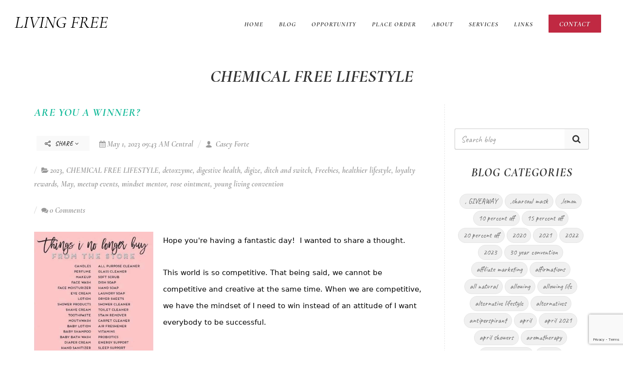

--- FILE ---
content_type: text/html; charset=UTF-8
request_url: https://getoiling.com/oilingwithcasey/blog/tag/CHEMICAL%20FREE%20LIFESTYLE
body_size: 46222
content:
<!DOCTYPE html>
<html dir="ltr" lang="en-US">
<head>

        <link rel="icon" href="https://5ab71e5155e5b144d879-c1624e84cf4666389398608a95f63e1d.ssl.cf1.rackcdn.com/630/67cf86207de15.jpg">
<link rel="apple-touch-icon" href="https://5ab71e5155e5b144d879-c1624e84cf4666389398608a95f63e1d.ssl.cf1.rackcdn.com/630/67cf86207de15.jpg">
    <meta http-equiv="content-type" content="text/html; charset=utf-8" />
    <meta name="generator" content="GetOiling.com" />
    <meta name="author" content="Casey Forte" />

    <link rel="stylesheet" href="https://webcache.attractwell.com/app/common/all-marketing-site-css.min.css" type="text/css" />
              <script src="https://webcache.attractwell.com/app/common/all-marketing-site-js.min.js"></script>
    <!-- Stylesheets
    ============================================= -->
<!--    <link href="//fonts.googleapis.com/css?family=Lato:300,400,400italic,600,700|Raleway:300,400,500,600,700|Crete+Round:400italic" rel="stylesheet" type="text/css" />-->
    <!--
    <link rel="stylesheet" href="https://getoiling.com/site-assets/themes/modern/css/bootstrap-337.css" type="text/css" />
    <link rel="stylesheet" href="https://getoiling.com/site-assets/themes/modern/style-2.css" type="text/css" />
    <link rel="stylesheet" href="https://getoiling.com/site-assets/themes/modern/css/dark.css" type="text/css" />
    <link rel="stylesheet" href="https://getoiling.com/site-assets/themes/modern/css/animate.css" type="text/css" />
    <link rel="stylesheet" href="https://getoiling.com/site-assets/themes/modern/css/magnific-popup.css" type="text/css" />
    <link rel="stylesheet" href="https://getoiling.com/site-assets/themes/modern/css/responsive.css" type="text/css" />
    -->
    <link href="https://fonts.googleapis.com/css?family=Baloo+Chettan|Caveat:400,700|Comfortaa:400,700|Crete+Round:400,400i|Euphoria+Script|Indie+Flower|Lato:300,400,400i,700,700i|Merriweather:400,400i,700,700i|Nanum+Myeongjo:400,800|Open+Sans:400,400i,700,700i|Oswald:400,700|Permanent+Marker|Playfair+Display:400,400i,700,700i|Raleway:300,300i,400,400i,500,500i,600,600i,700,700i|Tangerine:400,700|Cormorant+Garamond:400,400i,700,700i|Crimson+Text:400,400i,700,700i|Josefin+Slab:400,400i,700,700i|Livvic:400,400i,600,600i|Montserrat:400,400i,600,600i|Nanum+Gothic:400,700|Old+Standard+TT:400,400i,700|Roboto:400,400i,700,700i|Aguafina+Script" rel="stylesheet">
                    <link rel="preconnect" href="https://fonts.gstatic.com">
                    <link href="https://fonts.googleapis.com/css2?family=Nunito+Sans:ital,wght@0,200;0,300;0,400;0,600;0,700;0,800;0,900;1,200;1,300;1,400;1,600;1,700;1,800;1,900&family=Quicksand:wght@300;400;500;600;700&display=swap" rel="stylesheet">    <link href="https://fonts.googleapis.com/css2?family=Cormorant+Garamond&family=Caveat&display=swap" rel="stylesheet">    <script src="https://kit.fontawesome.com/569c6654a7.js" crossorigin="anonymous"></script>
    <meta name="viewport" content="width=device-width, initial-scale=1" />
    <!--[if lt IE 9]>
    <script src="//css3-mediaqueries-js.googlecode.com/svn/trunk/css3-mediaqueries.js"></script>
    <![endif]-->

    

    <!-- Facebook share tags
    ============================================= -->
    <meta property="og:type"               content="website" />
<!--    <meta property="og:image:type"         content="image/jpg" />-->
<!--    <meta property="og:image:width"        content="1200" />-->
<!--    <meta property="og:image:height"       content="630" />-->
    
    <!-- Document Title
    ============================================= -->
    <title>Blog Posts Tagged CHEMICAL FREE LIFESTYLE | Living Free | Live Free</title>

    <!-- Blog RSS feed -->
    <link rel="alternate" href="https://getoiling.com/oilingwithcasey/feed" title="RSS feed" type="application/rss+xml" />

    <!-- External JavaScripts
    ============================================= -->
    <style type="text/css" media="all">
    .fr-view span > h1, .fr-view span > h2, .fr-view span > h3, .fr-view span > h4, .fr-view span > h5, .fr-view span > h6 { color: revert !important; font-size: inherit !important; font-weight: inherit !important; }
    h1 {font-family:Cormorant Garamond,serif; font-weight: 600; font-style:italic; text-transform:uppercase; color:#333333;  }
h2 {font-family:Cormorant Garamond,serif; font-weight: 600; font-style:italic; text-transform:uppercase; color:#333333;  }
h3 {font-family:Cormorant Garamond,serif; font-weight: 600; font-style:italic; text-transform:uppercase; color:#333333;  }
h4 {font-family:Cormorant Garamond,serif; font-weight: 600; font-style:italic; text-transform:uppercase; color:#333333;  }
h5 {font-family:Cormorant Garamond,serif; font-weight: 600; font-style:italic; text-transform:uppercase; color:#333333;  }
h6 {font-family:Cormorant Garamond,serif; font-weight: 600; font-style:italic; text-transform:uppercase; color:#333333;  }
#logo {font-family:Cormorant Garamond,serif; font-weight: 600; font-style:italic; text-transform:uppercase; color:#333333;  }
#primary-menu ul li a {font-family:Cormorant Garamond,serif; font-weight: 600; font-style:italic; text-transform:uppercase; color:#333333;  }
#primary-menu ul > li > ul > li > a { font-weight: 600; font-style:italic; text-transform:uppercase; color:#333333;  }
#primary-menu ul li .mega-menu-content.style-2 > ul > li.mega-menu-title > a {font-family:Cormorant Garamond,serif; font-weight: 600; font-style:italic; text-transform:uppercase; color:#333333;  }
.dark #header-wrap:not(.not-dark) #primary-menu > ul > li > a,  {font-family:Cormorant Garamond,serif; font-weight: 600; font-style:italic; text-transform:uppercase; color:#333333;  }
.dark #header-wrap:not(.not-dark) #primary-menu > .container > ul > li > a, .dark.overlay-menu #header-wrap:not(.not-dark) #primary-menu > ul > li > a, .overlay-menu #primary-menu.dark > ul > li > a, .dark.overlay-menu #header-wrap:not(.not-dark) #primary-menu > #overlay-menu-close, .overlay-menu #primary-menu.dark > #overlay-menu-close, .dark #header-wrap:not(.not-dark) #top-search a, .dark #header-wrap:not(.not-dark) #top-cart a, .dark #header-wrap:not(.not-dark) #side-panel-trigger a, .dark #top-cart .top-cart-item-desc a, body.top-search-open .dark #header-wrap:not(.not-dark) #top-search a, .dark #header-wrap:not(.not-dark) #top-search a:hover, .dark #header-wrap:not(.not-dark) #top-cart a:hover, .dark #header-wrap:not(.not-dark) #side-panel-trigger a:hover, .dark #header-wrap:not(.not-dark) #top-search form input {font-family:Cormorant Garamond,serif; font-weight: 600; font-style:italic; text-transform:uppercase; color:inherit !important;  }
#top-search form input {font-family:Cormorant Garamond,serif; font-weight: 600; font-style:italic; text-transform:uppercase; color:#333333;  }
.entry-link {font-family:Cormorant Garamond,serif; font-weight: 600; font-style:italic; text-transform:uppercase; color:#333333;  }
.entry.entry-date-section span {font-family:Cormorant Garamond,serif; font-weight: 600; font-style:italic; text-transform:uppercase; color:#333333;  }
.button.button-desc {font-family:Cormorant Garamond,serif; font-weight: 600; font-style:italic; text-transform:uppercase; color:#333333;  }
ul.tab-nav-lg li a {font-family:Cormorant Garamond,serif; font-weight: 600; font-style:italic; text-transform:uppercase; color:#333333;  }
.counter {font-family:Cormorant Garamond,serif; font-weight: 600; font-style:italic; text-transform:uppercase; color:#333333;  }
label {font-family:Cormorant Garamond,serif; font-weight: 600; font-style:italic; text-transform:uppercase; color:#333333;  }
.nav-tree li a {font-family:Cormorant Garamond,serif; font-weight: 600; font-style:italic; text-transform:uppercase; color:#333333;  }
.wedding-head .first-name, .wedding-head .last-name, .wedding-head .and {font-family:Cormorant Garamond,serif; font-weight: 600; font-style:italic; text-transform:uppercase; color:#333333;  }
body {font-family: Caveat,cursive; font-weight: 400;   }
small {font-family: Caveat,cursive; font-weight: 400;   }
.font-body {font-family: Caveat,cursive; font-weight: 400;   }
#primary-menu ul ul a {font-family: Caveat,cursive; font-weight: 400;   }
.wp-caption {font-family: Caveat,cursive; font-weight: 400;   }
.feature-box.fbox-center.fbox-italic p {font-family: Caveat,cursive; font-weight: 400;   }
.skills li .progress-percent .counter {font-family: Caveat,cursive; font-weight: 400;   }
.nav-tree ul ul a {font-family: Caveat,cursive; font-weight: 400;   }
.font-secondary {font-family: Cormorant Garamond,serif; font-style: italic; font-weight: 700; }
.entry-meta li {font-family: Cormorant Garamond,serif; font-style: italic; font-weight: 700; }
.entry-link span {font-family: Cormorant Garamond,serif; font-style: italic; font-weight: 700; }
.entry blockquote p {font-family: Cormorant Garamond,serif; font-style: italic; font-weight: 700; }
.more-link {font-family: Cormorant Garamond,serif; font-style: italic; font-weight: 700; }
0 {font-family: Cormorant Garamond,serif; font-style: italic; font-weight: 700; }
.button.button-desc span {font-family: Cormorant Garamond,serif; font-style: italic; font-weight: 700; }
.testi-content p {font-family: Cormorant Garamond,serif; font-style: italic; font-weight: 700; }
.team-title span {font-family: Cormorant Garamond,serif; font-style: italic; font-weight: 700; }
.before-heading {font-family: Cormorant Garamond,serif; font-style: italic; font-weight: 700; }
.wedding-head .first-name span, .wedding-head .last-name span {font-family: Cormorant Garamond,serif; font-style: italic; font-weight: 700; }
    label {
        font-weight: 500 !important;
        color: #666;
    }
    /*
    #page-title h1 {
        font-weight: 600 !important;
        color: #666;
    }*/
    @media( min-width: 992px ) {
                .fr-view section, .fr-view a {
            scroll-margin-top: 100px;
        }
    }
    .color {
        color: #1abc9c;
    }
    ::selection {
        background: #1abc9c;
    }
    ::-moz-selection {
        background: #1abc9c; /* Firefox */
    }
    ::-webkit-selection {
        background: #1abc9c; /* Safari */
    }
    a {
        color: #1abc9c;
    }
    a:hover:not(.button) {
        color: #25d6c0;
    }
    h1 > span:not(.nocolor),
    h2 > span:not(.nocolor),
    h3 > span:not(.nocolor),
    h4 > span:not(.nocolor),
    h5 > span:not(.nocolor),
    h6 > span:not(.nocolor) { color: inherit; }

    .bgcolor,
    .bgcolor #header-wrap { background-color: #1abc9c !important; }

    .color { color: #1abc9c !important; }

    .border-color { border-color: #1abc9c !important; }

    .top-links ul ul,
    .top-links ul div.top-link-section {
        border-top: 1px solid #1abc9c;
    }

    .header-extras li .he-text span {
        color: #1abc9c;
    }

    /*#primary-menu > ul > li:hover a,*/
    /*#primary-menu > ul > li.current a { color: *//*; }*/

    #primary-menu ul ul,
    #primary-menu ul li .mega-menu-content {
        border-top: 0; /*2px solid #1abc9c;*/
    }

        .dark #primary-menu:not(.not-dark) ul ul a, #primary-menu.dark ul ul a, #primary-menu ul li a {
        color: #333333 !important;
    }

    
        .dark #primary-menu:not(.not-dark) ul ul li:hover > a, #primary-menu.dark ul ul li:hover > a, #primary-menu ul li a:hover {
        color: #1abc9c !important;
    }

    #primary-menu ul ul li:hover > a, #primary-menu ul li a:hover {
        color: #1abc9c !important;
    }
    
        /*
    @media (min-width:992px) {
        #header.full-header #primary-menu {
            position: absolute;
            right: 30px;
            width: calc( 100% - 577px );
        }
        #header.sticky-header #primary-menu {
            position: absolute;
            right: 30px;
            width: calc( 100% - 250px );
        }
        #header.full-header #primary-menu > ul {
            float: right;
        }
    }
    */

    /*#primary-menu ul li .mega-menu-content.style-2 > ul > li.mega-menu-title > a:hover { color: */#1abc9c/* !important; }*/

    /*
    #primary-menu > div > ul > li:hover a,
    #primary-menu > div > ul > li.current a { color: #1abc9c; }
    */

    #primary-menu.style-3 > ul > li.current > a {
        background-color: #1abc9c;
    }

    /*
    #primary-menu.style-4 > ul > li:hover > a,
    #primary-menu.style-4 > ul > li.current > a { border-color: #1abc9c; }
    */

    #primary-menu.style-6 > ul > li > a:after,
    #primary-menu.style-6 > ul > li.current > a:after {
        border-top: 2px solid #1abc9c;
    }

    /*
    #primary-menu.sub-title > ul > li:hover > a,
    #primary-menu.sub-title > ul > li.current > a,
    #primary-menu.sub-title > div > ul > li:hover > a,
    #primary-menu.sub-title > div > ul > li.current > a {
        background-color: #1abc9c;
    }
    */

    /*#top-cart a:hover { color: #1abc9c; }*/

    #top-cart > a > span {
        background-color: #1abc9c;
    }

    #top-cart .top-cart-content {
        border-top: 2px solid #1abc9c;
    }

    /*.top-cart-item-image:hover { border-color: #1abc9c; }*/

    /*.top-cart-item-desc a:hover { color: #1abc9c !important; }*/

    .top-cart-action span.top-checkout-price {
        color: #1abc9c;
    }

    #page-menu-wrap { background-color: #1abc9c; }

    #page-menu.dots-menu nav li.current a { background-color: #1abc9c; }

    #page-menu.dots-menu nav li .dots-menu-caption {
        background-color: #1abc9c;
    }

    #page-menu.dots-menu nav li .dots-menu-caption:after {
        border-left: 6px solid #1abc9c;
    }

    /*.breadcrumb a:hover { color: #1abc9c; }*/

    /*#portfolio-filter li a:hover { color: #1abc9c; }*/

    #portfolio-filter li.activeFilter a {
        background-color: #1abc9c;
    }

    /*#portfolio-shuffle:hover {
        background-color: #1abc9c;
    }*/

    /*.portfolio-desc h3 a:hover { color: #1abc9c; }*/

    /*.portfolio-overlay a:hover {
        color: #1abc9c;
    }*/

    /*#portfolio-navigation a:hover { color: #1abc9c; }*/

    /*.entry-title h2 a:hover { color: #1abc9c; }

    .entry-meta li a:hover { color: #1abc9c; }

    .entry-link:hover {
        background-color: #1abc9c;
    }

    .post-timeline .entry:hover .entry-timeline,
    .post-timeline .entry:hover .timeline-divider {
        border-color: #1abc9c;
        color: #1abc9c;
    }

    .ipost .entry-title h3 a:hover,
    .ipost .entry-title h4 a:hover { color: #1abc9c; }
    */

    .more-link {
        display: inline-block;
        border-bottom: 1px solid #1abc9c;
    }

    /*
    .spost .entry-title h4 a:hover,
    .mpost .entry-title h4 a:hover { color: #1abc9c; }

    .comment-content .comment-author a:hover { color: #1abc9c; }

    .product-title h3 a:hover,
    .single-product .product-title h2 a:hover { color: #1abc9c; }
    */

    .product-price ins {
        color: #1abc9c;
    }

    .sale-flash {
        background-color: #1abc9c;
    }

    .single-product .product-price {
        color: #1abc9c;
    }

    /*.cart-product-thumbnail img:hover { border-color: #1abc9c; }*/

    /*.button {
        background-color: #1abc9c;
    }*/

    /* button color overrides */

    
    /*.button.button-dark:hover { background-color: #1abc9c; }*/

    /*
    .button.button-3d:hover {
        background-color: #1abc9c !important;
    }
    */

    .promo.promo-flat { background-color: #1abc9c; }

    .feature-box .fbox-icon i,
    .feature-box .fbox-icon img {
        background-color: #1abc9c;
    }

    .feature-box.fbox-outline .fbox-icon {
        border: 1px solid #1abc9c;
    }

    .feature-box.fbox-border .fbox-icon {
        border: 1px solid #1abc9c;
    }

    .feature-box.fbox-border .fbox-icon i,
    .feature-box.fbox-border .fbox-icon img {
        color: #1abc9c;
    }

    .feature-box.fbox-plain .fbox-icon i,
    .feature-box.fbox-plain .fbox-icon img {
        color: #1abc9c;
    }

    .fbox-effect.fbox-dark .fbox-icon i:after { box-shadow: 0 0 0 2px #1abc9c; }

    /*.fbox-effect.fbox-dark .fbox-icon i:hover,
    .fbox-effect.fbox-dark:hover .fbox-icon i { background-color: #1abc9c; }

    .fbox-border.fbox-effect.fbox-dark .fbox-icon i:hover,
    .fbox-border.fbox-effect.fbox-dark:hover .fbox-icon i { box-shadow: 0 0 0 1px #1abc9c; }
    */

    .fbox-border.fbox-effect.fbox-dark .fbox-icon i:after { background-color: #1abc9c; }

    .process-steps li.active h5,
    .process-steps li.ui-tabs-active h5 {
        color: #1abc9c;
    }

    .process-steps li.active a,
    .process-steps li.ui-tabs-active a {
        background-color: #1abc9c !important;
    }

    .process-steps li.active a,
    .process-steps li.ui-tabs-active a {
        background-color: #1abc9c !important;
        border-color: #1abc9c !important;
    }

    /*
    .i-rounded:hover,
    .i-circled:hover {
        background-color: #1abc9c;
    }
    */

    .tabs.tabs-tb ul.tab-nav li.ui-tabs-active a {
        border-top: 2px solid #1abc9c;
    }

    .tabs.tabs-bb ul.tab-nav li.ui-tabs-active a {
        border-bottom: 2px solid #1abc9c;
    }

    ul.tab-nav.tab-nav2 li.ui-state-active a {
        background-color: #1abc9c;
    }

    ul.tab-nav-lg li.ui-tabs-active a {
        color: #1abc9c;
    }

    /*
    .sidenav > .ui-tabs-active > a,
    .sidenav > .ui-tabs-active > a:hover {
        background-color: #1abc9c !important;
    }
    */

    /*.faqlist li a:hover { color: #1abc9c !important; }*/

    .testimonial .flex-control-nav li a {
        background-color: #1abc9c;
    }

    .team-title span {
        color: #1abc9c;
    }

    .pricing-box.best-price .pricing-price {
        color: #1abc9c;
    }

    .skills li .progress {
        background-color: #1abc9c;
    }

    /*
    .owl-theme .owl-controls .owl-nav [class*=owl-]:hover {
        background-color: #1abc9c !important;
    }*/

    .owl-theme .owl-dots .owl-dot span {
        background-color: #1abc9c;
    }

    .title-block {
        border-left: 7px solid #1abc9c;
    }

    .title-block-right {
        border-right: 7px solid #1abc9c;
    }

    .heading-block.border-color:after { border-color: #1abc9c; }

    .fancy-title.title-border-color:before {
        border-top: 1px solid #1abc9c;
    }

    .fancy-title.title-bottom-border h1,
    .fancy-title.title-bottom-border h2,
    .fancy-title.title-bottom-border h3,
    .fancy-title.title-bottom-border h4,
    .fancy-title.title-bottom-border h5,
    .fancy-title.title-bottom-border h6 {
        border-bottom: 2px solid #1abc9c;
    }

    /*#gotoTop:hover { background-color: #1abc9c; }*/

    /*.tagcloud a:hover {
        border-color: #1abc9c !important;
        color: #1abc9c !important;
    }*/

    .nav-tree li:hover > a,
    .nav-tree li.current > a,
    .nav-tree li.active > a { color: #1abc9c !important; }

    .btn-link,
    .pagination > li > a, .pagination > li > span,
    .pagination > li > a:hover,
    .pagination > li > span:hover,
    .pagination > li > a:focus,
    .pagination > li > span:focus { color: #1abc9c; }

    .pagination > .active > a,
    .pagination > .active > span,
    .pagination > .active > a:hover,
    .pagination > .active > span:hover,
    .pagination > .active > a:focus,
    .pagination > .active > span:focus {
        background-color: #1abc9c !important;
        border-color: #1abc9c !important;
    }

    .nav-pills > li.active > a,
    .nav-pills > li.active > a:hover,
    .nav-pills > li.active > a:focus { background-color: #1abc9c; }

    /*
    .dark.overlay-menu #header-wrap:not(.not-dark) #primary-menu > ul > li:hover > a,
    .dark.overlay-menu #header-wrap:not(.not-dark) #primary-menu > ul > li.current > a,
    .overlay-menu #primary-menu.dark > ul > li:hover > a,
    .overlay-menu #primary-menu.dark > ul > li.current > a { color: #1abc9c !important; }
    */

    .dark #primary-menu:not(.not-dark) ul ul,
    .dark #primary-menu:not(.not-dark) ul li .mega-menu-content,
    #primary-menu.dark ul ul,
    #primary-menu.dark ul li .mega-menu-content {
        border-top-color: #1abc9c;
    }

    .dark #primary-menu:not(.not-dark) ul li .mega-menu-content.style-2,
    #primary-menu.dark ul li .mega-menu-content.style-2 {
        border-top-color: #1abc9c;
    }

    .dark #top-cart .top-cart-content {
        border-top-color: #1abc9c;
    }

    /*
    .dark .top-cart-item-image:hover { border-color: #1abc9c; }

    .dark .top-cart-item-desc a:hover { color: #1abc9c !important; }


    .dark .post-timeline .entry:hover .entry-timeline,
    .dark .post-timeline .entry:hover .timeline-divider {
        border-color: #1abc9c;
        color: #1abc9c;
    }

    .dark .cart-product-thumbnail img:hover { border-color: #1abc9c; }

    .dark .button-dark:hover { background-color: #1abc9c; }
    */

    .dark .fbox-effect.fbox-dark .fbox-icon i:after { box-shadow: 0 0 0 2px #1abc9c; }

    /*
    .dark .fbox-effect.fbox-dark .fbox-icon i:hover,
    .dark .fbox-effect.fbox-dark:hover .fbox-icon i { background-color: #1abc9c; }

    .dark .fbox-border.fbox-effect.fbox-dark .fbox-icon i:hover,
    .dark .fbox-border.fbox-effect.fbox-dark:hover .fbox-icon i { box-shadow: 0 0 0 1px #1abc9c; }
    */

    .dark .fbox-border.fbox-effect.fbox-dark .fbox-icon i:after { background-color: #1abc9c; }

    /*
    .dark .i-rounded:hover,
    .dark .i-circled:hover {
        background-color: #1abc9c;
    }
    */

    .dark ul.tab-nav.tab-nav2 li.ui-state-active a { background-color: #1abc9c; }

    /*
    .dark .tagcloud a:hover {
        background-color: #1abc9c;
    }
    */

    /*
    body:not(.dark) #header:not(.dark) #header-wrap:not(.dark) #primary-menu > ul > li:hover a,
    body:not(.dark) #header:not(.dark) #header-wrap:not(.dark) #primary-menu > ul > li.current a,
    body:not(.dark) #header:not(.dark) #header-wrap:not(.dark) #primary-menu > div > ul > li:hover a,
    body:not(.dark) #header:not(.dark) #header-wrap:not(.dark) #primary-menu > div > ul > li.current a { color: #1abc9c !important; }
    */

    /*
    #primary-menu ul li .mega-menu-content.style-2 > ul > li.mega-menu-title:hover > a {
        color: #1abc9c !important;
    }

    #primary-menu ul li .mega-menu-content.style-2 > ul > li.mega-menu-title > a:hover { color: #1abc9c !important; }
    */

    #page-menu nav {
        background-color: #1abc9c;
    }

    /*
    #portfolio-filter li a:hover { color: #1abc9c; }
    */

    .iconlist-color li i { color: #1abc9c; }

    /* button helper */
.button.button-red:not(.button-border) {
text-decoration:none;
background-color:#c02942;
color:#FFFFFF !important;
border-radius:1px !important;
text-transform:uppercase;
text-shadow:1px 1px 1px rgba(0,0,0,0.2);
border-top: 0px solid #c02942;
border-right: 0px solid #c02942;
border-bottom: 0px solid #c02942 !important;
border-left: 0px solid #c02942;
}

.button.button-red:hover { color:#FFFFFF;
}

.button.button-teal:not(.button-border) {
text-decoration:none;
background-color:#53777a;
color:#ffffff !important;
border-radius:1px !important;
text-transform:uppercase;
text-shadow:1px 1px 1px rgba(0,0,0,0.2);
border-top: 0px none rgb(255, 255, 255);
border-right: 0px none rgb(255, 255, 255);
border-bottom: 0px none rgb(255, 255, 255) !important;
border-left: 0px none rgb(255, 255, 255);
}

.button.button-teal:hover { color:#ffffff;
}

.button.button-yellow:not(.button-border) {
text-decoration:none;
background-color:#ecd078;
color:#333333 !important;
border-radius:1px !important;
text-transform:uppercase;
text-shadow:none;
border-top: 0px none rgb(51, 51, 51);
border-right: 0px none rgb(51, 51, 51);
border-bottom: 0px none rgb(51, 51, 51) !important;
border-left: 0px none rgb(51, 51, 51);
}

.button.button-yellow:hover { color:#333333;
}

.button:not(.button-border) {
text-decoration:none;
background-color:#1abc9c;
color:#ffffff !important;
border-radius:1px !important;
text-transform:uppercase;
text-shadow:1px 1px 1px rgba(0,0,0,0.2);
border-top: 0px none rgb(255, 255, 255);
border-right: 0px none rgb(255, 255, 255);
border-bottom: 0px none rgb(255, 255, 255) !important;
border-left: 0px none rgb(255, 255, 255);
}

.button.button-:hover { color:#ffffff;
}

.button.button-green:not(.button-border) {
text-decoration:none;
background-color:#59ba41;
color:#ffffff !important;
border-radius:1px !important;
text-transform:uppercase;
text-shadow:1px 1px 1px rgba(0,0,0,0.2);
border-top: 0px none rgb(255, 255, 255);
border-right: 0px none rgb(255, 255, 255);
border-bottom: 0px none rgb(255, 255, 255) !important;
border-left: 0px none rgb(255, 255, 255);
}

.button.button-green:hover { color:#ffffff;
}

.button.button-brown:not(.button-border) {
text-decoration:none;
background-color:#774f38;
color:#ffffff !important;
border-radius:1px !important;
text-transform:uppercase;
text-shadow:1px 1px 1px rgba(0,0,0,0.2);
border-top: 0px none rgb(255, 255, 255);
border-right: 0px none rgb(255, 255, 255);
border-bottom: 0px none rgb(255, 255, 255) !important;
border-left: 0px none rgb(255, 255, 255);
}

.button.button-brown:hover { color:#ffffff;
}

.button.button-aqua:not(.button-border) {
text-decoration:none;
background-color:#40c0cb;
color:#ffffff !important;
border-radius:1px !important;
text-transform:uppercase;
text-shadow:1px 1px 1px rgba(0,0,0,0.2);
border-top: 0px none rgb(255, 255, 255);
border-right: 0px none rgb(255, 255, 255);
border-bottom: 0px none rgb(255, 255, 255) !important;
border-left: 0px none rgb(255, 255, 255);
}

.button.button-aqua:hover { color:#ffffff;
}

.button.button-lime:not(.button-border) {
text-decoration:none;
background-color:#aee239;
color:#333333 !important;
border-radius:1px !important;
text-transform:uppercase;
text-shadow:none;
border-top: 0px none rgb(51, 51, 51);
border-right: 0px none rgb(51, 51, 51);
border-bottom: 0px none rgb(51, 51, 51) !important;
border-left: 0px none rgb(51, 51, 51);
}

.button.button-lime:hover { color:#333333;
}

.button.button-purple:not(.button-border) {
text-decoration:none;
background-color:#5d4157;
color:#ffffff !important;
border-radius:1px !important;
text-transform:uppercase;
text-shadow:1px 1px 1px rgba(0,0,0,0.2);
border-top: 0px none rgb(255, 255, 255);
border-right: 0px none rgb(255, 255, 255);
border-bottom: 0px none rgb(255, 255, 255) !important;
border-left: 0px none rgb(255, 255, 255);
}

.button.button-purple:hover { color:#ffffff;
}

.button.button-leaf:not(.button-border) {
text-decoration:none;
background-color:#a8caba;
color:#000000 !important;
border-radius:1px !important;
text-transform:uppercase;
text-shadow:1px 1px 1px rgba(0,0,0,0.2);
border-top: 0px solid #a8caba;
border-right: 0px solid #a8caba;
border-bottom: 0px solid #a8caba !important;
border-left: 0px solid #a8caba;
}

.button.button-leaf:hover { color:#000000;
}

.button.button-pink:not(.button-border) {
text-decoration:none;
background-color:#f89fa1;
color:#ffffff !important;
border-radius:1px !important;
text-transform:uppercase;
text-shadow:1px 1px 1px rgba(0,0,0,0.2);
border-top: 0px none rgb(255, 255, 255);
border-right: 0px none rgb(255, 255, 255);
border-bottom: 0px none rgb(255, 255, 255) !important;
border-left: 0px none rgb(255, 255, 255);
}

.button.button-pink:hover { color:#ffffff;
}

.button.button-blue:not(.button-border) {
text-decoration:none;
background-color:#1265a8;
color:#ffffff !important;
border-radius:1px !important;
text-transform:uppercase;
text-shadow:1px 1px 1px rgba(0,0,0,0.2);
border-top: 0px none rgb(255, 255, 255);
border-right: 0px none rgb(255, 255, 255);
border-bottom: 0px none rgb(255, 255, 255) !important;
border-left: 0px none rgb(255, 255, 255);
}

.button.button-blue:hover { color:#ffffff;
}

.button.button-dirtygreen:not(.button-border) {
text-decoration:none;
background-color:#1693a5;
color:#ffffff !important;
border-radius:1px !important;
text-transform:uppercase;
text-shadow:1px 1px 1px rgba(0,0,0,0.2);
border-top: 0px none rgb(255, 255, 255);
border-right: 0px none rgb(255, 255, 255);
border-bottom: 0px none rgb(255, 255, 255) !important;
border-left: 0px none rgb(255, 255, 255);
}

.button.button-dirtygreen:hover { color:#ffffff;
}

.button.button-amber:not(.button-border) {
text-decoration:none;
background-color:#eb9c4d;
color:#ffffff !important;
border-radius:1px !important;
text-transform:uppercase;
text-shadow:1px 1px 1px rgba(0,0,0,0.2);
border-top: 0px none rgb(255, 255, 255);
border-right: 0px none rgb(255, 255, 255);
border-bottom: 0px none rgb(255, 255, 255) !important;
border-left: 0px none rgb(255, 255, 255);
}

.button.button-amber:hover { color:#ffffff;
}

.button.button-black:not(.button-border) {
text-decoration:none;
background-color:#111111;
color:#ffffff !important;
border-radius:1px !important;
text-transform:uppercase;
text-shadow:1px 1px 1px rgba(0,0,0,0.2);
border-top: 0px none rgb(255, 255, 255);
border-right: 0px none rgb(255, 255, 255);
border-bottom: 0px none rgb(255, 255, 255) !important;
border-left: 0px none rgb(255, 255, 255);
}

.button.button-black:hover { color:#ffffff;
}

.button.button-white:not(.button-border) {
text-decoration:none;
background-color:#f9f9f9;
color:#333333 !important;
border-radius:1px !important;
text-transform:uppercase;
text-shadow:none;
border-top: 0px none rgb(51, 51, 51);
border-right: 0px none rgb(51, 51, 51);
border-bottom: 0px none rgb(51, 51, 51) !important;
border-left: 0px none rgb(51, 51, 51);
}

.button.button-white:hover { color:#333333;
}


    /* Additional overrides for default button styles */

    .button.button-rounded {
        border-radius: 1px;
    }
    .button.button-3d {
        border-bottom: 0;
        border-radius: 1px;
    }
    .button {
        border-radius: 1px;
    }
    .form-control {
        box-shadow: 0 1px 1px rgba(0, 0, 0, .075);
        border-radius: 1px;
    }
    .panel-default > .panel-heading {
        border-bottom: 0;
        padding-bottom: 10px;
    }
    .modal-content {
        border-radius: 2px;
        box-shadow: 2px 2px 3px rgba(0, 0, 0, .3);
    }
    
    .dropdown-menu, .popover {
        border-radius: 1px;
        -moz-border-radius: 1px;
        -webkit-border-radius: 1px;
    }

    .tooltip, .popover, .team-title span {
        font-family: Caveat,cursive;
    }

    .ui-tooltip {
        font-family: Caveat,cursive !important;
    }

    .ui-widget-content:not(.tabs):not(.tab-container):not(.tab-content):not(.ui-tabs-panel):not(.ui-slider) {
        background: #eeeeee !important; /*rgb(245,245,245);*/
        color: #333333;
        border-radius: 2px;
    }
    .ui-widget-content.tabs {
        background: #ffffff;
        border: 0;
    }
    .tabs .tab-nav {
        background: #ffffff;
        border: 0;
    }
    .ui-tabs .ui-tabs-nav:not(.sidenav) .ui-tabs-anchor {
        padding: 0 15px !important;
    }
    .ui-tooltip {
        box-shadow: none !important; /*1px 1px 3px rgba(0, 0, 0, .1) !important;*/
        border: #eeeeee !important;
    }
    body .ui-tooltip {
        border: 1px solid #eeeeee;
        border-radius: 2px;
    }
    .tab-container {
        padding: 0;
        background: #ffffff;
        font-size: 14px;
    }
    .popover {
        box-shadow: 2px 2px 3px rgba(0, 0, 0, .3);
    }
    .dropdown-menu {
        box-shadow: 2px 2px 3px rgba(0, 0, 0, .3);
    }
        .tooltip.top .tooltip-arrow {
        border-top-color: #eeeeee;
    }
    .tooltip.left .tooltip-arrow {
        border-left-color: #eeeeee;
    }
    .tooltip.right .tooltip-arrow {
        border-right-color: #eeeeee;
    }
    .tooltip.bottom .tooltip-arrow {
        border-bottom-color: #eeeeee;
    }
    .tooltip-inner {
        background-color: #eeeeee;
        border-radius: 2px;
        color: #333333;
        font-size: 13px;
    }
    .tooltip.in {
        opacity: 1;
    }
        .alert {
        border-radius: 1px;
    }

</style>
<style>
        :root {
        --black-background-color: #000000;
        --darkest-background-color: #111111;
        --darker-background-color: #2A2A2A;
        --dark-background-color: #3A3A3A;
        --medium-dark-background-color: #555555;
        --dark-mode-default-text-color: #eeeeee;
        --dark-mode-muted-text-color: #999999;
        --dark-mode-default-contrast-text-color: #333333;
        --whitest-background-color: #ffffff;
        --not-as-white-background-color: #eeeeee;
        --medium-white-background-color: #dddddd;
    }
    body.dark-mode:not(.no-dark-mode) {
        background: var(--darkest-background-color) !important;
        color: var(--dark-mode-default-text-color) !important;
    }
    body.dark-mode:not(.no-dark-mode) {
        .popover {
            background: var(--medium-dark-background-color) !important;
            color: var(--dark-mode-default-text-color) !important;
        }

        & :is(:not(.fr-view)) {
            #content, .content-wrap.app-wrapper, .white-background,
            div.back-office-menu-layout-grid-menu, div.sidebar, .grid-equal-row-2 > div, .grid-equal-row-3 > div,
            .dropzone, #primary-menu ul ul {
                background: var(--darkest-background-color) !important;
                color: var(--dark-mode-default-text-color) !important;
            }

            #primary-menu ul ul {
                border-top: 1px solid;
            }

            .dropdown-menu {
                background: var(--black-background-color);
            }

            .panel, .modal-content, .panel-body, .ui-tabs-panel, .customModal,
            .back-office-top-header, #page-title, .list-item-row, .sidenav.ui-tabs-nav, .ui-widget-content:not(.tabs):not(.tab-container):not(.tab-content):not(.ui-tabs-panel):not(.ui-slider),
            .settings-description, .callout-wrapper, .callout-wrapper-external,
            .table-responsive, .table-hover, .nav-tabs, .settings-group, .pricing-box,
            .feature-box.fbox-bg.fbox-center {
                background: var(--dark-background-color) !important;
                color: var(--dark-mode-default-text-color) !important;
            }

            input, textarea, select, .select2-dropdown, .select2-selection {
                background: var(--darker-background-color) !important;
                color: var(--dark-mode-default-text-color) !important;
                caret-color: auto;
            }

            #_elev_io input {
                background: #ffffff !important;
                color: #333333 !important;
            }
            #_elev_io input::placeholder {
                color: #555555 !important;
            }

            .off-white-background, .panel-heading, .table-hover > tbody > tr:hover,
            .sidenav > li > a:hover, .pricing-title {
                background: var(--medium-dark-background-color) !important;
                color: var(--dark-mode-default-text-color) !important;
            }

            .pricing-title {
                text-shadow: none;
            }

            #wrapper, .back-office-menu-layout-grid-content, .page-end-spacer {
                background: var(--darkest-background-color);
            }

            .always-white-background {
                background: var(--not-as-white-background-color) !important;
            }

            .not-as-white-background-and-text {
                background: var(--darkest-background-color) !important;
                color: var(--dark-mode-default-text-color) !important;
            }

            .dim-text {
                color: var(--dark-mode-default-text-color) !important;
            }

            .dark-text-color, .select2-selection--multiple .select2-selection__choice, .c3-tooltip-container,
            .keen-c3-legend, .keen-c3-legend-label-overlay, label.contrast, div.style-msg, div.style-msg .sb-msg h4 {
                color: var(--dark-mode-default-contrast-text-color) !important;
            }

            .always-white-background-invert, .charting-panel-body {
                background: var(--medium-white-background-color) !important;
                filter: invert(1);
            }

            h1:not(.fr-view h1, .swal2-modal h1), h2:not(.fr-view h2, .swal2-modal h2), h3:not(.fr-view h3, .swal2-modal h3), h4:not(.fr-view h4, .swal2-modal h4),
            h5:not(.fr-view h5, .swal2-modal h5), h6:not(.fr-view h6, .swal2-modal h6),
            h4.sidebar-menu-header,
            .sidenav > li > a,
            label, button.close, .button-border, .panel-activity,
            .select2-container--default .select2-selection--single .select2-selection__rendered {
                color: var(--dark-mode-default-text-color) !important;
            }

            input::placeholder, textarea::placeholder, select::placeholder {
                color: var(--dark-mode-muted-text-color) !important;
            }
            button.close {
                opacity: 1;
            }

            a:not(.button),
            .widget_links li a,
            .site-name-text {
                color: #1ABC9C !important;
            }

            i.light-mode {
                                display:none;
            }

            i.dark-mode {
                display: inline;
            }

            #primary-menu ul li a {
                color: #1ABC9C !important;
            }
            #primary-menu ul ul {
                box-shadow: 0 5px 12px 5px rgba( 255,255,255,0.2 );
            }
            #primary-menu ul li ul li:hover a {
                color: #ffffff !important;
                background: var(--medium-dark-background-color) !important;
            }

            #mobile-menu-header {
                background: var(--black-background-color);
            }
            .mobile-header {
                background-color: var(--medium-dark-background-color);
            }
        }
    }

    i.dark-mode {
        display:none;
    }

    .mobile-header {
        background-color: #f5f5f5;
        border-bottom: 1px solid #eeeeee;
        padding: 10px 5px 10px 30px;
    }

    .white-background {
        background-color: var(--whitest-background-color);
    }

    .not-as-white-background-and-text, .off-white-background {
        background: var(--not-as-white-background-color) !important;
    }

    .always-white-background {
        background-color: var(--whitest-background-color) !important;
    }

    .dim-text {
        color: var(--dark-mode-muted-text-color) !important;
    }

    .page-end-spacer {
        height: 100px;
        background: var(--app-background-color);
    }
    
    :root {
        --fancy-box-shadow: 0 0 0 1px rgba(64,87,109,0.04),0 2px 4px -1px rgba(64,87,109,0.3),inset 0 0 0 1px rgba(0,0,0,.1);
        --fancy-box-shadow-hover: 0 0 0 1px rgba(64,87,109,0.04),0 2px 4px -1px rgba(64,87,109,0.3);
    }

    textarea {
        resize: vertical;
    }
    .large-font-text-input {
        font-size: 1.8rem;
        height: auto;
        line-height: normal !important;
    }
    .button {
        text-align:center;
        height: auto;
        padding: 11px 22px 9px 22px;
        white-space: normal;
        line-height: normal;
    }

    .button.button-mini {
        text-align:center;
        padding: 4px 14px 2px 14px;
        height: auto;
        line-height: 19px;
        white-space: normal;
    }

    .button.button-small {
        text-align:center;
        padding: 6px 17px 4px 17px;
        height: auto;
        line-height: 21px;
        white-space: normal;
    }

    .button.button-large {
        text-align:center;
        padding: 9px 26px 7px 26px;
        height: auto;
        line-height: 27px;
        white-space: normal;
    }

    .button.button-xlarge {
        text-align:center;
        padding: 11px 32px 8px 32px;
        height: auto;
        line-height: 30px;
        white-space: normal;
    }

    .button.button-border {
        line-height: normal;
    }
    #gotoTop, .stretched #gotoTop {
        right: 60px;
        bottom: 13px;
    }
        @media (min-width: 992px) {
        #header.transparent-header.full-header.sticky-header:not(.dark) > #header-wrap > .container {
            background: rgba(255,255,255,0.8);
        }
        #header.transparent-header.full-header.sticky-header.dark > #header-wrap > .container {
            background: rgba(50,50,50,0.9);
        }
        #header.transparent-header.full-header.sticky-header > #header-wrap > .container > #primary-menu {
            height: auto;
        }
        #header.transparent-header.full-header.sticky-header > #header-wrap > .container > #primary-menu > ul {
            height: auto;
        }
        #header.transparent-header.full-header:not(.dark):not(.sticky-header) > #header-wrap > .container > #primary-menu > ul {
            height: auto;
        }
        #header.transparent-header.full-header:not(.dark):not(.sticky-header) > #header-wrap > .container > #primary-menu > ul.dropped {
            background: rgba(255,255,255,0.8);
        }
        #header.transparent-header.full-header.dark:not(.sticky-header) > #header-wrap > .container > #primary-menu > ul {
            height: auto;
        }
        #header.transparent-header.full-header.dark:not(.sticky-header) > #header-wrap > .container > #primary-menu > ul.dropped {
            background: rgba(50,50,50,0.9);
        }
        #header.transparent-header.full-header.sticky-header.dark > #header-wrap > .container > #primary-menu > ul {
            background: rgba(50,50,50,0.9);
        }
    }
    @media (max-width: 991px) {
        /* this allows items in the mobile menu to wrap correctly */
        body:not(.dark) #header:not(.dark) #header-wrap:not(.dark) #primary-menu > ul > li:hover a, body:not(.dark) #header:not(.dark) #header-wrap:not(.dark) #primary-menu > ul > li.current a, body:not(.dark) #header:not(.dark) #header-wrap:not(.dark) #primary-menu > div > ul > li:hover a, body:not(.dark) #header:not(.dark) #header-wrap:not(.dark) #primary-menu > div > ul > li.current a {
            height: fit-content !important;
            color: #25d6c0 !important;
        }

        /* Shrink padding in mobile dialog boxes */
        .modal > .modal-dialog {
            margin: 0;
        }
        .modal > .modal-dialog > .modal-body {
            padding: 0;
        }
        .modal-dialog {
            width: 100dvw;
        }

        #primary-menu ul li {
            padding: 13px 0;
        }

        #primary-menu ul li a, #primary-menu.style-2 > div > ul > li > a {
            line-height: 1.5 !important;
            height: auto !important;
        }
    }

        .voice-button-wrapper {
        display: grid;
        grid-template-columns: auto 1fr;
        grid-gap: 5px;
        align-items: center;
    }
    .voice-button-wrapper-align-top {
        align-items: start;
    }
    @media( max-width: 991px ) {
        .voice-button-wrapper:not(.voice-button-wrapper-left-align-button) {
            grid-template-columns: 1fr auto;
        }
        .voice-button-wrapper:not(.voice-button-wrapper-left-align-button) > *:first-child {
                        order: 2;
        }
    }

    /* Columnar grids */

    /* 2 across, 1 across on mobile, for a 2x3 grid that should be aligned horizontally & vertically on desktop but collapse into one column on mobile */

    .grid-equal-row-2  {
        display: grid;
        grid-template-columns: repeat(2, minmax(0,1fr));
        column-gap: 1rem;
        row-gap: 5px;
        margin-bottom: 40px;
    }
    @media (max-width:991px) {
        .grid-equal-row-2 {
            grid-template-columns: 1fr;
        }
        .grid-equal-heading-column-1 { grid-column: 1; grid-row: 1; }
        .grid-equal-body-column-1    { grid-column: 1; grid-row: 2; }
        .grid-equal-footer-column-1  { grid-column: 1; grid-row: 3; }

        .grid-equal-heading-column-2 { grid-column: 1; grid-row: 4; margin-top: 30px; }
        .grid-equal-body-column-2    { grid-column: 1; grid-row: 5; }
        .grid-equal-footer-column-2  { grid-column: 1; grid-row: 6; }
    }

    /* 3 across, 1 across on mobile, for a 3x3 grid that should be aligned horizontally & vertically on desktop but collapse into one column on mobile */

    .grid-equal-row-3  {
        display: grid;
        grid-template-columns: repeat(3, minmax(0,1fr));
        column-gap: 1rem;
        row-gap: 5px;
        margin-bottom: 40px;
    }
    @media (max-width:991px) {
        .grid-equal-row-3 {
            grid-template-columns: 1fr;
        }
        .grid-equal-heading-column-1 { grid-column: 1; grid-row: 1; }
        .grid-equal-body-column-1    { grid-column: 1; grid-row: 2; }
        .grid-equal-footer-column-1  { grid-column: 1; grid-row: 3; }

        .grid-equal-heading-column-2 { grid-column: 1; grid-row: 4; margin-top: 30px; }
        .grid-equal-body-column-2    { grid-column: 1; grid-row: 5; }
        .grid-equal-footer-column-2  { grid-column: 1; grid-row: 6; }

        .grid-equal-heading-column-3 { grid-column: 1; grid-row: 7; margin-top: 30px; }
        .grid-equal-body-column-3    { grid-column: 1; grid-row: 8; }
        .grid-equal-footer-column-3  { grid-column: 1; grid-row: 9; }
    }

    /* Same as grid-equal-row-3 but without the header row.
     * 3 across, 1 across on mobile, for a 3x2 grid that should be aligned horizontally & vertically on desktop but collapse into one column on mobile */

    .grid-equal-row-3-no-header  {
        display: grid;
        grid-template-columns: repeat(3, 1fr);
        column-gap: 1rem;
        row-gap: 5px;
        margin-bottom: 40px;
    }
    @media (max-width:991px) {
        .grid-equal-row-3-no-header {
            grid-template-columns: 1fr;
        }
        .grid-equal-body-column-1    { grid-column: 1; grid-row: 1; }
        .grid-equal-footer-column-1  { grid-column: 1; grid-row: 2; }

        .grid-equal-body-column-2    { grid-column: 1; grid-row: 3; margin-top: 30px; }
        .grid-equal-footer-column-2  { grid-column: 1; grid-row: 4; }

        .grid-equal-body-column-3    { grid-column: 1; grid-row: 5; margin-top: 30px; }
        .grid-equal-footer-column-3  { grid-column: 1; grid-row: 6; }
    }

    /* 2 across, 1 across on mobile, for a 2x2 grid that should be aligned horizontally & vertically on desktop but collapse into one column on mobile */

    .grid-equal-row-2-centered  {
        display: grid;
        grid-template-columns: repeat(6, 1fr);
        column-gap: 1rem;
        row-gap: 5px;
        margin-bottom: 40px;
        grid-template-areas:
                "a b b c c d"
                "a e e f f d";
    }
    .grid-equal-row-2-centered .grid-equal-body-column-1    { grid-area: b; }
    .grid-equal-row-2-centered .grid-equal-footer-column-1  { grid-area: e; }

    .grid-equal-row-2-centered .grid-equal-body-column-2    { grid-area: c; }
    .grid-equal-row-2-centered .grid-equal-footer-column-2  { grid-area: f; }

    @media (max-width:991px) {
        .grid-equal-row-2-centered {
            grid-template-columns: 1fr;
            grid-template-areas: none;
        }
        .grid-equal-row-2-centered .grid-equal-body-column-1    { grid-column: 1; grid-row: 1; }
        .grid-equal-row-2-centered .grid-equal-footer-column-1  { grid-column: 1; grid-row: 2; }

        .grid-equal-row-2-centered .grid-equal-body-column-2    { grid-column: 1; grid-row: 3; margin-top: 30px; }
        .grid-equal-row-2-centered .grid-equal-footer-column-2  { grid-column: 1; grid-row: 4; }
    }

    /* 1 across desktop, 1 across on mobile, for a 1x2 grid that should be aligned horizontally & vertically on desktop but collapse into one column on mobile */

    .grid-equal-row-1-centered  {
        display: grid;
        grid-template-columns: repeat(6, 1fr);
        column-gap: 1rem;
        row-gap: 5px;
        margin-bottom: 40px;
        grid-template-areas:
                "a a b b d d"
                "a a e e d d";
    }
    .grid-equal-row-1-centered .grid-equal-body-column-1    { grid-area: b; }
    .grid-equal-row-1-centered .grid-equal-footer-column-1  { grid-area: e; }

    @media (max-width:991px) {
        .grid-equal-row-1-centered {
            grid-template-columns: 1fr;
            grid-template-areas: none;
        }
        .grid-equal-row-1-centered .grid-equal-body-column-1    { grid-column: 1; grid-row: 1; }
        .grid-equal-row-1-centered .grid-equal-footer-column-1  { grid-column: 1; grid-row: 2; }
    }

    /* 4 across, 1 across on mobile, for a 4x1 grid that should be aligned horizontally & vertically on desktop but collapse into one column on mobile */

    .grid-equal-row-4  {
        display: grid;
        grid-template-columns: repeat(4, 1fr);
        column-gap: 1rem;
        row-gap: 5px;
        margin-bottom: 40px;
    }
    @media (max-width:991px) {
        .grid-equal-row-4 {
            grid-template-columns: 1fr;
        }
        .grid-equal-heading-column-1 { grid-column: 1; grid-row: 1; }
        .grid-equal-body-column-1    { grid-column: 1; grid-row: 2; }
        .grid-equal-footer-column-1  { grid-column: 1; grid-row: 3; }

        .grid-equal-heading-column-2 { grid-column: 1; grid-row: 4; margin-top: 30px; }
        .grid-equal-body-column-2    { grid-column: 1; grid-row: 5; }
        .grid-equal-footer-column-2  { grid-column: 1; grid-row: 6; }

        .grid-equal-heading-column-3 { grid-column: 1; grid-row: 7; margin-top: 30px; }
        .grid-equal-body-column-3    { grid-column: 1; grid-row: 8; }
        .grid-equal-footer-column-3  { grid-column: 1; grid-row: 9; }

        .grid-equal-heading-column-4 { grid-column: 1; grid-row: 10; margin-top: 30px; }
        .grid-equal-body-column-4    { grid-column: 1; grid-row: 11; }
        .grid-equal-footer-column-4  { grid-column: 1; grid-row: 12; }
    }

    /* 5 across, 1 across on mobile, for a 5x1 grid that should be aligned horizontally & vertically on desktop but collapse into one column on mobile */

    .grid-equal-row-5  {
        display: grid;
        grid-template-columns: repeat(5, 1fr);
        column-gap: 1rem;
        row-gap: 5px;
        margin-bottom: 40px;
    }
    @media (max-width:991px) {
        .grid-equal-row-5 {
            grid-template-columns: 1fr;
        }
    }

    /* 6 across, 1 across on mobile, for a 6x1 grid that should be aligned horizontally & vertically on desktop but collapse into one column on mobile */

    .grid-equal-row-6  {
        display: grid;
        grid-template-columns: repeat(6, 1fr);
        column-gap: 1rem;
        row-gap: 5px;
        margin-bottom: 40px;
    }
    @media (max-width:991px) {
        .grid-equal-row-6 {
            grid-template-columns: 1fr;
        }
    }

    /* 2 across, 1 across on mobile */
    .grid-row-2 {
        row-gap: 1rem;
        margin: 0.5rem 0;
    }

    @media (max-width: 991px) {
        .grid-row-2 {
            display: grid; grid-template-columns: repeat(1, 1fr);
        }
    }

    @media (min-width: 992px) {
        .grid-row-2 {
            display: grid; grid-template-columns: repeat(2, 1fr);
        }
    }

    /* 3 across, 1 across on mobile */
    .grid-row-3 {
        row-gap: 1rem;
        margin: 0.5rem 0;
    }

    @media (max-width: 991px) {
        .grid-row-3 {
            display: grid; grid-template-columns: repeat(1, 1fr);
        }
    }

    @media (min-width: 992px) {
        .grid-row-3 {
            display: grid; grid-template-columns: repeat(3, 1fr);
        }
    }

    /* 2 across, first 2/3, second 1/3, 1 across on mobile */
    .grid-row-2-2-1 {
        row-gap: 1rem;
        margin: 0.5rem 0;
    }

    @media (max-width: 991px) {
        .grid-row-2-2-1 {
            display: grid; grid-template-columns: repeat(1, 1fr);
        }
    }

    @media (min-width: 992px) {
        .grid-row-2-2-1 {
            display: grid;
            grid-template-columns: 2fr 1fr;
        }
    }

    /* 4 across, 2 across on mobile */
    .grid-row-4 {
        row-gap: 1rem;
        margin: 0.5rem 0;
    }

    @media (max-width: 991px) {
        .grid-row-4 {
            display: grid; grid-template-columns: repeat(2, 1fr);
        }
    }

    @media (min-width: 992px) {
        .grid-row-4 {
            display: grid; grid-template-columns: repeat(4, 1fr);
        }
    }

    /* 5 across, 1 across on mobile */
    .grid-row-5 {
        row-gap: 1rem;
        margin: 0.5rem 0;
    }

    @media (max-width: 991px) {
        .grid-row-5 {
            display: grid; grid-template-columns: repeat(1, 1fr);
        }
    }

    @media (min-width: 992px) {
        .grid-row-5 {
            display: grid; grid-template-columns: repeat(5, 1fr);
        }
    }

    /* 6 across, 2 across on mobile */
    .grid-row-6 {
        row-gap: 1rem;
        margin: 0.5rem 0;
    }

    @media (max-width: 991px) {
        .grid-row-6 {
            display: grid; grid-template-columns: repeat(2, 1fr);
        }
    }

    @media (min-width: 992px) {
        .grid-row-6 {
            display: grid; grid-template-columns: repeat(6, 1fr);
        }
    }

    /* 8 across, 2 across on mobile */
    .grid-row-8 {
        row-gap: 1rem;
        margin: 0.5rem 0;
    }

    @media (max-width: 991px) {
        .grid-row-8 {
            display: grid; grid-template-columns: repeat(2, 1fr);
        }
    }

    @media (min-width: 992px) {
        .grid-row-8 {
            display: grid; grid-template-columns: repeat(8, 1fr);
        }
    }

    /* Grid with variable number of columns based on screen width - for panels with smaller content. Starts with 2 columns on mobile. */
    .grid-list-variable-small {
        display: grid;
        grid-template-columns: repeat( 2, minmax(0, 1fr) );
        column-gap: 3rem;
        row-gap: 3rem;
    }
    @media (min-width:992px) {
        .grid-list-variable-small {
            grid-template-columns: repeat( 3, minmax(0, 1fr) );
        }
    }
    @media (min-width:1400px) {
        .grid-list-variable-small {
            grid-template-columns: repeat( 4, minmax(0, 1fr) );
        }
    }
    @media (min-width:1800px) {
        .grid-list-variable-small {
            grid-template-columns: repeat( 5, minmax(0, 1fr) );
        }
    }
    @media (min-width:2200px) {
        .grid-list-variable-small {
            grid-template-columns: repeat( 6, minmax(0, 1fr) );
        }
    }
    @media (min-width:2600px) {
        .grid-list-variable-small {
            grid-template-columns: repeat( 7, minmax(0, 1fr) );
        }
    }
    @media (min-width:3000px) {
        .grid-list-variable-small {
            grid-template-columns: repeat( 8, minmax(0, 1fr) );
        }
    }

    /* Grid with variable number of columns based on screen width - for panels with smaller content. Starts with 1 column on mobile. */
    .grid-list-variable-small-1-column {
        display: grid;
        grid-template-columns: repeat( 1, minmax(0, 1fr) );
        column-gap: 3rem;
        row-gap: 3rem;
    }
    @media (min-width:992px) {
        .grid-list-variable-small-1-column {
            grid-template-columns: repeat( 2, minmax(0, 1fr) );
        }
    }
    @media (min-width:1200px) {
        .grid-list-variable-small-1-column {
            grid-template-columns: repeat( 3, minmax(0, 1fr) );
        }
    }
    @media (min-width:1600px) {
        .grid-list-variable-small-1-column {
            grid-template-columns: repeat( 4, minmax(0, 1fr) );
        }
    }
    @media (min-width:2000px) {
        .grid-list-variable-small-1-column {
            grid-template-columns: repeat( 5, minmax(0, 1fr) );
        }
    }
    @media (min-width:2400px) {
        .grid-list-variable-small-1-column {
            grid-template-columns: repeat( 6, minmax(0, 1fr) );
        }
    }
    @media (min-width:2800px) {
        .grid-list-variable-small-1-column {
            grid-template-columns: repeat( 7, minmax(0, 1fr) );
        }
    }

    /* Grid with variable number of columns based on screen width - for panels with smaller content. Starts with 1 column on mobile. */
    .grid-list-variable {
        display: grid;
        grid-template-columns: repeat( 1, minmax(0, 1fr) );
        column-gap: 3rem;
        row-gap: 3rem;
    }
    @media (min-width:992px) {
        .grid-list-variable {
            grid-template-columns: repeat( 2, minmax(0, 1fr) );
        }
    }
    @media (min-width:1400px) {
        .grid-list-variable {
            grid-template-columns: repeat( 3, minmax(0, 1fr) );
        }
    }
    @media (min-width:1800px) {
        .grid-list-variable {
            grid-template-columns: repeat( 4, minmax(0, 1fr) );
        }
    }
    @media (min-width:2200px) {
        .grid-list-variable {
            grid-template-columns: repeat( 5, minmax(0, 1fr) );
        }
    }
    @media (min-width:2600px) {
        .grid-list-variable {
            grid-template-columns: repeat( 6, minmax(0, 1fr) );
        }
    }
    @media (min-width:3000px) {
        .grid-list-variable {
            grid-template-columns: repeat( 8, minmax(0, 1fr) );
        }
    }

    /* Grid with variable number of columns based on screen width - for panels with larger content. Starts with 1 column on mobile. */
    .grid-list-variable-large {
        display: grid;
        grid-template-columns: repeat( 1, minmax(0, 1fr) );
        column-gap: 3rem;
        row-gap: 3rem;
    }
    @media (min-width:1300px) {
        .grid-list-variable-large {
            grid-template-columns: repeat( 2, minmax(0, 1fr) );
        }
    }
    @media (min-width:1800px) {
        .grid-list-variable-large {
            grid-template-columns: repeat( 3, minmax(0, 1fr) );
        }
    }
    @media (min-width:2200px) {
        .grid-list-variable-large {
            grid-template-columns: repeat( 4, minmax(0, 1fr) );
        }
    }
    @media (min-width:2600px) {
        .grid-list-variable-large {
            grid-template-columns: repeat( 5, minmax(0, 1fr) );
        }
    }
    @media (min-width:3000px) {
        .grid-list-variable-large {
            grid-template-columns: repeat( 6, minmax(0, 1fr) );
        }
    }


    /* Override for section class styles for pages built with the page editor */
    section .content-wrap .section {
        background: transparent none;
    }

    /* Enlarge the default width of the container class to allow for use of more space on mobile */
    @media (max-width: 767px) {
        #header.full-header .container, .container, .container-fullwidth {
            width: calc( 100vw - 20px ) !important;
        }
    }

    .flex-center {
        display: flex;
        justify-content: center;
        align-items: center;
    }
    @media (max-width: 991px) {
        .flex-center {
            flex-direction: column;
        }
    }


        :not(.fr-view) table { margin-bottom: 0; }
        div:not(.fr-wrapper) > .fr-view table td, div:not(.fr-wrapper) > .fr-view table th { border: 0; }

    /* Rotate any element */
    .rotate {
        animation: rotate 1.5s linear infinite;
    }
    @keyframes rotate {
        to {
            transform: rotate(360deg);
        }
    }

    /* A tilt-shake animation used for missing required fields. See also the highlightRequiredField() function at the bottom of this file. */
    @keyframes tilt-shaking {
        0% { transform: rotate(0deg); }
        25% { transform: rotate(5deg); }
        50% { transform: rotate(0deg); }
        75% { transform: rotate(-5deg); }
        100% { transform: rotate(0deg); }
    }
    .tilt-shaking {
        scale: 1.1;
        animation: tilt-shaking 0.25s infinite;
    }


    /* Hide on website (not in back office) */
    .hide-on-website { display: none; }
    

        .aw-carousel {
        box-sizing: border-box;
        height: 100%;
        overflow: hidden;
        align-items: center;
        justify-content: center;
        text-align: center;
        width: 100%;

        & > div {
            display: flex;

            overflow-x: auto;
            scroll-snap-type: x mandatory;

            scroll-behavior: smooth;
            -webkit-overflow-scrolling: touch;
        }

        & > .aw-slides {
            margin-bottom: 5px;
            height: 300px;
            -ms-overflow-style: none;              scrollbar-width: none;         }

                & > .aw-slides::-webkit-scrollbar {
            display: none;
        }

        & > .aw-slides > div {
            scroll-snap-align: start;
            flex-shrink: 0;
            width: 100%;
            margin-right: 50px;
            position: relative;
            overflow: hidden;

            display: flex;
            justify-content: center;
            align-items: center;
            flex-direction: column;
        }

        & > .aw-slides div.aw-image-only a, & > .aw-slides div.aw-image-only img {
            object-fit: contain;
            width: 100% !important;
            height: 100%;
        }
        &.aw-carousel-cover-slide-image > .aw-slides div.aw-image-only img {
            object-fit: cover;
        }

        & > .aw-slides div .fr-video {
            width: 500px;
        }
        @media( max-width: 991px ) {
            & > .aw-slides div .fr-video {
                width: 90vw;
            }
        }

        & > a {
            display: inline-flex;
            width: 1.6rem;
            height: 1.6rem;
            background: #333333;
            text-decoration: none;
            align-items: center;
            justify-content: center;
            border-radius: 50%;
            border: 1px solid #ffffff;
            margin: 0 0 0.5rem 0;
            position: relative;
        }

        & > a:hover {
            filter: brightness( 0.9 );
        }

        & > a:active {
            top: 1px;
        }

        & > a:focus {
            background: #000;
        }

        & > a + a {
            margin-left: 5px;
        }

        &.aw-carousel-no-dots > a {
            display: none;
        }
    }
    
        .aw-countdown {
        display: flex;
        justify-content: center;
        margin: 1em 0;
        @media( max-width: 767px ) {
            & {
                font-size: 3vw !important;
            }
        }

        & > div {
            display: flex;
            padding: 0.6em 1.8em 1.6em 1.6em;
                        cursor: default;
                    }

        & > div > div {
            display: flex;
            flex-direction: column;
            align-items: center;
            margin: 0 0.8em;
        }

        & > div > div > span:first-child {
            font-size: 4em;
            margin-top: 0.15em;
            text-align: center;
        }

        & > div > div > span:last-child {
            font-size: 1.2em;
        }
    }
    </style>
<script>
        $(function() {
        let AwCarouselIntervals = {}, AwCarouselAutoAdvanceTime = 5000;
        function createRandomString( strLength = 20 )
        {
            let result = [];
            let charSet = 'ABCDEFGHIJKLMNOPQRSTUVWXYZabcdefghijklmnopqrstuvwxyz';

            while (strLength--)
                result.push(charSet.charAt(Math.floor(Math.random() * charSet.length)));

            return result.join('');
        }
        function AwCarouselGoToNextSlide( carousel )
        {
            let slides_container = carousel.find('.aw-slides');
            let slides = slides_container.children();
            let carousel_bounding_rect = carousel[0].getBoundingClientRect();

                        for( let i = 0; i < slides.length; i++ ) {
                let slide_bounding_rect = slides[i].getBoundingClientRect();
                if( Math.floor(slide_bounding_rect.x) === Math.floor(carousel_bounding_rect.x) ) {
                                        let slide_width = slide_bounding_rect.width;
                    let next_slide_index = i + 1;
                    if( next_slide_index >= slides.length )
                        next_slide_index = 0;
                    if( next_slide_index === 0 )
                        slides_container[0].scrollLeft = 0;
                    else
                        slides_container[0].scrollLeft += Math.ceil(slide_width);
                    break;
                }
            }
        }
        
        function GetCarouselSlideAdvanceTime( carousel )
        {
            let slide_advance_time = carousel.attr('data-auto-advance-seconds');
            if( slide_advance_time == '' || typeof slide_advance_time === 'undefined' )
                slide_advance_time = AwCarouselAutoAdvanceTime;
            else
                slide_advance_time = parseInt( slide_advance_time, 10 ) * 1000;
            return slide_advance_time;
        }

        $('.aw-carousel').each( function() {
            let carousel = $(this);
            let slides = carousel.find('.aw-slides');
            let slide_advance_time = GetCarouselSlideAdvanceTime( carousel );

                        let carousel_id = createRandomString();
            while( $('#' + carousel_id + '-slide-1' ).length > 0 )
                carousel_id = createRandomString();

                        let carousel_dot_color = '';
            let first_dot = carousel[0].querySelector('& > a');
            if( first_dot !== null )
                carousel_dot_color = first_dot.style.backgroundColor;
            carousel.find('> a').remove();

                        slides.attr('data-carousel-id', carousel_id );

                        slides.children().each( function( index ) {
                let slide_id = carousel_id + '-slide-' + (index + 1);
                $(this).attr('id', slide_id );
                let new_link = document.createElement('a');
                new_link.setAttribute('href', '#' + slide_id );
                new_link.setAttribute('data-slide-index', index + 1 );
                if( carousel_dot_color !== '' )
                    new_link.setAttribute('style','background-color: ' + carousel_dot_color + ';');
                new_link.innerHTML = '&nbsp;';
                                carousel.append( new_link );
            });


            if( carousel.hasClass('aw-automatic-carousel') )
               AwCarouselIntervals[ carousel_id ] = setInterval( () => AwCarouselGoToNextSlide( carousel ), slide_advance_time );
        });
        
        $('.aw-carousel > a').click( function( evt ) {
                        let slides_container = $(this).parent().find('.aw-slides');
            let slide_width = slides_container.children()[0].getBoundingClientRect().width;
            let slide_index = parseInt( $(this).attr('data-slide-index'), 10 );
            slides_container[0].scrollLeft = (slide_width * (slide_index - 1));

            // get the entire carousel
            let carousel = $(this).parent();
            let slide_advance_time = GetCarouselSlideAdvanceTime( carousel );


                    let carousel_id = slides_container.attr('data-carousel-id');
            if( AwCarouselIntervals[ carousel_id ] ) {
                clearInterval( AwCarouselIntervals[ carousel_id ] );
                AwCarouselIntervals[ carousel_id ] = setInterval( () => AwCarouselGoToNextSlide( $(this).parent().parent() ), slide_advance_time );
            }
            evt.preventDefault();
            evt.stopPropagation();
            return false;
        });
    });
</script>

<script>
    let countdownTimers = [];
    function StartCountdownTimers( countdown_selector = '.aw-countdown', options = {} )
    {
        function countdown( element, expiration_url ) {
            let end_date_time = element.getAttribute('data-end-datetime');
            let timer_length = element.getAttribute('data-end-minutes');

            if( typeof end_date_time !== 'string' && typeof timer_length !== 'string' )
                return false;

                        if( typeof allowUndo === 'boolean' )
                allowUndo = false;

            let targetDate;

            if( typeof end_date_time === 'string' )
                targetDate = new Date( end_date_time );
            else {
                let end_minutes = parseInt(timer_length, 10);
                if( isNaN( end_minutes ) )
                    return false;
                let current_date = new Date();
                targetDate = new Date();
                targetDate.setTime( current_date.getTime() + (end_minutes * 60 * 1000) );
                if( options && options['remove-end-minutes'] === true )
                    element.removeAttribute('data-end-minutes');
                element.setAttribute('data-end-datetime', targetDate.toISOString());
            }
            const now = new Date();

            const difference = targetDate - now;
            // console.log( element.id, targetDate );

            let days = Math.max(Math.floor(difference / (1000 * 60 * 60 * 24)), 0);
            let hours = Math.max(Math.floor((difference % (1000 * 60 * 60 * 24)) / (1000 * 60 * 60)), 0);
            let minutes = Math.max(Math.floor((difference % (1000 * 60 * 60)) / (1000 * 60)), 0);
            let seconds = Math.max(Math.floor((difference % (1000 * 60)) / 1000), 0);

            let days_text = days.toString().padStart(2, '0');
            let hours_text = hours.toString().padStart(2, '0');
            let minutes_text = minutes.toString().padStart(2, '0');
            let seconds_text = seconds.toString().padStart(2, '0');

            element.querySelector('& > div > div:first-child > span:first-child').textContent = days_text;
            element.querySelector('& > div > div:nth-child(2) > span:first-child').textContent = hours_text;
            element.querySelector('& > div > div:nth-child(3) > span:first-child').textContent = minutes_text;
            element.querySelector('& > div > div:nth-child(4) > span:first-child').textContent = seconds_text;

                        if( typeof allowUndo === 'boolean' )
                allowUndo = false;

                        if( expiration_url !== null && expiration_url !== '' && days <= 0 && hours <= 0 && minutes <= 0 && seconds <= 0 )
                location.href = expiration_url;
                    }
        function createCountdownHtml( element, color, background_color )
        {
            if( element.innerHTML !== '' && element.querySelectorAll('div > div > span').length === 8 ) {
                if( color !== null )
                    element.style.color = color;
                if( background_color !== null )
                    element.style.backgroundColor = background_color;
                element.querySelectorAll('div > div > span:first-child').forEach( element => {
                    element.innerHTML = '00';
                });
            }
            else {
                element.innerHTML = '<div style="' +
                    (color !== null ? 'color:' + escapeHtml(color) + ';' : '') +
                    (background_color !== null ? 'background-color:' + escapeHtml(background_color) + ';' : '') + '">' +
                    '<div><span>00</span><span>Days</span></div>' +
                    '<div><span>00</span><span>Hours</span></div>' +
                    '<div><span>00</span><span>Minutes</span></div>' +
                    '<div><span>00</span><span>Seconds</span></div>' +
                    '</div>';
            }
        }

        let default_countdown_selector = '.aw-countdown';
        let has_custom_selector = (typeof countdown_selector === 'string' && countdown_selector !== default_countdown_selector );
        if( !has_custom_selector )
            countdown_selector = default_countdown_selector;

        for( let i = countdownTimers.length - 1; i >= 0; i-- ) {
            if (!has_custom_selector || (countdown_selector.charAt(0) === '#' && countdownTimers[i].id === countdown_selector.substring(1))) {
                clearInterval(countdownTimers[i].interval);
                countdownTimers.splice(i, 1);
            }
        }

        let countdown_elements = document.querySelectorAll( countdown_selector );

        for( let i = 0; i < countdown_elements.length; i++ ) {
            let element = countdown_elements[i];
            let end_date_time = element.getAttribute('data-end-datetime');
            let timer_length = element.getAttribute('data-end-minutes');
            let expiration_url = element.getAttribute('data-expiration-url');
            let color = element.getAttribute('data-color');
            let background_color = element.getAttribute('data-background-color');
            if( typeof end_date_time === 'string' || typeof timer_length === 'string' ) {
                createCountdownHtml( element, color, background_color );

                if( options && options.remember === true && typeof element.getAttribute('data-end-minutes') === 'string' && element.getAttribute('data-end-minutes') !== '' ) {
                    let existing_expires = Cookies.get('aw-countdown-' + i);
                    if( typeof existing_expires === 'undefined' ) {
                        let expiration_minutes = element.getAttribute('data-end-minutes');
                        if (expiration_minutes) {
                            expiration_minutes = parseInt(expiration_minutes, 10);

                            if( typeof end_date_time !== 'string' ) {
                                let current_date = new Date();
                                let targetDate = new Date();
                                targetDate.setTime( current_date.getTime() + (expiration_minutes * 60 * 1000) );
                                end_date_time = targetDate.toISOString();
                            }
                                                        let cookie_expires_date = new Date(new Date().getTime() + ((expiration_minutes + 1440) * 60 * 1000));
                            Cookies.set('aw-countdown-' + i, end_date_time, {
                                path: window.location.pathname,
                                expires: cookie_expires_date
                            });
                        }
                    }
                    else {
                                                element.setAttribute('data-end-datetime', existing_expires);
                    }
                }

                countdown( element, expiration_url );
                countdownTimers.push( { id: element.id, interval: setInterval(() => countdown( element, expiration_url ), 1000) } );
            }
        }
    }

    document.addEventListener('DOMContentLoaded', function() {
        StartCountdownTimers( '.aw-countdown', {
            remember: true });
    } );

</script>

<script>
    $(function() {
                function MenuCheck()
        {
            try {
                let jquery_element = $('#primary-menu > ul');
                let js_element = jquery_element[0];
                if( js_element.getBoundingClientRect().y > 0 && !jquery_element.hasClass('dropped') )
                    jquery_element.addClass('dropped');
                else if( js_element.getBoundingClientRect().y === 0 && jquery_element.hasClass('dropped') )
                    jquery_element.removeClass('dropped');
            }
            catch( err ) {}
        }
        $(window).resize( MenuCheck );
        MenuCheck();

                $('[href^="#copytoclipboard="]').click( function() {
            let text = $(this).attr('href').substring(17);
            CopyToClipboard( decodeURIComponent( text ) );
            return false;
        });
    });

    function highlightRequiredField( field_id, callback )
    {
        $('#' + field_id).addClass('tilt-shaking');
        setTimeout( () => {
            $('#' + field_id).removeClass('tilt-shaking');
            if( typeof callback === 'function' )
                callback();
        }, 750 );
    }

        function CopyToClipboard( text, success_message = 'Copied to clipboard', failure_message = 'Failed to copy to clipboard' )
    {
        window.navigator.clipboard.writeText( text ).then( function() {
            toastr.info( success_message );
        }, function() {
            toastr.error( failure_message );
        });
        return false;
    }
</script>
    <!-- Override Styles -->
    <style media="all">
        .thin-font {
            font-weight: 300;
        }
        .section {
            background-color: #f7f7f7;
        }
        .bottle-lineup {
            height: 160px;
        }
        .bottle-popular {
            background-size: contain;
            background-repeat: no-repeat;
            background-position: center;
            height: 100px !important;
        }
        .menu-flag {
            width:16px;
            position: relative;
            top:-2px;
            margin-right:5px;
        }
        #logo {
            border-right: 0 !important;
        }
        #logo a.standard-logo { display: inline; }

        #logo a.retina-logo { display: none; }

                #primary-menu-trigger {
            text-align: left;
        }

        #top-yl-independent-distributor-logo {
            display: inline !important;
            background-image: url(https://getoiling.com/site-assets/images/other-photos/brand-partner2.png);
            width: 100px;
            background-position: left center;
            background-size: contain;
            background-repeat: no-repeat;
        }

        #top-logo-blank {
            display: inline !important;
            background-image: url(https://getoiling.com/site-assets/images/other-photos/blank.png);
            background-position: left center;
            background-size: contain;
            background-repeat: no-repeat;
            width: 0;
        }

        .get-started-button-top {
            float:right;
        }
        .get-started-button-bottom {
            display:none;
        }

        .inherit-link-weight {
            font-weight: inherit !important;
        }

        .site-name-text {
            -webkit-transition: font-size .4s ease, opacity .3s ease;
            -o-transition: font-size .4s ease, opacity .3s ease;
            transition: font-size .4s ease, opacity .3s ease;
            display:inline-block;
            font-weight:initial;
        }

        #header.sticky-header .site-name-text {
            font-size: 20px;
            position: relative;
            top: -3px;
        }

        #footer.dark .social-icon.si-borderless {
            color: #999999 !important;
        }

        .blog-image {
            width: auto !important;
            margin-left:auto;
            max-height: 200px;
            margin-top: -30px;
        }

        .margin-bottom-20 {
            margin-bottom: 20px;
        }

        
        .about-me-text p {
            margin-bottom:20px;
        }

        .about-me-text td, th {
            padding: 10px;
        }


        .logo-image {
            display: inline !important;
            max-width: 400px !important;
            max-height: 100px;
        }

        ul, ol {
                        padding-left: revert;
        }

        .topmargin-xs {
            margin-top: 15px;
        }

        .modal-inner {
            color: #333;
            font-weight:300;
            margin-bottom:10px;
            margin-top:20px;
            font-size:18px;
        }

        .font-weight-normal {
            font-weight: normal;
        }
        .smaller-font {
            font-size: 15px;
        }
        .modal-image-link {
            float:right;
            margin:0 0 20px 20px;
        }
        #header.transparent-header.full-header #header-wrap {
            border-bottom: none;  /* Remove top line in the theme to clean up display */
        }
        #header.transparent-header.full-header.dark > #header-wrap:not(.not-dark) {
            background: rgba(50,50,50,0.3);
        }
        #header.transparent-header.full-header.dark:not(.sticky-header) > #header-wrap {
            background: rgba(50,50,50,0.9);
        }
        .dark #logo a {
            color: #f0f0f0;
        }


        .toppadding-sm { padding-top: 20px; }
        .bottompadding-sm { padding-bottom: 20px; }

        .fr-code { font-weight: normal; } 

    @media (max-width: 991px) {
        
        .fr-video > iframe {
            height: auto !important;
            min-height: 250px;
            margin: 10px 0;
        }
    }
.fr-box.fr-basic .fr-element.fr-view, #page-editor, .landing-page-editable { font-family: Caveat,cursive;font-weight:normal;font-style:normal;text-transform:none;}.fr-box.fr-basic .fr-element.fr-view h1, #page-editor h1, .landing-page-editable h1,
              .fr-box.fr-basic .fr-element.fr-view h2, #page-editor h2, .landing-page-editable h2,
              .fr-box.fr-basic .fr-element.fr-view h3, #page-editor h3, .landing-page-editable h3,
              .fr-box.fr-basic .fr-element.fr-view h4, #page-editor h4, .landing-page-editable h4,
              .fr-box.fr-basic .fr-element.fr-view h5, #page-editor h5, .landing-page-editable h6,
              .fr-box.fr-basic .fr-element.fr-view h6, #page-editor h6, .landing-page-editable h6 { font-family: Cormorant Garamond,serif;font-weight:bold;font-style:italic;text-transform:uppercase;}
        @media (min-width: 480px) {
            .leftpad25-not-mobile {
                padding-left:25px;
            }
        }
        @media (max-width: 480px ) {
            .site-name-text {
                font-size: 24px !important;
            }
            .logo-image {
                display: inline !important;
                max-width: 330px !important;
                max-height: 100px;
            }
        }
        @media (max-width: 767px) {
            .blog-image {
                display:block;
                width:100%;
                max-height: none;
                max-width: 100%;
            }
        }
        @media (max-width: 991px) {
            /*#logo a.standard-logo { display: inline-block; }*/
            #top-yl-independent-distributor-logo {
                display:none !important;
            }
            .get-started-button-top {
                display:none;
            }
            .get-started-button-bottom {
                display: inline-block;
            }
            #logo .site-name-text {
                position: relative;
                top: 29px;
            }
            .blog-image {
                margin-right:auto;
            }
            #contact-message {
                min-height:auto;
            }
            .modal-image-link {
                display:block;
                margin:0 20px 20px 0;
                float:none;
            }
            .menu-item-overflow {
                overflow:hidden;
                white-space:nowrap;
                text-overflow:ellipsis;
            }
        }

        @media
        only screen and (-webkit-min-device-pixel-ratio: 2),
        only screen and (   min--moz-device-pixel-ratio: 2),
        only screen and (     -o-min-device-pixel-ratio: 2/1),
        only screen and (        min-device-pixel-ratio: 2),
        only screen and (                min-resolution: 192dpi),
        only screen and (                min-resolution: 2dppx) {

            #logo a.standard-logo {
                display: none;
            }

            #logo a.retina-logo {
                display: inline;
            }
        }

        @media
        only screen and (-webkit-min-device-pixel-ratio: 2) and (max-width: 991px),
        only screen and (   min--moz-device-pixel-ratio: 2) and (max-width: 991px),
        only screen and (     -o-min-device-pixel-ratio: 2/1) and (max-width: 991px),
        only screen and (        min-device-pixel-ratio: 2) and (max-width: 991px),
        only screen and (                min-resolution: 192dpi) and (max-width: 991px),
        only screen and (                min-resolution: 2dppx) and (max-width: 991px) {
            /*#logo a.standard-logo { display: none; }
            #logo a.retina-logo { display: inline-block; }*/
            #top-yl-independent-distributor-logo {
                display:none !important;
            }
            .get-started-button-top {
                display:none;
            }
            .get-started-button-bottom {
                display: inline-block;
            }

            #logo .site-name-text {
                position: relative;
                top: 29px;
            }
            .blog-image {
                margin-right:auto;
            }
        }

        @media( min-width: 992px ) {
            section {
                clear:both;
            }
        }

                /* Icon Fonts */
        @font-face {
            font-family: 'font-icons';
            src:url('/themes/modern-fonts/font-icons.eot');
            src:url('/themes/modern-fonts/font-icons.eot') format('embedded-opentype'),
            url('https://webcache.attractwell.com/third-party/font-icons/font-icons.woff') format('woff'),
            url('https://webcache.attractwell.com/third-party/font-icons/font-icons.ttf') format('truetype'),
            url('/themes/modern-fonts/font-icons.svg') format('svg');
            font-weight: normal;
            font-style: normal;
        }

        @font-face {
            font-family: 'lined-icons';
            src:url('/themes/modern-fonts/lined-icons.eot');
            src:url('/themes/modern-fonts/lined-icons.eot') format('embedded-opentype'),
            url('https://webcache.attractwell.com/third-party/font-icons/lined-icons.woff') format('woff'),
            url('https://webcache.attractwell.com/third-party/font-icons/lined-icons.ttf') format('truetype'),
            url('/themes/modern-fonts/lined-icons.svg') format('svg');
            font-weight: normal;
            font-style: normal;
        }

        @font-face {
            font-family: 'Simple-Line-Icons';
            src:url('/themes/modern-fonts/Simple-Line-Icons.eot');
            src:url('/themes/modern-fonts/Simple-Line-Icons.eot?#iefix') format('embedded-opentype'),
            url('https://webcache.attractwell.com/third-party/font-icons/Simple-Line-Icons.woff') format('woff'),
            url('https://webcache.attractwell.com/third-party/font-icons/Simple-Line-Icons.ttf') format('truetype'),
            url('/themes/modern-fonts/Simple-Line-Icons.svg#Simple-Line-Icons') format('svg');
            font-weight: normal;
            font-style: normal;
        }
.clearfix::after {
    clear: both;
    display: block;
    content: "";
    height: 0;
}
.hide-by-clipping {
    position: absolute;
    width: 1px;
    height: 1px;
    padding: 0;
    margin: -1px;
    overflow: hidden;
    clip: rect(0, 0, 0, 0);
    border: 0;
}
img.fr-rounded,
.fr-img-caption.fr-rounded img {
    border-radius: 10px;
    -moz-border-radius: 10px;
    -webkit-border-radius: 10px;
    -moz-background-clip: padding;
    -webkit-background-clip: padding-box;
    background-clip: padding-box;
}
img.fr-bordered,
.fr-img-caption.fr-bordered img {
    border: solid 5px #CCC;
}
img.fr-bordered {
    -webkit-box-sizing: content-box;
    -moz-box-sizing: content-box;
    box-sizing: content-box;
}
.fr-img-caption.fr-bordered img {
    -webkit-box-sizing: border-box;
    -moz-box-sizing: border-box;
    box-sizing: border-box;
}
img.fr-shadow,
.fr-img-caption.fr-shadow img {
    -webkit-box-shadow: 10px 10px 5px 0px #cccccc;
    -moz-box-shadow: 10px 10px 5px 0px #cccccc;
    box-shadow: 10px 10px 5px 0px #cccccc;
}
.fr-view span[style~="color:"] a {
    color: inherit;
}
.fr-view strong {
    font-weight: 700;
}
.fr-view table {
    border: none;
    border-collapse: collapse;
    empty-cells: show;
    max-width: 100%;
    table-layout: fixed;
}
.fr-view table td {
    min-width: 5px;
}
.fr-view table.fr-dashed-borders td,
.fr-view table.fr-dashed-borders th {
    border-style: dashed;
}
.fr-view table.fr-alternate-rows tbody tr:nth-child(2n) {
    background: #f5f5f5;
}
.fr-view table td,
.fr-view table th,
.member-area .fr-view table td,
.member-area .fr-view table th {
    border: 0;
}
.back-office-menu-layout-grid-content .fr-view table td,
.back-office-menu-layout-grid-content .fr-view table th {
    border: 1px solid #dddddd;
}
.fr-view table td:empty,
.fr-view table th:empty {
    height: 20px;
}
.fr-view table td.fr-highlighted,
.fr-view table th.fr-highlighted {
    border: 1px double red;
}
.fr-view table td.fr-thick,
.fr-view table th.fr-thick {
    border-width: 2px;
}
.fr-view table th {
    background: #e6e6e6;
}
.fr-view hr {
    clear: both;
    user-select: none;
    -o-user-select: none;
    -moz-user-select: none;
    -khtml-user-select: none;
    -webkit-user-select: none;
    -ms-user-select: none;
    page-break-after: always;
    border-top: 2px solid #bbb;
}
.fr-view .fr-file {
    position: relative;
}
/* paperclip icon after inserting file
.fr-view .fr-file::after {
    position: relative;
    content: "\1F4CE";
    font-weight: normal;
}
*/
.fr-view pre {
    white-space: pre-wrap;
    word-wrap: break-word;
    overflow: visible;
}
.fr-view[dir="rtl"] blockquote {
    border-left: none;
    border-right: solid 2px #5e35b1;
    margin-right: 0;
    padding-right: 5px;
    padding-left: 0px;
}
.fr-view[dir="rtl"] blockquote blockquote {
    border-color: #00bcd4;
}
.fr-view[dir="rtl"] blockquote blockquote blockquote {
    border-color: #43a047;
}
.fr-view blockquote {
    border-left: solid 2px #5e35b1;
    margin-left: 0;
    padding-left: 5px;
    color: #5e35b1;
}
.fr-view blockquote blockquote {
    border-color: #00bcd4;
    color: #00bcd4;
}
.fr-view blockquote blockquote blockquote {
    border-color: #43a047;
    color: #43a047;
}
.fr-view span.fr-emoticon {
    font-weight: normal;
    font-family: "Apple Color Emoji", "Segoe UI Emoji", "NotoColorEmoji", "Segoe UI Symbol", "Android Emoji", "EmojiSymbols";
    display: inline;
    line-height: 0;
}
.fr-view span.fr-emoticon.fr-emoticon-img {
    background-repeat: no-repeat !important;
    font-size: inherit;
    height: 1em;
    width: 1em;
    min-height: 20px;
    min-width: 20px;
    display: inline-block;
    margin: -0.1em 0.1em 0.1em;
    line-height: 1;
    vertical-align: middle;
}
.fr-view .fr-text-gray {
    color: #AAA !important;
}
.fr-view .fr-text-bordered {
    border-top: solid 1px #222;
    border-bottom: solid 1px #222;
    padding: 10px 0;
}
.fr-view .fr-text-spaced {
    letter-spacing: 1px;
}
.fr-view .fr-text-uppercase {
    text-transform: uppercase;
}
.fr-view img {
    position: relative;
    max-width: 100%;
}
.fr-view img.fr-dib {
    margin: 5px auto;
    display: block;
    float: none;
    vertical-align: top;
}
.fr-view img.fr-dib.fr-fil {
    margin-left: 0;
    text-align: left;
}
.fr-view img.fr-dib.fr-fir {
    margin-right: 0;
    text-align: right;
}
.fr-view img.fr-dii {
    display: inline-block;
    float: none;
    vertical-align: bottom;
    margin-left: 5px;
    margin-right: 5px;
    max-width: calc(100% - (2 * 5px));
}
.fr-view img.fr-dii.fr-fil {
    float: left;
    margin: 5px 20px 20px 0;
    max-width: calc(100% - 5px);
}
.fr-view img.fr-dii.fr-fir {
    float: right;
    margin: 5px 0 20px 20px;
    max-width: calc(100% - 5px);
}
.fr-view span.fr-img-caption {
    position: relative;
    max-width: 100%;
}
.fr-view span.fr-img-caption.fr-dib {
    margin: 5px auto;
    display: block;
    float: none;
    vertical-align: top;
}
.fr-view span.fr-img-caption.fr-dib.fr-fil {
    margin-left: 0;
    text-align: left;
}
.fr-view span.fr-img-caption.fr-dib.fr-fir {
    margin-right: 0;
    text-align: right;
}
.fr-view span.fr-img-caption.fr-dii {
    display: inline-block;
    float: none;
    vertical-align: bottom;
    margin-left: 5px;
    margin-right: 5px;
    max-width: calc(100% - (2 * 5px));
}
.fr-view span.fr-img-caption.fr-dii.fr-fil {
    float: left;
    margin: 5px 5px 5px 0;
    max-width: calc(100% - 5px);
}
.fr-view span.fr-img-caption.fr-dii.fr-fir {
    float: right;
    margin: 5px 0 5px 5px;
    max-width: calc(100% - 5px);
}
.fr-view .fr-video {
    text-align: center;
    position: relative;
}
.fr-view .fr-video > * {
    -webkit-box-sizing: content-box;
    -moz-box-sizing: content-box;
    box-sizing: content-box;
    max-width: 100%;
    border: none;
}
.fr-view .fr-video.fr-dvb {
    display: block;
    clear: both;
}
.fr-view .fr-video.fr-dvb.fr-fvl {
    text-align: left;
}
.fr-view .fr-video.fr-dvb.fr-fvr {
    text-align: right;
}
.fr-view .fr-video.fr-dvi {
    display: inline-block;
}
.fr-view .fr-video.fr-dvi.fr-fvl {
    float: left;
}
.fr-view .fr-video.fr-dvi.fr-fvr {
    float: right;
}
.fr-view a.fr-strong {
    font-weight: 700;
}
.fr-view a.fr-green {
    color: green;
}
.fr-view .fr-img-caption {
    text-align: center;
}
.fr-view .fr-img-caption .fr-img-wrap {
    padding: 0px;
    display: inline-block;
    margin: auto;
    text-align: center;
    width: 100%;
}
.fr-view .fr-img-caption .fr-img-wrap img {
    display: block;
    margin: auto;
    width: 100%;
}
.fr-view .fr-img-caption .fr-img-wrap > span {
    margin: auto;
    display: block;
    padding: 5px 5px 10px;
    font-size: 14px;
    font-weight: initial;
    -webkit-box-sizing: border-box;
    -moz-box-sizing: border-box;
    box-sizing: border-box;
    -webkit-opacity: 0.9;
    -moz-opacity: 0.9;
    opacity: 0.9;
    -ms-filter: "progid:DXImageTransform.Microsoft.Alpha(Opacity=0)";
    width: 100%;
    text-align: center;
}
.fr-view button.fr-rounded,
.fr-view input.fr-rounded,
.fr-view textarea.fr-rounded {
    border-radius: 1px;
    -moz-border-radius: 1px;
    -webkit-border-radius: 1px;
    -moz-background-clip: padding;
    -webkit-background-clip: padding-box;
    background-clip: padding-box;
}
.fr-view button.fr-large,
.fr-view input.fr-large,
.fr-view textarea.fr-large {
    font-size: 24px;
}
/**
 * Image style.
 */
a.fr-view.fr-strong {
    font-weight: 700;
}
a.fr-view.fr-green {
    color: green;
}
/**
 * Link style.
 */
img.fr-view {
    position: relative;
    max-width: 100%;
}
img.fr-view.fr-dib {
    margin: 5px auto;
    display: block;
    float: none;
    vertical-align: top;
}
img.fr-view.fr-dib.fr-fil {
    margin-left: 0;
    text-align: left;
}
img.fr-view.fr-dib.fr-fir {
    margin-right: 0;
    text-align: right;
}
img.fr-view.fr-dii {
    display: inline-block;
    float: none;
    vertical-align: bottom;
    margin-left: 5px;
    margin-right: 5px;
    max-width: calc(100% - (2 * 5px));
}
img.fr-view.fr-dii.fr-fil {
    float: left;
    margin: 5px 5px 5px 0;
    max-width: calc(100% - 5px);
}
img.fr-view.fr-dii.fr-fir {
    float: right;
    margin: 5px 0 5px 5px;
    max-width: calc(100% - 5px);
}
span.fr-img-caption.fr-view {
    position: relative;
    max-width: 100%;
}
span.fr-img-caption.fr-view.fr-dib {
    margin: 5px auto;
    display: block;
    float: none;
    vertical-align: top;
}
span.fr-img-caption.fr-view.fr-dib.fr-fil {
    margin-left: 0;
    text-align: left;
}
span.fr-img-caption.fr-view.fr-dib.fr-fir {
    margin-right: 0;
    text-align: right;
}
span.fr-img-caption.fr-view.fr-dii {
    display: inline-block;
    float: none;
    vertical-align: bottom;
    margin-left: 5px;
    margin-right: 5px;
    max-width: calc(100% - (2 * 5px));
}
span.fr-img-caption.fr-view.fr-dii.fr-fil {
    float: left;
    margin: 5px 5px 5px 0;
    max-width: calc(100% - 5px);
}
span.fr-img-caption.fr-view.fr-dii.fr-fir {
    float: right;
    margin: 5px 0 5px 5px;
    max-width: calc(100% - 5px);
}

    </style>
    <link rel="stylesheet" href="https://getoiling.com/site-assets/themes/modern/css/font-icons.css" type="text/css" />

    <!-- keen-analysis@1.2.2 -->
                <!--<script src="https://d26b395fwzu5fz.cloudfront.net/keen-analysis-1.2.2.js" type="text/javascript"></script>-->
                <script src="https://webcache.attractwell.com/third-party/keen-datavis/keen-analysis-1.2.2.js" type="text/javascript"></script>
                
                <!-- keen-dataviz@1.1.3 -->
                <!--<link href="https://d26b395fwzu5fz.cloudfront.net/keen-dataviz-1.1.3.css" rel="stylesheet" />-->
                <link href="https://webcache.attractwell.com/third-party/keen-datavis/keen-dataviz-1.1.3.css" rel="stylesheet" />
                
                <!--<script src="https://d26b395fwzu5fz.cloudfront.net/keen-dataviz-1.1.3.js" type="text/javascript"></script>-->
                <script src="https://webcache.attractwell.com/third-party/keen-datavis/keen-dataviz-1.1.3.js" type="text/javascript"></script><script type="text/javascript">
                function getAnalyticsCookie(cname) {
                  var name = cname + "=";
                  var decodedCookie = decodeURIComponent(document.cookie);
                  var ca = decodedCookie.split(';');
                  for(var i = 0; i <ca.length; i++) {
                    var c = ca[i];
                    while (c.charAt(0) == ' ') {
                      c = c.substring(1);
                    }
                    if (c.indexOf(name) == 0) {
                      return c.substring(name.length, c.length);
                    }
                  }
                  return "";
                }
                function RecordInternalAnalytics( stream, data ) {
                        data.action = 'record_event';
                        data.stream = stream;
                        data.contact_id = getAnalyticsCookie('contact_id');
                        $.ajax({
                            type: 'POST',
                            url: '/app/analytics-api',
                            data: data,
                            dataType: 'json'
                        }).done( function( data ) {
                        });
                    }
                !function(name,path,ctx){
                    var latest,prev=name!=='Keen'&&window.Keen?window.Keen:false;ctx[name]=ctx[name]||{ready:function(fn){var h=document.getElementsByTagName('head')[0],s=document.createElement('script'),w=window,loaded;s.onload=s.onerror=s.onreadystatechange=function(){if((s.readyState&&!(/^c|loade/.test(s.readyState)))||loaded){return}s.onload=s.onreadystatechange=null;loaded=1;latest=w.Keen;if(prev){w.Keen=prev}else{try{delete w.Keen}catch(e){w.Keen=void 0}}ctx[name]=latest;ctx[name].ready(fn)};s.async=1;s.src=path;h.parentNode.insertBefore(s,h)}}
                }('KeenAsync','https://webcache.attractwell.com/third-party/keen-datavis/keen-tracking-1.1.3.min.js',this);
                // was https://d26b395fwzu5fz.cloudfront.net/keen-tracking-1.1.3.min.js
                
                var globalAnalyticsClient = {};
            
                    globalAnalyticsClient.recordEvent = function( stream, data ) {
                        RecordInternalAnalytics( stream, data );
                    }
                    // Record an event
                    globalAnalyticsClient.recordEvent("public_page_views", {"url_params":{"sitepath":"oilingwithcasey","blog_post_id":"tag","blog_slug":"CHEMICAL FREE LIFESTYLE"},"account_id":630,"type":"website_view","url":"https:\/\/getoiling.com\/oilingwithcasey\/blog\/tag\/CHEMICAL%20FREE%20LIFESTYLE",title:document.title});
                

                
                
                
                function RecordExternalClickAnalytics( url, title, is_signup_link = false )
                {
                    var type_to_use = "website_link_click";
                    if( is_signup_link === true )
                        type_to_use = "website_signup_link_click";
                        
                    globalAnalyticsClient.recordEvent("public_page_views", {
                        "url": url,
                        "title": title,
                        "type": type_to_use,
                        "account_id": 630
                    });

                
                    RecordInternalAnalytics("public_page_views", {
                        "url": url,
                        "title": title,
                        "type": type_to_use,
                        "account_id": 630
                    });
                
                }
                
                function RecordContactWebsiteSignUpLinkClick( contact_id )
                {
                    // records if a contact clicked the website signup link
                    if( contact_id != '' ) { 
                        $.ajax({
                            type: 'POST',
                            url: '/app/contacts',
                            data: {
                                'contact_website_signup_link_click': 1,
                                'contact_id': contact_id
                            },
                            dataType: 'json'
                        }).done( function( data ) {
                        });
                    }
                }
            </script>
</head>

<body class="stretched no-transition">


<!-- Document Wrapper
============================================= -->
<div id="wrapper" class="clearfix">

            <!-- Header
        ============================================= -->
        <header id="header" class="transparent-header full-header" data-sticky-class="not-dark">

            <div id="header-wrap">

                <div class="container clearfix">

                    <div id="primary-menu-trigger"><i class="icon-reorder"></i></div>

                    <!-- Logo
                    ============================================= -->
                    <div id="logo">
                        <a href="/oilingwithcasey" class="standard-logo" data-dark-logo=""><!--
                            --><div class="site-name-text">Living Free</div><!--
                        --></a><!--
                        --><a href="/oilingwithcasey" class="retina-logo"   data-dark-logo=""><!--
                            --><div class="site-name-text">Living Free</div><!--
                        --></a><img id="top-logo-blank" src="https://getoiling.com/site-assets/images/other-photos/blank.png" alt="" width="665" height="237">
                    </div><!-- #logo end -->



                    <!-- Primary Navigation
                    ============================================= -->
                    <nav id="primary-menu" xclass="dark">


                        <ul style="touch-action: pan-y;border-right: 0;margin-right: 0;padding-right: 0;">

                            <style>
    @media (min-width:992px) {
        .top-menu-pulldown-menu-container {
            overflow: auto;
            max-height: calc(100vh - 100px);
        }
    }
</style>

<li><a class="sub-menu-header-link" href="https://getoiling.com/oilingwithcasey" style="background-image:none;">Home</a><li class="sub-menu"><span class="hidden-md hidden-lg" style="display:inline-block;float:right;background-image:none;"><i class="icon-chevron-down" style="line-height: normal;padding:12px 19px 12px 12px;position:relative;top:-8px;"></i></span><a class="sub-menu-header-link" href="/oilingwithcasey/blog" target="_blank" style="background-image:none;">Blog</a><ul style="display: none;" class="top-menu-pulldown-menu-container"><li class="sf-with-ul"><a href="BIO.LINK/CASEYFORTE" target="_blank">FIND ME</a></li></ul><li><a class="sub-menu-header-link" href="/oilingwithcasey/brand-partner" target="_blank" style="background-image:none;">Opportunity</a><li><a class="sub-menu-header-link" href="https://www.youngliving.com/us/en/referral/3141355" target="_blank" style="background-image:none;">PLACE ORDER</a><li><a class="sub-menu-header-link" href="https://getoiling.com/oilingwithcasey/page/about" style="background-image:none;">About</a><li><a class="sub-menu-header-link" href="https://getoiling.com/oilingwithcasey/page/services" style="background-image:none;">Services</a><li><a class="sub-menu-header-link" href="https://getoiling.com/oilingwithcasey/page/links" style="background-image:none;">Links</a><li><a class="sub-menu-header-link" href="#contact" style="background-image:none;"><div class="nomargin button button-red">Contact</div></a></li><script>
    $(function() {
        $('a.sub-menu-header-link').click( function() {
            if( $(this)[0].getAttribute('target') === '_blank' )
                return;

            if( $(this)[0].href.endsWith('#') === false )
                location.href = $(this)[0].href;
        });
    });
</script>
                        </ul>
                        
                    </nav><!-- #primary-menu end -->

                </div>

            </div>

        </header><!-- #header end -->
        <div style="clear:both;"></div>
    
    <a name="blog" id="blog"></a>

    <style>
        #label-comment-name, #label-comment-email, #label-comment-comment, #label-subscribe-email {
            font-weight: normal;
            font-size: 16px;
        }
        #post-list-layout .post-list-post {
            display: block;
            text-align: center;
            padding: 2rem 2rem 1rem 2rem;
        }
        #post-list-layout .post-list-post + .post-list-post {
            border-top: 1px dashed #aaa;
        }
        #post-list-layout .post-list-post ul.entry-meta li {
            float: none;
        }
        .random-entry-image {
            max-width: 95%;
            align-self: center;
        }
        .tagcloud a {
            border-radius: 40px;
            padding-left: 10px;
            padding-right: 10px;
        }
        @media (min-width: 1500px) {
            .container {
                width: 1400px;
            }
        }
        @media (min-width:992px) {
            body a { scroll-margin-top: 100px; }

            .post-list-post .entry-title a  {
                font-size: clamp( 18px, 1.4vw, 27px );
            }

            .blog-layout-sidebar {
                border-left: 1px dashed #e7e7e7;
                padding-left: 2rem;
            }
            .leave-comment-grid {
                display: grid;
                grid-gap: 2rem;
                grid-template-areas:
                        'a b'
                        'c c';
                margin-bottom: 1.5rem;
            }
            .leave-comment-grid > .leave-comment-name {
                grid-area: a;
            }
            .leave-comment-grid > .leave-comment-email {
                grid-area: b;
            }
            .leave-comment-grid > .leave-comment-comment {
                grid-area: c;
            }
            .read-more-link {
                font-size: clamp( 16px, 1.2vw, 20px );
            }
            #post-list-layout .post-list-post .entry-image img {
                max-width: 95%;
            }
            .blog-layout {
                display: grid;
                grid-template-columns: 2.7fr minmax(240px, 1fr);
                grid-gap: 4rem;
            }
            .pull-left-desktop {
                float: left;
            }
            ul.entry-meta {
                padding-top:3px;
            }
            .heading-block h1 {
                font-size: clamp(25px,2.2vw,50px);
            }
            .heading-block:after {
                display:none;
            }
            .heading-block h2, .entry-title h2 {
                font-size: clamp(18px,1.8vw,35px);
            }
            .widget > h4 {
                font-size: clamp( 20px, 2vw, 24px );
            }
            .tagcloud a {
                font-size: clamp( 14px, 1.2vw, 18px ) !important;
                background: #f0f0f0;
                display: inline-block;
                float: none;
            }
            .featured-image-link {
                max-width: 33%;
                padding-right: 2rem;
                margin-top: -30px;
                float: left;
            }
            .entry-c .entry-meta li {
                line-height: 180%;
            }
        }
        @media( max-width: 991px ) {
            body a { scroll-margin-top: 50px; }
            .text-center-mobile {
                text-align: center;
            }
            .entry-meta li:before {
                content: '';
            }
            .post-list-post .entry-title a {
                font-size: clamp( 16px, 6vw, 30px );
            }
            .entry-title h1 {
                text-align: center;
            }
            .featured-image-link {
                max-width: 100%;
                padding-bottom: 2rem;
                display:block;
                margin-top: -30px;
            }
            .text-center-mobile {
                text-align: center;
            }
            .leave-comment-grid {
                display: grid;
                grid-gap: 2rem;
                grid-template-columns: 1fr;
                margin-bottom: 1.5rem;
            }
            .read-more-link {
                font-size: clamp( 16px, 6vw, 30px );
                text-align:center;
                display: block;
            }
            #post-list-layout {
                text-align: center;
            }
            .btn-block-mobile {
                display: block;
                width: 100%;
                margin: 0 0 10px 0;
                float: none !important;
            }
            .heading-block h1 {
                font-size: clamp(20px,7.5vw,60px);
                text-align: center;
            }
            .heading-block h2, .entry-title h2 {
                font-size: clamp(16px,5vw,30px);
                text-align: center;
            }
            ul.entry-meta {
                text-align: center;
            }
            .heading-block:after {
                border-top: none;
            }
            .entry-meta li {
                float: none;
                display: inline-block;
            }
            .widget > h4 {
                font-size: clamp( 18px, 5vw, 24px );
                text-align: center;
            }
            .tagcloud {
                text-align: center;
            }
            .tagcloud a {
                font-size: clamp( 14px, 4vw, 18px ) !important;
                background: #f0f0f0;
                display: inline-block;
                float: none;
            }
        }
        .entry-meta li {
            font-size: clamp( 16px, 4vw, 20px );
            margin-top: 10px;
        }
        .entry-c ul.entry-meta {
            padding-left: 0;
        }
        .entry-c .entry-meta li {
            font-size: 16px;
        }
        .entry-title {
            font-size: 17px;
        }
        ul.entry-meta {
            margin-bottom:15px;
        }
        #search-blogs {
            font-size: 18px;
            height: 43px;
        }
        @media( min-width: 992px ) {
            .random-posts-grid {
                display: grid;
                grid-template-columns: 1fr 1fr 1fr;
                text-align: center;
                grid-template-areas: 'photo1 photo2 photo3'
                'title1 title2 title3'
                'meta1 meta2 meta3';
                grid-gap: 1rem;
                margin-bottom: 3rem;
            }
        }
        @media( max-width: 991px ) {
            .random-posts-grid {
                display: grid;
                grid-template-columns: 1fr;
                text-align: center;
                grid-template-areas: 'photo1'
                'title1'
                'meta1'
                'photo2'
                'title2'
                'meta2'
                'photo3'
                'title3'
                'meta3';
                grid-gap: 1rem;
            }
        }
        .random-post-1-image {
            grid-area: photo1;
        }
        .random-post-2-image {
            grid-area: photo2;
        }
        .random-post-3-image {
            grid-area: photo3;
        }
        .random-post-1-title {
            grid-area: title1;
        }
        .random-post-2-title {
            grid-area: title2;
        }
        .random-post-3-title {
            grid-area: title3;
        }
        .random-post-1-meta {
            grid-area: meta1;
        }
        .random-post-2-meta {
            grid-area: meta2;
        }
        .random-post-3-meta {
            grid-area: meta3;
        }
        .random-posts-grid ul.entry-meta {
            margin: 0;
        }
        .random-posts-grid ul.entry-meta li {
            float:none;
        }
        .random-post-image {
            max-width: 75%;
            margin: auto
        }
        .entry-content a, .entry-content div {
            scroll-margin-top:110px;
        }
        .entry-content {
            font-size: 18px;
            line-height: 180%;
        }
        .entry {
            border-bottom: none;
            margin-bottom: 0;
            padding-bottom: 0;
        }
        @media (max-width: 991px) {
            ul.entry-meta {
                padding: 0;
            }
            .spost .entry-meta li {
                float: none;
            }
        }
    </style>
    <div class="section" style="clear:both;background:white;margin-top:0;padding-top:30px;">

        <div class="container clearfix">

            <div class="text-center"><h1>CHEMICAL FREE LIFESTYLE</h1></div>
            <!-- Post Content
            ============================================= -->
            <div class="blog-layout">
            <div class="blogpostcontent">

                <!-- Posts
                ============================================= -->
                <div id="my-posts">
                                        <div id="my-headlines">
                        <div class="entry clearfix" id="blog-post-0"><!--<div class="entry-image">&nbsp;<a class="featured-image-link" href="https://909c0d3efc63d4674cb4-62e8289cb2b35d2d929ba8c1b8f1d0d0.ssl.cf1.rackcdn.com/630-644fce9e0a99c.jpg" style="cursor:zoom-in;" data-lightbox="image"><img class="image_fade blog-image" src="https://909c0d3efc63d4674cb4-62e8289cb2b35d2d929ba8c1b8f1d0d0.ssl.cf1.rackcdn.com/630-644fce9e0a99c.jpg" alt="Are you a winner?"></a></div>--><div class="entry-c" style="min-height:220px;"><div class="entry-title"><h2 id="blog-post-0" style="margin-bottom:20px;"><a href="https://getoiling.com/oilingwithcasey/blog/40789/are-you-a-winner-">Are you a winner?</a></h2></div><div class="pull-left-desktop" style="margin-top:6px;padding:0;"><div class="btn-group btn-block-mobile" style="text-transform:none;margin-right:15px;/*min-width:200px;*/"> <button type="button" class="dropdown-toggle button button-white button-light button-small blog-share-button btn-block-mobile" data-toggle="dropdown" aria-expanded="false">
            <i class="icon-share"></i> Share <i class="icon-angle-down"></i>
        </button><ul class="dropdown-menu " role="menu"><li>
                <a href="https://www.facebook.com/sharer/sharer.php?u=https%3A%2F%2Fgetoiling.com%2Foilingwithcasey%2Fblog%2F40789%2Fare-you-a-winner-"  style="padding-top:0.75rem; padding-bottom:0.75rem;" target="_blank" onclick="javascript:window.open(this.href,'', 'menubar=no,toolbar=no,resizable=yes,scrollbars=yes,height=620,width=600');return false;">
                    <i class="icon-facebook-sign" style="color:#3B5998;"></i> Facebook
                </a>
            </li><li>
                <a href="https://x.com/intent/tweet?text=Are%20you%20a%20winner%3F&url=https%3A%2F%2Fgetoiling.com%2Foilingwithcasey%2Fblog%2F40789%2Fare-you-a-winner-" target="_blank"  style="padding-top:0.75rem; padding-bottom:0.75rem;" onclick="javascript:window.open(this.href,'', 'menubar=no,toolbar=no,resizable=yes,scrollbars=yes,height=445,width=600');return false;">
                    <i class="fa-brands fa-x-twitter" style="color:#00ACEE;margin:0;"></i> X (Formerly Twitter)
                </a>
            </li><li>
                <a href="https://www.linkedin.com/sharing/share-offsite/?url=https%3A%2F%2Fgetoiling.com%2Foilingwithcasey%2Fblog%2F40789%2Fare-you-a-winner-&title=Are%20you%20a%20winner%3F" target="_blank"  style="padding-top:0.75rem; padding-bottom:0.75rem;" onclick="javascript:window.open(this.href,'', 'menubar=no,toolbar=no,resizable=yes,scrollbars=yes,height=445,width=600');return false;">
                    <i class="icon-linkedin-sign" style="color:#2766bd;"></i> LinkedIn
                </a>
            </li><li>
                <a href="https://www.pinterest.com/pin/create/button/?url=https%3A%2F%2Fgetoiling.com%2Foilingwithcasey%2Fblog%2F40789%2Fare-you-a-winner-&media=https%3A%2F%2F909c0d3efc63d4674cb4-62e8289cb2b35d2d929ba8c1b8f1d0d0.ssl.cf1.rackcdn.com%2F630-644fce9e0a99c.jpg&description=Are%20you%20a%20winner%3F" target="_blank"  style="padding-top:0.75rem; padding-bottom:0.75rem;" onclick="javascript:window.open(this.href,'', 'menubar=no,toolbar=no,resizable=yes,scrollbars=yes,height=680,width=800');return false;">
                    <i class="icon-pinterest-sign" style="color:#C8232C;"></i> Pinterest
                </a>
            </li><li class="divider"></li>
            <li>
                <a href="https://getoiling.com/oilingwithcasey/blog/40789/are-you-a-winner-" target="_blank"  style="padding-top:0.75rem; padding-bottom:0.75rem;" class="copy-site-sharing-link-to-clipboard">
                    <i class="icon-line-link"></i> My Website Link</a></li></ul></div><script>
        $(function() { 
            $(".copy-site-sharing-link-to-clipboard").click(function() { 
                navigator.clipboard.writeText($(this).attr("href")); 
                toastr.clear();
                toastr.info("Copied link to clipboard!"); 
                $('body').click(); // close the dropdown
                return false; 
            }); 
        })
        </script></div><ul class="entry-meta clearfix" style="margin: 0 0 15px 0;"><li><i class="icon-calendar3"></i>May 1, 2023 09:43 AM Central</li><li><i class="icon-user" title="Author"></i> Casey Forte<li><i class="icon-folder-open"></i><a href="/oilingwithcasey/blog/tag/2023">2023</a>, <a href="/oilingwithcasey/blog/tag/CHEMICAL+FREE+LIFESTYLE">CHEMICAL FREE LIFESTYLE</a>, <a href="/oilingwithcasey/blog/tag/detoxzyme">detoxzyme</a>, <a href="/oilingwithcasey/blog/tag/digestive+health">digestive health</a>, <a href="/oilingwithcasey/blog/tag/digize">digize</a>, <a href="/oilingwithcasey/blog/tag/ditch+and+switch">ditch and switch</a>, <a href="/oilingwithcasey/blog/tag/Freebies">Freebies</a>, <a href="/oilingwithcasey/blog/tag/healthier+lifestyle">healthier lifestyle</a>, <a href="/oilingwithcasey/blog/tag/loyalty+rewards">loyalty rewards</a>, <a href="/oilingwithcasey/blog/tag/May">May</a>, <a href="/oilingwithcasey/blog/tag/meetup+events">meetup events</a>, <a href="/oilingwithcasey/blog/tag/mindset+mentor">mindset mentor</a>, <a href="/oilingwithcasey/blog/tag/rose+ointment">rose ointment</a>, <a href="/oilingwithcasey/blog/tag/young+living+convention">young living convention</a></li><li><a href="https://getoiling.com/oilingwithcasey/blog/40789/are-you-a-winner-#comments" data-scrollto="#comments"><i class="icon-comments"></i>0 Comments</a></li></ul><div class="entry-content fr-view" style="clear:both;"><a href="https://909c0d3efc63d4674cb4-62e8289cb2b35d2d929ba8c1b8f1d0d0.ssl.cf1.rackcdn.com/630-644fce9e0a99c.jpg" style="cursor:zoom-in;" class="featured-image-link" data-lightbox="image"><img class="image_fade xblog-image" src="https://909c0d3efc63d4674cb4-62e8289cb2b35d2d929ba8c1b8f1d0d0.ssl.cf1.rackcdn.com/630-644fce9e0a99c.jpg" alt="Are you a winner?" style="margin-right:15px;margin-bottom:40px;position:relative;top:30px;"></a><div id="isPasted" style=' color: rgba(92, 94, 96, 0.8); font-family: "Open Sans"; font-size: 18px; font-style: normal; font-weight: 400; text-align: left;'><span id="isPasted" style='color: rgb(5, 5, 5); font-family: system-ui, -apple-system, "system-ui", ".SFNSText-Regular", sans-serif; font-size: 15px; font-style: normal; font-weight: 400; text-align: start;'>Hope you&#39;re having a fantastic day! &nbsp;I wanted to share a thought.</span></div><div><br></div><div style=' color: rgba(92, 94, 96, 0.8); font-family: "Open Sans"; font-size: 18px; font-style: normal; font-weight: 400; text-align: left;'><span style='color: rgb(5, 5, 5); font-family: system-ui, -apple-system, "system-ui", ".SFNSText-Regular", sans-serif; font-size: 15px; font-style: normal; font-weight: 400; text-align: start;'>This world is so competitive. That being said, we cannot be competitive and creative at the same time. When we are competitive, we have the mindset of I need to win instead of an attitude of I want everybody to be successful.</span><br style="color: rgb(5, 5, 5); font-family: system-ui, -apple-system, &quot;system-ui&quot;, &quot;.SFNSText-Regular&quot;, sans-serif; font-size: 15px; font-style: normal; font-weight: 400; text-align: start;"><br style="color: rgb(5, 5, 5); font-family: system-ui, -apple-system, &quot;system-ui&quot;, &quot;.SFNSText-Regular&quot;, sans-serif; font-size: 15px; font-style: normal; font-weight: 400; text-align: start;"><span style='color: rgb(5, 5, 5); font-family: system-ui, -apple-system, "system-ui", ".SFNSText-Regular", sans-serif; font-size: 15px; font-style: normal; font-weight: 400; text-align: start;'>The golden rule is so simple. Do unto others as you would have done unto you. Simple.</span><br style="color: rgb(5, 5, 5); font-family: system-ui, -apple-system, &quot;system-ui&quot;, &quot;.SFNSText-Regular&quot;, sans-serif; font-size: 15px; font-style: normal; font-weight: 400; text-align: start;"><br style="color: rgb(5, 5, 5); font-family: system-ui, -apple-system, &quot;system-ui&quot;, &quot;.SFNSText-Regular&quot;, sans-serif; font-size: 15px; font-style: normal; font-weight: 400; text-align: start;"><span style='color: rgb(5, 5, 5); font-family: system-ui, -apple-system, "system-ui", ".SFNSText-Regular", sans-serif; font-size: 15px; font-style: normal; font-weight: 400; text-align: start;'>If we have a competitive mindset, we don&rsquo;t want for others as we want for ourselves. We want to win and not others.&nbsp;</span><span style='font-weight: 400; font-style: normal; font-family: system-ui, -apple-system, "system-ui", ".SFNSText-Regular", sans-serif; color: rgb(5, 5, 5); font-size: 15px; text-align: start;'><img height="16" width="16" alt="🤔" src="https://5ab71e5155e5b144d879-c1624e84cf4666389398608a95f63e1d.ssl.cf1.rackcdn.com/630/644fcdb277ef9.png" class="fr-fic fr-dii"></span><span style='color: rgb(5, 5, 5); font-family: system-ui, -apple-system, "system-ui", ".SFNSText-Regular", sans-serif; font-size: 15px; font-style: normal; font-weight: 400; text-align: start;'>. I&rsquo;m here to tell ya, life begins to become amazing when we want the same blessings for us as we do others. Everyone deserves to be a winner. I know I am! I want it for you as well! Do you realize that ￼everyone on this planet is a winner and is living the race of life that&rsquo;s theirs and theirs alone. So when we are competing with each other, we all lose. You do you! Clap for others! Be nice! Forgive. Become more.</span><br style="color: rgb(5, 5, 5); font-family: system-ui, -apple-system, &quot;system-ui&quot;, &quot;.SFNSText-Regular&quot;, sans-serif; font-size: 15px; font-style: normal; font-weight: 400; text-align: start;"><span style='color: rgb(5, 5, 5); font-family: system-ui, -apple-system, "system-ui", ".SFNSText-Regular", sans-serif; font-size: 15px; font-style: normal; font-weight: 400; text-align: start;'>Love others as you love yourself. It&rsquo;s really not that hard.&nbsp;</span><span style='font-weight: 400; font-style: normal; font-family: system-ui, -apple-system, "system-ui", ".SFNSText-Regular", sans-serif; color: rgb(5, 5, 5); font-size: 15px; text-align: start;'><img height="16" width="16" alt="❤️" src="https://5ab71e5155e5b144d879-c1624e84cf4666389398608a95f63e1d.ssl.cf1.rackcdn.com/630/644fcdb2a5683.png" class="fr-fic fr-dii"></span><br></div><div style=' color: rgba(92, 94, 96, 0.8); font-family: "Open Sans"; font-size: 18px; font-style: normal; font-weight: 400; text-align: left;'><br></div><div style=' color: rgba(92, 94, 96, 0.8); font-family: "Open Sans"; font-size: 18px; font-style: normal; font-weight: 400; text-align: left;'><img src="https://5ab71e5155e5b144d879-c1624e84cf4666389398608a95f63e1d.ssl.cf1.rackcdn.com/630/644fc0ec31836.png" class="fr-fic fr-dii"></div><div style=' color: rgba(92, 94, 96, 0.8); font-family: "Open Sans"; font-size: 18px; font-style: normal; font-weight: 400; text-align: left;'>&nbsp;</div><div style=' color: rgba(92, 94, 96, 0.8); font-family: "Open Sans"; font-size: 18px; font-style: normal; font-weight: 400; text-align: left;'><span style=" font-weight: 400;">Did you know that Europe has banned hundreds of ingredients that the US allows in our products and food? These harmful ingredients are found in everything from your home care products to the foods in your pantry and can cause many health problems. Things like synthetic food dyes found in common children&#39;s snacks and cereals can cause or exacerbate adverse neurobehavioral outcomes.</span></div><div style=' color: rgba(92, 94, 96, 0.8); font-family: "Open Sans"; font-size: 18px; font-style: normal; font-weight: 400; text-align: left;'><span style=" font-weight: 400;">To keep your family as healthy as possible, let&rsquo;s continue the trend of cleaning up inside and out and talk about other ways to ditch the harmful chemicals and ingredients in your home and switch to healthy alternatives.&nbsp;</span></div><div style=' color: rgba(92, 94, 96, 0.8); font-family: "Open Sans"; font-size: 18px; font-style: normal; font-weight: 400; text-align: left;'><span style=" font-weight: 400;">Whether you&#39;re looking to get a fresh start in your kitchen, pantry, bathroom, or living room, Young Living&reg; has something for you!&nbsp;</span></div><div style=' color: rgba(92, 94, 96, 0.8); font-family: "Open Sans"; font-size: 18px; font-style: normal; font-weight: 400; text-align: left;'><span style=" font-weight: 400;">Here is one of my favorite resources that breaks down room by room what products/ingredients might be causing you harm and what YL products you can use instead!&nbsp;</span></div><div style=' color: rgba(92, 94, 96, 0.8); font-family: "Open Sans"; font-size: 18px; font-style: normal; font-weight: 400; text-align: left;'><span style=" font-weight: 400;">Check out the Oily Home Makeover Resource&nbsp;</span><a class="default-link-style" href="https://sway.office.com/oK9ivsaCf9AhWUpb?ref=Link&loc=mysways" rel="noopener noreferrer" style=" color: rgb(0, 209, 203); text-decoration: none;" target="_blank"><span style=" font-weight: 400;">HERE</span></a><span style=" font-weight: 400;">.</span></div><div style=' color: rgba(92, 94, 96, 0.8); font-family: "Open Sans"; font-size: 18px; font-style: normal; font-weight: 400; text-align: left;'>&nbsp;</div><div style=' color: rgba(92, 94, 96, 0.8); font-family: "Open Sans"; font-size: 18px; font-style: normal; font-weight: 400; text-align: left;'><span style=" font-weight: 400;"><img src="https://5ab71e5155e5b144d879-c1624e84cf4666389398608a95f63e1d.ssl.cf1.rackcdn.com/630/644fc0f26a757.png" class="fr-fic fr-dii"></span></div><div style=' color: rgba(92, 94, 96, 0.8); font-family: "Open Sans"; font-size: 18px; font-style: normal; font-weight: 400; text-align: left;'>&nbsp;</div><div style=' color: rgba(92, 94, 96, 0.8); font-family: "Open Sans"; font-size: 18px; font-style: normal; font-weight: 400; text-align: left;'><span style=" font-weight: 400;">As a little bonus, I put together some easy-to-read graphics to help you see what harmful ingredients are lurking in some of your most common household items and what to swap them out with&nbsp;</span><a class="default-link-style" href="https://sway.office.com/N1CWEx8JbHSlG7hp?ref=Link" rel="noopener noreferrer" style=" color: rgb(0, 209, 203); text-decoration: none;" target="_blank"><span style=" font-weight: 400;">HERE</span></a><span style=" font-weight: 400;">. The first statement will shock you!&nbsp;</span></div><div style=' color: rgba(92, 94, 96, 0.8); font-family: "Open Sans"; font-size: 18px; font-style: normal; font-weight: 400; text-align: left;'>&nbsp;</div><div style=' color: rgba(92, 94, 96, 0.8); font-family: "Open Sans"; font-size: 18px; font-style: normal; font-weight: 400; text-align: left;'><span style=" font-weight: 400;"><img src="https://5ab71e5155e5b144d879-c1624e84cf4666389398608a95f63e1d.ssl.cf1.rackcdn.com/630/644fc0f280ad8.png" class="fr-fic fr-dii"></span></div><div style=' color: rgba(92, 94, 96, 0.8); font-family: "Open Sans"; font-size: 18px; font-style: normal; font-weight: 400; text-align: left;'>&nbsp;</div><div style=' color: rgba(92, 94, 96, 0.8); font-family: "Open Sans"; font-size: 18px; font-style: normal; font-weight: 400; text-align: left;'><span style=" font-weight: 400;">:::::::::::::::::::::::::::::::::::::::::::::::::::::::::::::::::::::::::::::::::::::::::::::::::::::::::::::::::::::::::::</span></div><div style=' color: rgba(92, 94, 96, 0.8); font-family: "Open Sans"; font-size: 18px; font-style: normal; font-weight: 400; text-align: left;'><span style=" font-weight: 400;">&nbsp;</span></div><h2 style=' font-family: "Open Sans"; font-weight: 600; color: rgb(92, 94, 96); font-size: 2rem; font-style: normal; text-align: left;'><b style=" font-weight: bolder;">Upcoming Events and Classes&nbsp;</b></h2><div id="isPasted" style=' color: rgba(92, 94, 96, 0.8); font-family: "Open Sans"; font-size: 18px; font-style: normal; font-weight: 400; text-align: left;'><a class="default-link-style" href="https://meetu.ps/e/M2Tr6/KJ0W5/i" rel="noopener noreferrer" target="_blank">May 3 @ 10am &nbsp;The Art of Surrender</a> (a book study)</div><div><br></div><div style=' color: rgba(92, 94, 96, 0.8); font-family: "Open Sans"; font-size: 18px; font-style: normal; font-weight: 400; text-align: left;'><a class="default-link-style" href="https://www.meetup.com/livingfreeinocala/events/293253076" rel="noopener noreferrer" target="_blank">May 15 @ 2pm- Essentially Free</a> (an essential oil basics class)</div><div style=' color: rgba(92, 94, 96, 0.8); font-family: "Open Sans"; font-size: 18px; font-style: normal; font-weight: 400; text-align: left;'><br></div><div style=' color: rgba(92, 94, 96, 0.8); font-family: "Open Sans"; font-size: 18px; font-style: normal; font-weight: 400; text-align: left;'><a class="default-link-style" href="https://meetu.ps/e/M4Rf8/KJ0W5/i" rel="noopener noreferrer" target="_blank">May 16 @10 Let&#39;s Gather and Chat</a> (Coffee and Crepes)</div><div style=' color: rgba(92, 94, 96, 0.8); font-family: "Open Sans"; font-size: 18px; font-style: normal; font-weight: 400; text-align: left;'><br></div><div style=' color: rgba(92, 94, 96, 0.8); font-family: "Open Sans"; font-size: 18px; font-style: normal; font-weight: 400; text-align: left;'><a class="default-link-style" href="https://www.meetup.com/livingfreeinocala/events/293253076" id="isPasted">May 16 @ 2pm Taco Tuesday At Latinos</a> (Let&#39;s share a meal)</div><div><br></div><div style=' color: rgba(92, 94, 96, 0.8); font-family: "Open Sans"; font-size: 18px; font-style: normal; font-weight: 400; text-align: left;'><a class="default-link-style" href="https://meetu.ps/c/4tfvX/KJ0W5/a" id="" rel="noopener noreferrer" target="_blank">The Meetup Group Page! Check out all future events</a></div><div style=' color: rgba(92, 94, 96, 0.8); font-family: "Open Sans"; font-size: 18px; font-style: normal; font-weight: 400; text-align: left;'><br></div><div style=' color: rgba(92, 94, 96, 0.8); font-family: "Open Sans"; font-size: 18px; font-style: normal; font-weight: 400; text-align: left;'><br></div><div style=' color: rgba(92, 94, 96, 0.8); font-family: "Open Sans"; font-size: 18px; font-style: normal; font-weight: 400; text-align: left;'><span style=" font-weight: 400;">&nbsp;</span></div><div style=' color: rgba(92, 94, 96, 0.8); font-family: "Open Sans"; font-size: 18px; font-style: normal; font-weight: 400; text-align: left;'><span style=" font-weight: 400;">Save the date for the upcoming Young Living Convention in July! Get discounted pricing on your in-person or virtual ticket until May 30th</span><a class="default-link-style" href="https://reg.rainfocus.com/flow/youngliving/ylcon23/overview/page/landingpage" rel="noopener noreferrer" style=" color: rgb(0, 209, 203); text-decoration: none;" target="_blank">&nbsp;<span style=" font-weight: 400;">HERE</span></a><span style=" font-weight: 400;">.</span></div><div style=' color: rgba(92, 94, 96, 0.8); font-family: "Open Sans"; font-size: 18px; font-style: normal; font-weight: 400; text-align: left;'><span style=" font-weight: 400;"><img src="https://5ab71e5155e5b144d879-c1624e84cf4666389398608a95f63e1d.ssl.cf1.rackcdn.com/630/644fc0f2e7661.png" class="fr-fic fr-dii"></span></div><div style=' color: rgba(92, 94, 96, 0.8); font-family: "Open Sans"; font-size: 18px; font-style: normal; font-weight: 400; text-align: left;'>&nbsp;</div><h2 style=' font-family: "Open Sans"; font-weight: 600; color: rgb(92, 94, 96); font-size: 2rem; font-style: normal; text-align: left;'><b style=" font-weight: bolder;">Monthly Gifts with Purchase</b></h2><div style=' color: rgba(92, 94, 96, 0.8); font-family: "Open Sans"; font-size: 18px; font-style: normal; font-weight: 400; text-align: left;'><span style=" font-weight: 400;"><a class="default-link-style" href="https://www.youngliving.com/us/en/company/monthlypvpromo" rel="nofollow noopener noreferrer" style=" color: rgb(0, 209, 203); text-decoration: none;" target="_blank">CLICK HERE</a> to check out this month&#39;s Gifts with Purchase From Young Living. &nbsp;I love that 100pv, you get 10 points extra!! (that&#39;s 20 points $$). Not to mention the great products including some staples in my home!</span></div><div style=' color: rgba(92, 94, 96, 0.8); font-family: "Open Sans"; font-size: 18px; font-style: normal; font-weight: 400; text-align: left;'><img src="https://5ab71e5155e5b144d879-c1624e84cf4666389398608a95f63e1d.ssl.cf1.rackcdn.com/630/644fcab451e66.jpg" style="width: 300px;" class="fr-fic fr-dib"></div><div style=' color: rgba(92, 94, 96, 0.8); font-family: "Open Sans"; font-size: 18px; font-style: normal; font-weight: 400; text-align: left;'><br></div><h2 style=' font-family: "Open Sans"; font-weight: 600; color: rgb(92, 94, 96); font-size: 2rem; font-style: normal; text-align: left;'><b style=" font-weight: bolder;">May wellness box ideas for the whole family!&nbsp;</b></h2><div style=' color: rgba(92, 94, 96, 0.8); font-family: "Open Sans"; font-size: 18px; font-style: normal; font-weight: 400; text-align: left;'><span style=" font-weight: 400;">Have you started your Loyalty Rewards orders yet? It&#39;s the best deal! Get free points to cash in for free products when you order 50PV or more monthly. Learn more about Loyalty Rewards <a class="default-link-style" href="https://www.youngliving.com/us/en/learn/loyalty-rewards" rel="noopener noreferrer" style=" color: rgb(0, 209, 203); text-decoration: none;" target="_blank">HERE</a>.</span></div><div style=' color: rgba(92, 94, 96, 0.8); font-family: "Open Sans"; font-size: 18px; font-style: normal; font-weight: 400; text-align: left;'>&nbsp;</div><div style=' color: rgba(92, 94, 96, 0.8); font-family: "Open Sans"; font-size: 18px; font-style: normal; font-weight: 400; text-align: left;'><span style=" font-weight: 400;"><img src="https://5ab71e5155e5b144d879-c1624e84cf4666389398608a95f63e1d.ssl.cf1.rackcdn.com/630/644fc0f4e0db6.png" class="fr-fic fr-dii"></span></div><hr style=" color: rgba(92, 94, 96, 0.8); font-family: &quot;Open Sans&quot;; font-size: 18px; font-style: normal; font-weight: 400; text-align: left;"><div style=' color: rgba(92, 94, 96, 0.8); font-family: "Open Sans"; font-size: 18px; font-style: normal; font-weight: 400; text-align: left;'>&nbsp;</div><div style=' color: rgba(92, 94, 96, 0.8); font-family: "Open Sans"; font-size: 18px; font-style: normal; font-weight: 400; text-align: left;'><span style=" font-weight: 400;"><em><strong style=" font-weight: bolder;">PS: Father&rsquo;s Day is next month! Show the Dads in your life appreciation by putting together a little care package. Check out a few of my resources with great gift ideas for the special men in your life!</strong></em>&nbsp;</span></div><div style=' color: rgba(92, 94, 96, 0.8); font-family: "Open Sans"; font-size: 18px; font-style: normal; font-weight: 400; text-align: left;'><a class="default-link-style" href="https://sway.office.com/LFJhlHb8WVuPg4Dr?ref=Link" rel="noopener noreferrer" style=" color: rgb(0, 209, 203); text-decoration: none;" target="_blank"><span style=" font-weight: 400;">Gift Giving for Him</span></a></div><div style=' color: rgba(92, 94, 96, 0.8); font-family: "Open Sans"; font-size: 18px; font-style: normal; font-weight: 400; text-align: left;'><span style=" font-weight: 400;"><img src="https://5ab71e5155e5b144d879-c1624e84cf4666389398608a95f63e1d.ssl.cf1.rackcdn.com/630/644fc0f0cf678.png" width="244" height="137" class="fr-fic fr-dii"></span></div><div style=' color: rgba(92, 94, 96, 0.8); font-family: "Open Sans"; font-size: 18px; font-style: normal; font-weight: 400; text-align: left;'><a class="default-link-style" href="https://sway.office.com/pHWtDuPi2AqmVXd0?ref=Link" rel="noopener noreferrer" style=" color: rgb(0, 209, 203); text-decoration: none;" target="_blank"><span style=" font-weight: 400;">Mix and Match Gifts for Him</span></a></div><div style=' color: rgba(92, 94, 96, 0.8); font-family: "Open Sans"; font-size: 18px; font-style: normal; font-weight: 400; text-align: left;'><img src="https://5ab71e5155e5b144d879-c1624e84cf4666389398608a95f63e1d.ssl.cf1.rackcdn.com/630/644fc0ef5dccf.png" width="242" height="136" class="fr-fic fr-dii"></div><div style=' color: rgba(92, 94, 96, 0.8); font-family: "Open Sans"; font-size: 18px; font-style: normal; font-weight: 400; text-align: left;'><a class="default-link-style" href="https://sway.office.com/DCClVDHiBGPPiFeu?ref=Link" rel="noopener noreferrer" style=" color: rgb(0, 209, 203); text-decoration: none;" target="_blank"><span style=" font-weight: 400;">Care Kit for Dads</span></a></div><div style=' color: rgba(92, 94, 96, 0.8); font-family: "Open Sans"; font-size: 18px; font-style: normal; font-weight: 400; text-align: left;'><img src="https://5ab71e5155e5b144d879-c1624e84cf4666389398608a95f63e1d.ssl.cf1.rackcdn.com/630/644fc0f5b8dab.png" width="242" height="136" class="fr-fic fr-dii"></div><div style=' color: rgba(92, 94, 96, 0.8); font-family: "Open Sans"; font-size: 18px; font-style: normal; font-weight: 400; text-align: left;'>&nbsp;</div><div style=' color: rgba(92, 94, 96, 0.8); font-family: "Open Sans"; font-size: 18px; font-style: normal; font-weight: 400; text-align: left;'>And as always, I want to thank you so much for being part of this community. Please reach out by responding to this email, or a call! (352-427-2497) &nbsp;I&#39;m here to help! &nbsp;</div><div style=' color: rgba(92, 94, 96, 0.8); font-family: "Open Sans"; font-size: 18px; font-style: normal; font-weight: 400; text-align: left;'><br></div><div style=' color: rgba(92, 94, 96, 0.8); font-family: "Open Sans"; font-size: 18px; font-style: normal; font-weight: 400; text-align: left;'>Love and light,</div><div style=' color: rgba(92, 94, 96, 0.8); font-family: "Open Sans"; font-size: 18px; font-style: normal; font-weight: 400; text-align: left;'><br></div><div style=' color: rgba(92, 94, 96, 0.8); font-family: "Open Sans"; font-size: 18px; font-style: normal; font-weight: 400; text-align: left;'>Casey Forte</div><div style=' color: rgba(92, 94, 96, 0.8); font-family: "Open Sans"; font-size: 18px; font-style: normal; font-weight: 400; text-align: left;'>Essential Oil lover&nbsp;</div><div style=' color: rgba(92, 94, 96, 0.8); font-family: "Open Sans"; font-size: 18px; font-style: normal; font-weight: 400; text-align: left;'>Mindset Mentor</div><div style=' color: rgba(92, 94, 96, 0.8); font-family: "Open Sans"; font-size: 18px; font-style: normal; font-weight: 400; text-align: left;'><br></div></div></div><div class="divider divider-center" style="margin:70px 0;"><i class="icon-circle"></i></div></div><div class="entry clearfix" id="blog-post-1"><!--<div class="entry-image">&nbsp;<a class="featured-image-link" href="https://909c0d3efc63d4674cb4-62e8289cb2b35d2d929ba8c1b8f1d0d0.ssl.cf1.rackcdn.com/630-621e707c6b314.jpg" style="cursor:zoom-in;" data-lightbox="image"><img class="image_fade blog-image" src="https://909c0d3efc63d4674cb4-62e8289cb2b35d2d929ba8c1b8f1d0d0.ssl.cf1.rackcdn.com/630-621e707c6b314.jpg" alt="Spring is around the corner! Finally"></a></div>--><div class="entry-c" style="min-height:220px;"><div class="entry-title"><h2 id="blog-post-1" style="margin-bottom:20px;"><a href="https://getoiling.com/oilingwithcasey/blog/31821/spring-is-around-the-corner-finally">Spring is around the corner! Finally</a></h2></div><div class="pull-left-desktop" style="margin-top:6px;padding:0;"><div class="btn-group btn-block-mobile" style="text-transform:none;margin-right:15px;/*min-width:200px;*/"> <button type="button" class="dropdown-toggle button button-white button-light button-small blog-share-button btn-block-mobile" data-toggle="dropdown" aria-expanded="false">
            <i class="icon-share"></i> Share <i class="icon-angle-down"></i>
        </button><ul class="dropdown-menu " role="menu"><li>
                <a href="https://www.facebook.com/sharer/sharer.php?u=https%3A%2F%2Fgetoiling.com%2Foilingwithcasey%2Fblog%2F31821%2Fspring-is-around-the-corner-finally"  style="padding-top:0.75rem; padding-bottom:0.75rem;" target="_blank" onclick="javascript:window.open(this.href,'', 'menubar=no,toolbar=no,resizable=yes,scrollbars=yes,height=620,width=600');return false;">
                    <i class="icon-facebook-sign" style="color:#3B5998;"></i> Facebook
                </a>
            </li><li>
                <a href="https://x.com/intent/tweet?text=Spring%20is%20around%20the%20corner!%20Finally&url=https%3A%2F%2Fgetoiling.com%2Foilingwithcasey%2Fblog%2F31821%2Fspring-is-around-the-corner-finally" target="_blank"  style="padding-top:0.75rem; padding-bottom:0.75rem;" onclick="javascript:window.open(this.href,'', 'menubar=no,toolbar=no,resizable=yes,scrollbars=yes,height=445,width=600');return false;">
                    <i class="fa-brands fa-x-twitter" style="color:#00ACEE;margin:0;"></i> X (Formerly Twitter)
                </a>
            </li><li>
                <a href="https://www.linkedin.com/sharing/share-offsite/?url=https%3A%2F%2Fgetoiling.com%2Foilingwithcasey%2Fblog%2F31821%2Fspring-is-around-the-corner-finally&title=Spring%20is%20around%20the%20corner!%20Finally" target="_blank"  style="padding-top:0.75rem; padding-bottom:0.75rem;" onclick="javascript:window.open(this.href,'', 'menubar=no,toolbar=no,resizable=yes,scrollbars=yes,height=445,width=600');return false;">
                    <i class="icon-linkedin-sign" style="color:#2766bd;"></i> LinkedIn
                </a>
            </li><li>
                <a href="https://www.pinterest.com/pin/create/button/?url=https%3A%2F%2Fgetoiling.com%2Foilingwithcasey%2Fblog%2F31821%2Fspring-is-around-the-corner-finally&media=https%3A%2F%2F909c0d3efc63d4674cb4-62e8289cb2b35d2d929ba8c1b8f1d0d0.ssl.cf1.rackcdn.com%2F630-621e707c6b314.jpg&description=Spring%20is%20around%20the%20corner!%20Finally" target="_blank"  style="padding-top:0.75rem; padding-bottom:0.75rem;" onclick="javascript:window.open(this.href,'', 'menubar=no,toolbar=no,resizable=yes,scrollbars=yes,height=680,width=800');return false;">
                    <i class="icon-pinterest-sign" style="color:#C8232C;"></i> Pinterest
                </a>
            </li><li class="divider"></li>
            <li>
                <a href="https://getoiling.com/oilingwithcasey/blog/31821/spring-is-around-the-corner-finally" target="_blank"  style="padding-top:0.75rem; padding-bottom:0.75rem;" class="copy-site-sharing-link-to-clipboard">
                    <i class="icon-line-link"></i> My Website Link</a></li></ul></div><script>
        $(function() { 
            $(".copy-site-sharing-link-to-clipboard").click(function() { 
                navigator.clipboard.writeText($(this).attr("href")); 
                toastr.clear();
                toastr.info("Copied link to clipboard!"); 
                $('body').click(); // close the dropdown
                return false; 
            }); 
        })
        </script></div><ul class="entry-meta clearfix" style="margin: 0 0 15px 0;"><li><i class="icon-calendar3"></i>Mar 1, 2022 01:14 PM Central</li><li><i class="icon-user" title="Author"></i> Casey Forte<li><i class="icon-folder-open"></i><a href="/oilingwithcasey/blog/tag/CHEMICAL+FREE+LIFESTYLE">CHEMICAL FREE LIFESTYLE</a>, <a href="/oilingwithcasey/blog/tag/healthier+lifestyle">healthier lifestyle</a>, <a href="/oilingwithcasey/blog/tag/life+changes">life changes</a>, <a href="/oilingwithcasey/blog/tag/march">march</a>, <a href="/oilingwithcasey/blog/tag/newsletter">newsletter</a>, <a href="/oilingwithcasey/blog/tag/spring">spring</a></li><li><a href="https://getoiling.com/oilingwithcasey/blog/31821/spring-is-around-the-corner-finally#comments" data-scrollto="#comments"><i class="icon-comments"></i>0 Comments</a></li></ul><div class="entry-content fr-view" style="clear:both;"><a href="https://909c0d3efc63d4674cb4-62e8289cb2b35d2d929ba8c1b8f1d0d0.ssl.cf1.rackcdn.com/630-621e707c6b314.jpg" style="cursor:zoom-in;" class="featured-image-link" data-lightbox="image"><img class="image_fade xblog-image" src="https://909c0d3efc63d4674cb4-62e8289cb2b35d2d929ba8c1b8f1d0d0.ssl.cf1.rackcdn.com/630-621e707c6b314.jpg" alt="Spring is around the corner! Finally" style="margin-right:15px;margin-bottom:40px;position:relative;top:30px;"></a><p id="isPasted" style=' color: rgba(92, 94, 96, 0.8); font-family: "Open Sans"; font-size: 18px; text-align: left;'><img src="https://5ab71e5155e5b144d879-c1624e84cf4666389398608a95f63e1d.ssl.cf1.rackcdn.com/630/621e3fac1fc75.png" class="fr-fic fr-dii"></p><p style=' color: rgba(92, 94, 96, 0.8); font-family: "Open Sans"; font-size: 18px; text-align: left;'>&nbsp;</p><h2 style=' font-family: "Open Sans"; color: rgb(92, 94, 96); font-size: 2rem; text-align: left;'><strong>Hello, March!</strong><strong>&nbsp;</strong></h2><p style=' color: rgba(92, 94, 96, 0.8); font-family: "Open Sans"; font-size: 18px; text-align: left;'>Many blessings and much warm weather to you. This month we get to welcome one of earth&rsquo;s most delightful seasons - a season filled with rebirth, regrowth, rejuvenation, and renewal. Spring is a time where we celebrate our world and the beauty it brings about. Spring also comes with a little thing called pollen - and our noses don&rsquo;t always enjoy that. Make this roller and keep it on hand; you never know when you might need it!&nbsp;</p><p style=' color: rgba(92, 94, 96, 0.8); font-family: "Open Sans"; font-size: 18px; text-align: left;'>&nbsp;</p><p style=' color: rgba(92, 94, 96, 0.8); font-family: "Open Sans"; font-size: 18px; text-align: left;'><img src="https://5ab71e5155e5b144d879-c1624e84cf4666389398608a95f63e1d.ssl.cf1.rackcdn.com/630/621e3fad007a0.png" class="fr-fic fr-dii"></p><p style=' color: rgba(92, 94, 96, 0.8); font-family: "Open Sans"; font-size: 18px; text-align: left;'>&nbsp;</p><p style=' color: rgba(92, 94, 96, 0.8); font-family: "Open Sans"; font-size: 18px; text-align: left;'><br><br></p><p style=' color: rgba(92, 94, 96, 0.8); font-family: "Open Sans"; font-size: 18px; text-align: left;'>:::::::::::::::::::::::::::::::::::::::::::::::::::::::::::::::::::::::::::::::::::::::::::::::::::::::::::::::::::::::::::</p><p style=' color: rgba(92, 94, 96, 0.8); font-family: "Open Sans"; font-size: 18px; text-align: left;'>&nbsp;</p><p style=' color: rgba(92, 94, 96, 0.8); font-family: "Open Sans"; font-size: 18px; text-align: left;'><strong>Star or flag this message so you can refer back to it all month long!</strong>&nbsp;</p><p style=' color: rgba(92, 94, 96, 0.8); font-family: "Open Sans"; font-size: 18px; text-align: left;'>You&rsquo;ll hear all about&hellip;&nbsp;</p><ul style=' color: rgba(92, 94, 96, 0.8); font-family: "Open Sans"; font-size: 18px; text-align: left;'><li>Monthly YL Gifts with Purchase + Recipes</li><li>March Wellness Box Ideas</li><li>Young Living in the Kitchen</li><li>Product Spotlight</li><li>Important Announcements</li><li>Upcoming Events</li></ul><h2 style=' font-family: "Open Sans"; color: rgb(92, 94, 96); font-size: 2rem; text-align: left;'><span style=" color: rgb(250, 7, 7);">&nbsp;</span></h2><h2 style=' font-family: "Open Sans"; color: rgb(92, 94, 96); font-size: 2rem; text-align: left;'><strong>Monthly Gifts with Purchase</strong></h2><p style=' color: rgba(92, 94, 96, 0.8); font-family: "Open Sans"; font-size: 18px; text-align: left;'>When your order hits one of these PV levels you will receive the corresponding products for FREE! Look at everything you get for free when you hit 400 PV!&nbsp;</p><p style=' color: rgba(92, 94, 96, 0.8); font-family: "Open Sans"; font-size: 18px; text-align: left;'>&nbsp;</p><p style=' color: rgba(92, 94, 96, 0.8); font-family: "Open Sans"; font-size: 18px; text-align: left;'><img src="https://5ab71e5155e5b144d879-c1624e84cf4666389398608a95f63e1d.ssl.cf1.rackcdn.com/630/621e3fac2f892.png" class="fr-fic fr-dii"></p><p style=' color: rgba(92, 94, 96, 0.8); font-family: "Open Sans"; font-size: 18px; text-align: left;'>&nbsp;</p><p style=' color: rgba(92, 94, 96, 0.8); font-family: "Open Sans"; font-size: 18px; text-align: left;'>*Receive the Subscription Exclusives when your order is placed through the monthly subscription program, which is the best way to save money and support your health. If you need more details on this, let me know!</p><p style=' color: rgba(92, 94, 96, 0.8); font-family: "Open Sans"; font-size: 18px; text-align: left;'>&nbsp;</p><h3 style=' font-family: "Open Sans"; color: rgb(92, 94, 96); font-size: 1.75rem; text-align: left;'><strong>Recipes Using Your Monthly Gifts</strong></h3><p style=' color: rgba(92, 94, 96, 0.8); font-family: "Open Sans"; font-size: 18px; text-align: left;'><strong><img src="https://5ab71e5155e5b144d879-c1624e84cf4666389398608a95f63e1d.ssl.cf1.rackcdn.com/630/621e3facb09b7.png" width="300" height="300" class="fr-fic fr-dii">&nbsp;<img src="https://5ab71e5155e5b144d879-c1624e84cf4666389398608a95f63e1d.ssl.cf1.rackcdn.com/630/621e3facdaffe.png" width="300" height="300" class="fr-fic fr-dii"></strong></p><h2 style=' font-family: "Open Sans"; color: rgb(92, 94, 96); font-size: 2rem; text-align: left;'><strong><img src="https://5ab71e5155e5b144d879-c1624e84cf4666389398608a95f63e1d.ssl.cf1.rackcdn.com/630/621e3faccd32b.png" width="300" height="300" class="fr-fic fr-dii">&nbsp;<img src="https://5ab71e5155e5b144d879-c1624e84cf4666389398608a95f63e1d.ssl.cf1.rackcdn.com/630/621e3faf3620d.png" width="299" height="299" class="fr-fic fr-dii"></strong></h2><hr style=" color: rgba(92, 94, 96, 0.8); font-family: &quot;Open Sans&quot;; font-size: 18px; text-align: left;"><h2 style=' font-family: "Open Sans"; color: rgb(92, 94, 96); font-size: 2rem; text-align: left;'>&nbsp;</h2><h2 style=' font-family: "Open Sans"; color: rgb(92, 94, 96); font-size: 2rem; text-align: left;'><strong>March Wellness Box Ideas</strong></h2><p style=' color: rgba(92, 94, 96, 0.8); font-family: "Open Sans"; font-size: 18px; text-align: left;'>Young Living is more than just essential oils. It&rsquo;s a gateway to a lifestyle filled with wellness, purpose, and abundance. Start this new year off fresh! If you haven&rsquo;t ditched the toxins in your home - do it now! Start with one room and tackle one area at a time. Then set up a wellness box to arrive at your doorstep with safe replacements.</p><p style=' color: rgba(92, 94, 96, 0.8); font-family: "Open Sans"; font-size: 18px; text-align: left;'>Simply log into your account, find the items you want, and click &ldquo;Add to Subscription.&rdquo; Add at least 50 PV to your subscription box and you&rsquo;ll earn points to spend on future one-time orders! Add at least 100 PV to your subscription box and you&rsquo;ll earn points + get free shipping!&nbsp;</p><p style=' color: rgba(92, 94, 96, 0.8); font-family: "Open Sans"; font-size: 18px; text-align: left;'>You can choose to have those items arrive monthly OR stretch them out to every two or three months - up to you. Don&rsquo;t want them in your box anymore? No problem! Just delete them and add in what you DO want. It&rsquo;s simple and completely customizable. Here are some ideas for your March box&hellip;</p><p style=' color: rgba(92, 94, 96, 0.8); font-family: "Open Sans"; font-size: 18px; text-align: left;'><img src="https://5ab71e5155e5b144d879-c1624e84cf4666389398608a95f63e1d.ssl.cf1.rackcdn.com/630/621e3fae817d8.png" class="fr-fic fr-dii"></p><p style=' color: rgba(92, 94, 96, 0.8); font-family: "Open Sans"; font-size: 18px; text-align: left;'>&nbsp;</p><h2 style=' font-family: "Open Sans"; color: rgb(92, 94, 96); font-size: 2rem; text-align: left;'><strong>Young Living in the Kitchen</strong></h2><p style=' color: rgba(92, 94, 96, 0.8); font-family: "Open Sans"; font-size: 18px; text-align: left;'>Ready for a quick and easy snack? Try this simple guacamole recipe using a handful of fresh ingredients plus two incredible citrus oils from the Vitality line. Did you know the white-labeled Vitality oils are the same oil as their sold-labeled counterpart? Yep! That Seed to Seal quality guarantee covers it all - you&rsquo;re getting only the best!&nbsp;</p><p style=' color: rgba(92, 94, 96, 0.8); font-family: "Open Sans"; font-size: 18px; text-align: left;'><img src="https://5ab71e5155e5b144d879-c1624e84cf4666389398608a95f63e1d.ssl.cf1.rackcdn.com/630/621e3faf8ee64.png" class="fr-fic fr-dii"></p><p style=' color: rgba(92, 94, 96, 0.8); font-family: "Open Sans"; font-size: 18px; text-align: left;'><strong><i>What are these oils good for?&nbsp;</i></strong></p><ul style=' color: rgba(92, 94, 96, 0.8); font-family: "Open Sans"; font-size: 18px; text-align: left;'><li>Citrus Fresh Vitality combines Orange, Grapefruit, Mandarin, Tangerine, Lemon, and Spearmint essential oils, which contain antioxidants and provide cleansing properties when taken internally.</li><li>Lime Vitality contains antioxidants, supports general wellness, and can be used with Slique products for weight management when combined with a healthy diet and exercise.</li></ul><p style=' color: rgba(92, 94, 96, 0.8); font-family: "Open Sans"; font-size: 18px; text-align: left;'>&nbsp;</p><p style=' color: rgba(92, 94, 96, 0.8); font-family: "Open Sans"; font-size: 18px; text-align: left;'>&nbsp;</p><h2 style=' font-family: "Open Sans"; color: rgb(92, 94, 96); font-size: 2rem; text-align: left;'><strong>Product Spotlight</strong></h2><p style=' color: rgba(92, 94, 96, 0.8); font-family: "Open Sans"; font-size: 18px; text-align: left;'>Have you ever tried Kunzea? It&rsquo;s a good one! Listen to the story behind it&hellip;&nbsp;</p><p style=' color: rgba(92, 94, 96, 0.8); font-family: "Open Sans"; font-size: 18px; text-align: left;'>A native shrub that grows wild along the southern coast of Australia and Tasmania, kunzea was used for centuries by native cultures. The kunzea plant, with its bulbous tops and whimsical blossoms, is commonly referred to as &ldquo;white cloud.&rdquo; Its white and pink flowers are found growing in sandy soils along coastal regions and often attract native insects, birds, and small animals.</p><p style=' color: rgba(92, 94, 96, 0.8); font-family: "Open Sans"; font-size: 18px; text-align: left;'><img src="https://5ab71e5155e5b144d879-c1624e84cf4666389398608a95f63e1d.ssl.cf1.rackcdn.com/630/621e3fae9b31f.png" class="fr-fic fr-dii"></p><p style=' color: rgba(92, 94, 96, 0.8); font-family: "Open Sans"; font-size: 18px; text-align: left;'>Try applying it to your chest for a refreshing breathing experience or add to your daily face regimen to help reduce the appearance of blemishes.</p><h2 style=' font-family: "Open Sans"; color: rgb(92, 94, 96); font-size: 2rem; text-align: left;'>&nbsp;</h2><h2 style=' font-family: "Open Sans"; color: rgb(92, 94, 96); font-size: 2rem; text-align: left;'><strong>Important Announcements</strong></h2><p style=' color: rgba(92, 94, 96, 0.8); font-family: "Open Sans"; font-size: 18px; text-align: left;'><img src="https://5ab71e5155e5b144d879-c1624e84cf4666389398608a95f63e1d.ssl.cf1.rackcdn.com/630/621e3fb1137b9.png" class="fr-fic fr-dii"></p><p style=' color: rgba(92, 94, 96, 0.8); font-family: "Open Sans"; font-size: 18px; text-align: left;'>Rise to Rank is an exciting, new rank-up challenge that rewards you for growing your business. The goal is simple: Achieve Executive or Silver rank by June 30 and earn an exclusive reward! Go here for more info: <a href="https://sway.office.com/fUxYSwrjex15C4yJ?ref=Link&loc=mysways" style=" color: rgb(0, 209, 203);">https://sway.office.com/fUxYSwrjex15C4yJ?ref=Link&amp;loc=mysways</a>&nbsp;</p><p style=' color: rgba(92, 94, 96, 0.8); font-family: "Open Sans"; font-size: 18px; text-align: left;'>&nbsp;</p><p style=' color: rgba(92, 94, 96, 0.8); font-family: "Open Sans"; font-size: 18px; text-align: left;'><img src="https://5ab71e5155e5b144d879-c1624e84cf4666389398608a95f63e1d.ssl.cf1.rackcdn.com/630/621e3faf7a744.png" class="fr-fic fr-dii"></p><p style=' color: rgba(92, 94, 96, 0.8); font-family: "Open Sans"; font-size: 18px; text-align: left;'>We have exciting news about KidScents Unwind! Enjoy the refreshing watermelon flavor without the bitter notes you may have previously experienced. KidScents Unwind features an improved sweetener called Reb M. Reb M is a zero-calorie sweetener derived from non-GMO, rapidly renewable sugar cane, making it a highly sustainable choice in line with our environmental stewardship values! Reb M is also much closer to the taste of real sugar, making Unwind that much tastier to kiddos who&rsquo;ve come to love what it can do. Try the new formulation now!</p><p style=' color: rgba(92, 94, 96, 0.8); font-family: "Open Sans"; font-size: 18px; text-align: left;'>&nbsp;</p><h2 style=' font-family: "Open Sans"; color: rgb(92, 94, 96); font-size: 2rem; text-align: left;'><strong>Upcoming Events &amp; Classes</strong></h2><p style=' color: rgba(92, 94, 96, 0.8); font-family: "Open Sans"; font-size: 18px; text-align: left;'><strong><img src="https://5ab71e5155e5b144d879-c1624e84cf4666389398608a95f63e1d.ssl.cf1.rackcdn.com/630/621e3fb11fab5.png" class="fr-fic fr-dii"></strong></p><p style=' color: rgba(92, 94, 96, 0.8); font-family: "Open Sans"; font-size: 18px; text-align: left;'>Young Living convention is back - in-person and virtually! &nbsp;Welcome to the first-ever Young Living North American Convention! Just like our Asia Pacific, European, and Latin American regions have their own conventions, the annual convention held in Salt Lake City will now be utilized by our North America region to host their own convention - geared to the North American audience.</p><p style=' color: rgba(92, 94, 96, 0.8); font-family: "Open Sans"; font-size: 18px; text-align: left;'><strong>&nbsp;</strong></p><p style=' color: rgba(92, 94, 96, 0.8); font-family: "Open Sans"; font-size: 18px; text-align: left;'>Registration is open and will remain open until April 30, 2022, for in-person tickets, or while availability lasts. There is no capacity limit for virtual tickets, and they will remain available through June 10. &nbsp;</p><p style=' color: rgba(92, 94, 96, 0.8); font-family: "Open Sans"; font-size: 18px; text-align: left;'><strong>&nbsp;</strong></p><p style=' color: rgba(92, 94, 96, 0.8); font-family: "Open Sans"; font-size: 18px; text-align: left;'>Join us in Salt Lake City, UT at the Salt Palace Convention Center, or virtually, June 15-18, 2022!&nbsp;</p><p style=' color: rgba(92, 94, 96, 0.8); font-family: "Open Sans"; font-size: 18px; text-align: left;'><strong>&nbsp;</strong></p><p style=' color: rgba(92, 94, 96, 0.8); font-family: "Open Sans"; font-size: 18px; text-align: left;'>Pricing for in-person tickets is $225.</p><p style=' color: rgba(92, 94, 96, 0.8); font-family: "Open Sans"; font-size: 18px; text-align: left;'>Pricing for virtual tickets is $50.</p><p style=' color: rgba(92, 94, 96, 0.8); font-family: "Open Sans"; font-size: 18px; text-align: left;'><strong>&nbsp;</strong></p><p style=' color: rgba(92, 94, 96, 0.8); font-family: "Open Sans"; font-size: 18px; text-align: left;'>Go here for more information: <a href="https://reg.rainfocus.com/flow/youngliving/ylcon22/attendee-portal/page/portal" style=" color: rgb(0, 209, 203);">https://reg.rainfocus.com/flow/youngliving/ylcon22/attendee-portal/page/portal</a></p><div><br></div></div></div><div class="divider divider-center" style="margin:70px 0;"><i class="icon-circle"></i></div></div><div class="entry clearfix" id="blog-post-2"><!--<div class="entry-image">&nbsp;<a class="featured-image-link" href="https://909c0d3efc63d4674cb4-62e8289cb2b35d2d929ba8c1b8f1d0d0.ssl.cf1.rackcdn.com/630-608afcb0ee9cf.jpg" style="cursor:zoom-in;" data-lightbox="image"><img class="image_fade blog-image" src="https://909c0d3efc63d4674cb4-62e8289cb2b35d2d929ba8c1b8f1d0d0.ssl.cf1.rackcdn.com/630-608afcb0ee9cf.jpg" alt="Do you use perfume?"></a></div>--><div class="entry-c" style="min-height:220px;"><div class="entry-title"><h2 id="blog-post-2" style="margin-bottom:20px;"><a href="https://getoiling.com/oilingwithcasey/blog/25241/do-you-use-perfume-">Do you use perfume?</a></h2></div><div class="pull-left-desktop" style="margin-top:6px;padding:0;"><div class="btn-group btn-block-mobile" style="text-transform:none;margin-right:15px;/*min-width:200px;*/"> <button type="button" class="dropdown-toggle button button-white button-light button-small blog-share-button btn-block-mobile" data-toggle="dropdown" aria-expanded="false">
            <i class="icon-share"></i> Share <i class="icon-angle-down"></i>
        </button><ul class="dropdown-menu " role="menu"><li>
                <a href="https://www.facebook.com/sharer/sharer.php?u=https%3A%2F%2Fgetoiling.com%2Foilingwithcasey%2Fblog%2F25241%2Fdo-you-use-perfume-"  style="padding-top:0.75rem; padding-bottom:0.75rem;" target="_blank" onclick="javascript:window.open(this.href,'', 'menubar=no,toolbar=no,resizable=yes,scrollbars=yes,height=620,width=600');return false;">
                    <i class="icon-facebook-sign" style="color:#3B5998;"></i> Facebook
                </a>
            </li><li>
                <a href="https://x.com/intent/tweet?text=Do%20you%20use%20perfume%3F&url=https%3A%2F%2Fgetoiling.com%2Foilingwithcasey%2Fblog%2F25241%2Fdo-you-use-perfume-" target="_blank"  style="padding-top:0.75rem; padding-bottom:0.75rem;" onclick="javascript:window.open(this.href,'', 'menubar=no,toolbar=no,resizable=yes,scrollbars=yes,height=445,width=600');return false;">
                    <i class="fa-brands fa-x-twitter" style="color:#00ACEE;margin:0;"></i> X (Formerly Twitter)
                </a>
            </li><li>
                <a href="https://www.linkedin.com/sharing/share-offsite/?url=https%3A%2F%2Fgetoiling.com%2Foilingwithcasey%2Fblog%2F25241%2Fdo-you-use-perfume-&title=Do%20you%20use%20perfume%3F" target="_blank"  style="padding-top:0.75rem; padding-bottom:0.75rem;" onclick="javascript:window.open(this.href,'', 'menubar=no,toolbar=no,resizable=yes,scrollbars=yes,height=445,width=600');return false;">
                    <i class="icon-linkedin-sign" style="color:#2766bd;"></i> LinkedIn
                </a>
            </li><li>
                <a href="https://www.pinterest.com/pin/create/button/?url=https%3A%2F%2Fgetoiling.com%2Foilingwithcasey%2Fblog%2F25241%2Fdo-you-use-perfume-&media=https%3A%2F%2F909c0d3efc63d4674cb4-62e8289cb2b35d2d929ba8c1b8f1d0d0.ssl.cf1.rackcdn.com%2F630-608afcb0ee9cf.jpg&description=Do%20you%20use%20perfume%3F" target="_blank"  style="padding-top:0.75rem; padding-bottom:0.75rem;" onclick="javascript:window.open(this.href,'', 'menubar=no,toolbar=no,resizable=yes,scrollbars=yes,height=680,width=800');return false;">
                    <i class="icon-pinterest-sign" style="color:#C8232C;"></i> Pinterest
                </a>
            </li><li class="divider"></li>
            <li>
                <a href="https://getoiling.com/oilingwithcasey/blog/25241/do-you-use-perfume-" target="_blank"  style="padding-top:0.75rem; padding-bottom:0.75rem;" class="copy-site-sharing-link-to-clipboard">
                    <i class="icon-line-link"></i> My Website Link</a></li></ul></div><script>
        $(function() { 
            $(".copy-site-sharing-link-to-clipboard").click(function() { 
                navigator.clipboard.writeText($(this).attr("href")); 
                toastr.clear();
                toastr.info("Copied link to clipboard!"); 
                $('body').click(); // close the dropdown
                return false; 
            }); 
        })
        </script></div><ul class="entry-meta clearfix" style="margin: 0 0 15px 0;"><li><i class="icon-calendar3"></i>Apr 29, 2021 01:36 PM Central</li><li><i class="icon-user" title="Author"></i> Casey Forte<li><i class="icon-folder-open"></i><a href="/oilingwithcasey/blog/tag/alternative+lifestyle">alternative lifestyle</a>, <a href="/oilingwithcasey/blog/tag/april+2021">april 2021</a>, <a href="/oilingwithcasey/blog/tag/begin+your+journey+to+health">begin your journey to health</a>, <a href="/oilingwithcasey/blog/tag/bioaccumulation">bioaccumulation</a>, <a href="/oilingwithcasey/blog/tag/candles">candles</a>, <a href="/oilingwithcasey/blog/tag/CHEMICAL+FREE+LIFESTYLE">CHEMICAL FREE LIFESTYLE</a>, <a href="/oilingwithcasey/blog/tag/ditch+and+switch">ditch and switch</a>, <a href="/oilingwithcasey/blog/tag/fragrance">fragrance</a>, <a href="/oilingwithcasey/blog/tag/laundry">laundry</a>, <a href="/oilingwithcasey/blog/tag/lifestyle+choices+and+changes">lifestyle choices and changes</a>, <a href="/oilingwithcasey/blog/tag/makeup">makeup</a>, <a href="/oilingwithcasey/blog/tag/my+story">my story</a>, <a href="/oilingwithcasey/blog/tag/natural+lifestyle">natural lifestyle</a>, <a href="/oilingwithcasey/blog/tag/plugins">plugins</a>, <a href="/oilingwithcasey/blog/tag/SKIN+CARE">SKIN CARE</a>, <a href="/oilingwithcasey/blog/tag/toxic">toxic</a>, <a href="/oilingwithcasey/blog/tag/young+living">young living</a></li><li><a href="https://getoiling.com/oilingwithcasey/blog/25241/do-you-use-perfume-#comments" data-scrollto="#comments"><i class="icon-comments"></i>0 Comments</a></li></ul><div class="entry-content fr-view" style="clear:both;"><a href="https://909c0d3efc63d4674cb4-62e8289cb2b35d2d929ba8c1b8f1d0d0.ssl.cf1.rackcdn.com/630-608afcb0ee9cf.jpg" style="cursor:zoom-in;" class="featured-image-link" data-lightbox="image"><img class="image_fade xblog-image" src="https://909c0d3efc63d4674cb4-62e8289cb2b35d2d929ba8c1b8f1d0d0.ssl.cf1.rackcdn.com/630-608afcb0ee9cf.jpg" alt="Do you use perfume?" style="margin-right:15px;margin-bottom:40px;position:relative;top:30px;"></a><div style='overflow-wrap: break-word; margin: 0px; white-space: pre-wrap; font-family: system-ui, -apple-system, system-ui, ".SFNSText-Regular", sans-serif; color: rgb(5, 5, 5); font-size: 15px; font-style: normal; font-variant-ligatures: normal; font-variant-caps: normal; font-weight: 400; letter-spacing: normal; orphans: 2; text-align: left; text-indent: 0px; text-transform: none; widows: 2; word-spacing: 0px; -webkit-text-stroke-width: 0px; background-color: rgb(255, 255, 255); text-decoration-thickness: initial; text-decoration-style: initial; text-decoration-color: initial;'><div dir="auto" style="font-family: inherit; text-align: start;"><strong><u>Have you ditched the perfume yet??? &nbsp;</u></strong> &nbsp;</div><div dir="auto" style="font-family: inherit; text-align: start;"><br></div><div dir="auto" style="font-family: inherit; text-align: start;"><img src="https://5ab71e5155e5b144d879-c1624e84cf4666389398608a95f63e1d.ssl.cf1.rackcdn.com/630/608af20bc33dd.png" style="width: 300px;" class="fr-fic fr-dib"></div></div><div style='overflow-wrap: break-word; margin: 0.5em 0px 0px; white-space: pre-wrap; font-family: system-ui, -apple-system, system-ui, ".SFNSText-Regular", sans-serif; color: rgb(5, 5, 5); font-size: 15px; font-style: normal; font-variant-ligatures: normal; font-variant-caps: normal; font-weight: 400; letter-spacing: normal; orphans: 2; text-align: left; text-indent: 0px; text-transform: none; widows: 2; word-spacing: 0px; -webkit-text-stroke-width: 0px; background-color: rgb(255, 255, 255); text-decoration-thickness: initial; text-decoration-style: initial; text-decoration-color: initial;'><div dir="auto" style="font-family: inherit; text-align: start;">Did you know fragrance, the ingredient listed on labels, is toxic to our body and it&rsquo;s in <u>ALMOST EVERYTHING YOU BUY AT THE STORE!!</u>&nbsp; Even the &ldquo;natural&rdquo; products, that are so called &quot;clean&quot; contain Fragrance!</div><div dir="auto" style="font-family: inherit; text-align: start;"><br></div><div dir="auto" style="font-family: inherit; text-align: start;">My journey down this new lifestyle of natural products began when I got diagnosed with a very scary, terminal condition, in my head 6 years ago. &nbsp;WHOA! &nbsp;Talk about a wake up call. That scared me, but I already knew enough about what their course of treatment would mean for my body and it would start a ticking clock. &nbsp;As a mother of a 6 yr old son, I chose to not start that clock that their &quot;treatment&quot; would begin, but I chose an alternative method. &nbsp;Find out why this happened and start living clean. &nbsp; I started my journey into learning what could&#39;ve cased this and I found soooooooo many things that were in my NORMAL everyday products and were extremely toxic, bioaccumulative and neurotoxins to top it off! &nbsp;💥 WHATT!!!! &nbsp;You mean to tell me all the products I&#39;ve been using on my body, hair, plug ins, candles, perfumes, laundry, detergents and soaps, hair, makeup, pet products, baby products, feminine care products, yard products, EVERY DAMN THING I had in my home and cabinets was making my body sick, slowly, over time. &nbsp; AND, I was starting the same toxic lifestyle with my innocent child. &nbsp; I HAD TO MAKE A CHANGE! &nbsp; That&#39;s when I was introduced to Young Living. &nbsp;That&#39;s another story all together and here&#39;s a link to that testimony on my you tube ---&gt;. &nbsp;<a href="https://www.youtube.com/watch?v=SK9erWtwVtk" rel="noopener noreferrer" target="_blank">My Story</a></div></div><div style='overflow-wrap: break-word; margin: 0.5em 0px 0px; white-space: pre-wrap; font-family: system-ui, -apple-system, system-ui, ".SFNSText-Regular", sans-serif; color: rgb(5, 5, 5); font-size: 15px; font-style: normal; font-variant-ligatures: normal; font-variant-caps: normal; font-weight: 400; letter-spacing: normal; orphans: 2; text-align: left; text-indent: 0px; text-transform: none; widows: 2; word-spacing: 0px; -webkit-text-stroke-width: 0px; background-color: rgb(255, 255, 255); text-decoration-thickness: initial; text-decoration-style: initial; text-decoration-color: initial;'><div dir="auto" style="font-family: inherit; text-align: start;">Read the labels, educate yourself on what you&rsquo;re using on you and your family. Even and especially those sweet babies. &nbsp; &nbsp;These fragrance chemicals, not only are toxic, BUT, they accumulate in our cells causing DISEASE! &nbsp;&nbsp;</div></div><div style='overflow-wrap: break-word; margin: 0.5em 0px 0px; white-space: pre-wrap; font-family: system-ui, -apple-system, system-ui, ".SFNSText-Regular", sans-serif; color: rgb(5, 5, 5); font-size: 15px; font-style: normal; font-variant-ligatures: normal; font-variant-caps: normal; font-weight: 400; letter-spacing: normal; orphans: 2; text-align: left; text-indent: 0px; text-transform: none; widows: 2; word-spacing: 0px; -webkit-text-stroke-width: 0px; background-color: rgb(255, 255, 255); text-decoration-thickness: initial; text-decoration-style: initial; text-decoration-color: initial;'><div dir="auto" style="font-family: inherit; text-align: start;">Give your body a fighting chance against disease and start eliminating the things you use that have fragrance in them. &nbsp; &nbsp; You can thank me later. &nbsp;You&rsquo;re welcome!</div></div><div class="fr-embedly " data-original-embed="<a href='https://www.facebook.com/505284110/videos/10159112294614111/' data-card-branding='0' class='embedly-card'></a>" style="height: 1288px;"><a href="https://www.facebook.com/505284110/videos/10159112294614111/" data-card-branding="0" class="embedly-card"></a></div><div><br></div><div>&nbsp; &nbsp; &nbsp;Wait!!! &nbsp;You must think I&#39;m crazy to think you&#39;re gonna not smell good anymore. Or that you&#39;re giving up all the familiar scents you&#39;ve come accustomed to having in your home, on your clothes, and in your bathroom, kitchen and cleaning products! &nbsp; &nbsp;Nope. &nbsp;</div><div>&nbsp; &nbsp; &nbsp; &nbsp;I&#39;m not asking you to give up ANYTHING! &nbsp; &nbsp; &nbsp;I&#39;m asking you to to just do the research yourself, then ask yourself if this is something you want in almost EVERY product you buy!</div><div>&nbsp; &nbsp; &nbsp; There&#39;s TONS of articles on the toxic effects on our body. &nbsp; Tons of science. Tons of proof fragrance is BAD news. &nbsp; &nbsp;Here&#39;s just one article to start your journey into the wormhole. &nbsp;</div><div><a href="https://www.womensvoices.org/2015/12/10/toxic-chemicals-found-in-fragrance/" rel="noopener noreferrer" target="_blank">What&#39;s in Fragrance</a></div><div><br>Oh, what the heck, here&#39;s another.&nbsp;</div><div>From the US National Library of Medicine, for those people who like numbers and scientific studies:</div><div><a href="https://www.ncbi.nlm.nih.gov/pmc/articles/PMC5122698/" rel="noopener noreferrer" target="_blank">Health and societal effects from exposure to fragranced consumer products</a></div><div><br></div><div><br></div><div>With all this being said, you can see and maybe get a glimpse into why I am soo passionate about my lifestyle that includes Young Living at the heart of it.</div><div><br></div><div>If you&#39;re not with YL, now and want to re-begin your journey, you&#39;ll be pleasantly surprised starting next month! &nbsp; Everything will be so much easier to get and get started with our new shopping platform and ways to be a customer or a brand partner! &nbsp; Gone are the days of being a distributor if you are only interested in product usage. &nbsp; Now, you decide if you want to use only, or use and build a business! &nbsp; &nbsp; I am super excited to share this new platform with y&#39;all when it releases, but for now you can go to <a href="http://www.Youngliving.com" rel="noopener noreferrer" target="_blank">Young Living</a> and check out all the new products we have gotten since you&#39;ve been away. &nbsp;I&#39;m always here to help guide and assist you getting yourself plugged back into a healthy home. &nbsp;Are you ready? &nbsp;I am!&nbsp;</div><div><br></div><div>Let&#39;s do this! &nbsp;You&#39;re worth the change!</div><div><br></div><div>Sending love and light to you!</div><div><br></div><div>Casey ❤️ ❤️&nbsp;</div><div>352-427-2497</div><div><br></div><div><br></div><div><br></div><div><br></div><div><br></div><div><br></div></div></div><div class="divider divider-center" style="margin:70px 0;"><i class="icon-circle"></i></div></div><div class="entry clearfix" id="blog-post-3"><!--<div class="entry-image">&nbsp;<a class="featured-image-link" href="https://909c0d3efc63d4674cb4-62e8289cb2b35d2d929ba8c1b8f1d0d0.ssl.cf1.rackcdn.com/630-5ef0d960cf45f.jpg" style="cursor:zoom-in;" data-lightbox="image"><img class="image_fade blog-image" src="https://909c0d3efc63d4674cb4-62e8289cb2b35d2d929ba8c1b8f1d0d0.ssl.cf1.rackcdn.com/630-5ef0d960cf45f.jpg" alt="ARE YOU READY?"></a></div>--><div class="entry-c" style="min-height:220px;"><div class="entry-title"><h2 id="blog-post-3" style="margin-bottom:20px;"><a href="https://getoiling.com/oilingwithcasey/blog/12934/are-you-ready-">ARE YOU READY?</a></h2></div><div class="pull-left-desktop" style="margin-top:6px;padding:0;"><div class="btn-group btn-block-mobile" style="text-transform:none;margin-right:15px;/*min-width:200px;*/"> <button type="button" class="dropdown-toggle button button-white button-light button-small blog-share-button btn-block-mobile" data-toggle="dropdown" aria-expanded="false">
            <i class="icon-share"></i> Share <i class="icon-angle-down"></i>
        </button><ul class="dropdown-menu " role="menu"><li>
                <a href="https://www.facebook.com/sharer/sharer.php?u=https%3A%2F%2Fgetoiling.com%2Foilingwithcasey%2Fblog%2F12934%2Fare-you-ready-"  style="padding-top:0.75rem; padding-bottom:0.75rem;" target="_blank" onclick="javascript:window.open(this.href,'', 'menubar=no,toolbar=no,resizable=yes,scrollbars=yes,height=620,width=600');return false;">
                    <i class="icon-facebook-sign" style="color:#3B5998;"></i> Facebook
                </a>
            </li><li>
                <a href="https://x.com/intent/tweet?text=ARE%20YOU%20READY%3F&url=https%3A%2F%2Fgetoiling.com%2Foilingwithcasey%2Fblog%2F12934%2Fare-you-ready-" target="_blank"  style="padding-top:0.75rem; padding-bottom:0.75rem;" onclick="javascript:window.open(this.href,'', 'menubar=no,toolbar=no,resizable=yes,scrollbars=yes,height=445,width=600');return false;">
                    <i class="fa-brands fa-x-twitter" style="color:#00ACEE;margin:0;"></i> X (Formerly Twitter)
                </a>
            </li><li>
                <a href="https://www.linkedin.com/sharing/share-offsite/?url=https%3A%2F%2Fgetoiling.com%2Foilingwithcasey%2Fblog%2F12934%2Fare-you-ready-&title=ARE%20YOU%20READY%3F" target="_blank"  style="padding-top:0.75rem; padding-bottom:0.75rem;" onclick="javascript:window.open(this.href,'', 'menubar=no,toolbar=no,resizable=yes,scrollbars=yes,height=445,width=600');return false;">
                    <i class="icon-linkedin-sign" style="color:#2766bd;"></i> LinkedIn
                </a>
            </li><li>
                <a href="https://www.pinterest.com/pin/create/button/?url=https%3A%2F%2Fgetoiling.com%2Foilingwithcasey%2Fblog%2F12934%2Fare-you-ready-&media=https%3A%2F%2F909c0d3efc63d4674cb4-62e8289cb2b35d2d929ba8c1b8f1d0d0.ssl.cf1.rackcdn.com%2F630-5ef0d960cf45f.jpg&description=ARE%20YOU%20READY%3F" target="_blank"  style="padding-top:0.75rem; padding-bottom:0.75rem;" onclick="javascript:window.open(this.href,'', 'menubar=no,toolbar=no,resizable=yes,scrollbars=yes,height=680,width=800');return false;">
                    <i class="icon-pinterest-sign" style="color:#C8232C;"></i> Pinterest
                </a>
            </li><li class="divider"></li>
            <li>
                <a href="https://getoiling.com/oilingwithcasey/blog/12934/are-you-ready-" target="_blank"  style="padding-top:0.75rem; padding-bottom:0.75rem;" class="copy-site-sharing-link-to-clipboard">
                    <i class="icon-line-link"></i> My Website Link</a></li></ul></div><script>
        $(function() { 
            $(".copy-site-sharing-link-to-clipboard").click(function() { 
                navigator.clipboard.writeText($(this).attr("href")); 
                toastr.clear();
                toastr.info("Copied link to clipboard!"); 
                $('body').click(); // close the dropdown
                return false; 
            }); 
        })
        </script></div><ul class="entry-meta clearfix" style="margin: 0 0 15px 0;"><li><i class="icon-calendar3"></i>Jun 22, 2020 11:30 AM Central</li><li><i class="icon-user" title="Author"></i> Casey Forte<li><i class="icon-folder-open"></i><a href="/oilingwithcasey/blog/tag/2020">2020</a>, <a href="/oilingwithcasey/blog/tag/alternative+lifestyle">alternative lifestyle</a>, <a href="/oilingwithcasey/blog/tag/alternatives">alternatives</a>, <a href="/oilingwithcasey/blog/tag/blessed">blessed</a>, <a href="/oilingwithcasey/blog/tag/CHEMICAL+FREE+LIFESTYLE">CHEMICAL FREE LIFESTYLE</a>, <a href="/oilingwithcasey/blog/tag/CONVENTION">CONVENTION</a>, <a href="/oilingwithcasey/blog/tag/crunchy">crunchy</a>, <a href="/oilingwithcasey/blog/tag/diffusers">diffusers</a>, <a href="/oilingwithcasey/blog/tag/essential+oils">essential oils</a>, <a href="/oilingwithcasey/blog/tag/essential+rewards">essential rewards</a>, <a href="/oilingwithcasey/blog/tag/EXCITEMENT">EXCITEMENT</a>, <a href="/oilingwithcasey/blog/tag/gratitude">gratitude</a>, <a href="/oilingwithcasey/blog/tag/healing">healing</a>, <a href="/oilingwithcasey/blog/tag/june">june</a>, <a href="/oilingwithcasey/blog/tag/lifestyle+blogger">lifestyle blogger</a>, <a href="/oilingwithcasey/blog/tag/SKIN+CARE">SKIN CARE</a>, <a href="/oilingwithcasey/blog/tag/st+augustine">st augustine</a>, <a href="/oilingwithcasey/blog/tag/WEBSITE">WEBSITE</a>, <a href="/oilingwithcasey/blog/tag/work+from+home">work from home</a></li><li><a href="https://getoiling.com/oilingwithcasey/blog/12934/are-you-ready-#comments" data-scrollto="#comments"><i class="icon-comments"></i>0 Comments</a></li></ul><div class="entry-content fr-view" style="clear:both;"><a href="https://909c0d3efc63d4674cb4-62e8289cb2b35d2d929ba8c1b8f1d0d0.ssl.cf1.rackcdn.com/630-5ef0d960cf45f.jpg" style="cursor:zoom-in;" class="featured-image-link" data-lightbox="image"><img class="image_fade xblog-image" src="https://909c0d3efc63d4674cb4-62e8289cb2b35d2d929ba8c1b8f1d0d0.ssl.cf1.rackcdn.com/630-5ef0d960cf45f.jpg" alt="ARE YOU READY?" style="margin-right:15px;margin-bottom:40px;position:relative;top:30px;"></a><div>Hello there!</div><div>&nbsp;Summer is here and it&#39;s glorious! &nbsp; I don&#39;t know about you but I love the heat over the cold any day! &nbsp;This year has been a rollercoaster ride for sure but I&#39;m loving every moment of it!</div><div><br></div><div>I have some exciting news for you! &nbsp; YL convention, although it was virtual, was last week and now all the glorious new products they released are in the Virtual Office under <a href="https://www.youngliving.com/vo/#/quick-order/shopping-cart?category=2601" rel="noopener noreferrer" target="_blank">Shop/What&#39;s new</a>! &nbsp; I&#39;m super stoked because they released some things people have been wanting, like really bad. &nbsp;&nbsp;</div><div>LIQUID FOUNDATION AND CONCEALER!!!!! BLOOM SKIN CARE LINE!&nbsp; NEW GLASS DIFFUSERS!! VITAMIN D, CHEWABLE! THIEVES CHEST RUB! MINI KIT COLLECTIONS, AND SO MANY OTHERS!!!!!! &nbsp;&nbsp;</div><div><img src="https://5ab71e5155e5b144d879-c1624e84cf4666389398608a95f63e1d.ssl.cf1.rackcdn.com/630/5ef0d26f3238b.png" style="width: 300px;" class="fr-fic fr-dib"></div><div><br><img src="https://5ab71e5155e5b144d879-c1624e84cf4666389398608a95f63e1d.ssl.cf1.rackcdn.com/630/5ef0dbd7e332d.jpg" style="width: 300px;" class="fr-fic fr-dib"></div><div><img src="https://5ab71e5155e5b144d879-c1624e84cf4666389398608a95f63e1d.ssl.cf1.rackcdn.com/630/5ef0dbf005613.jpg" style="width: 300px;" class="fr-fic fr-dib"></div><div><img src="https://5ab71e5155e5b144d879-c1624e84cf4666389398608a95f63e1d.ssl.cf1.rackcdn.com/630/5ef0dc004d33e.jpg" style="width: 300px;" class="fr-fic fr-dib"></div><div><img src="https://5ab71e5155e5b144d879-c1624e84cf4666389398608a95f63e1d.ssl.cf1.rackcdn.com/630/5ef0dc3a9571f.jpg" style="width: 300px;" class="fr-fic fr-dib"></div><div><img src="https://5ab71e5155e5b144d879-c1624e84cf4666389398608a95f63e1d.ssl.cf1.rackcdn.com/630/5ef0dc81645a6.jpg" style="width: 300px;" class="fr-fic fr-dib"></div><hr><div><br></div><div>This company never ceases to amaze me with how they take our feedback as members and do their best to make it happen! &nbsp;Also in the next few months, they are Completely giving us a new website! WHAT!!! &nbsp;YESSS!!! &nbsp;One that can handle the amount of people that use it and have less issues. &nbsp;Also, another big announcement, after Sept 1, FREE SHIPPING!!!! You heard right!&nbsp;</div><div><br></div><div>&nbsp;FREE SHIPPING ON ALL ORDERS OF 100PV OR HIGHER!&nbsp;</div><div>This is amazing news and it is for SHOP orders or ER! &nbsp; I know I&#39;m excited for that, how about you! &nbsp;If you have the current program YLgo, and have credits left, they will credit them to your account so no worries! &nbsp;The 100 pv promo for ER members is going away however, but I think Free shipping is a great trade off! &nbsp; More ER points for you and less out of pocket for dumb shipping costs! #winning .</div><div><br></div><div>Let&#39;s not forget I&#39;m giving away 11 oils this month to members who place 100 pv orders or higher. I will run a report and everyone who qualifies will be entered and I will do a random drawing live in <a href="https://www.facebook.com/groups/555493831289121" rel="noopener noreferrer" target="_blank">GOOD VIBE TRIBE</a>, our tribe page on fb! If you&#39;re not in there, send a request and I&#39;ll get you in! &nbsp;We also have another education group that&#39;s fantastic for learning all about everything YL, <a href="https://www.facebook.com/groups/TOCFirstDrop" rel="noopener noreferrer" target="_blank">FIRST DROP</a> . &nbsp;And another amazing resource is the app <a href="https://www.lifestepsapp.com/">https://www.lifestepsapp.com/</a> . &nbsp; Everything you need to know all at the touch of your fingers. &nbsp;&nbsp;</div><div><br></div><div>I wanted to sincerely thank you for being part of my oily family and I&#39;m grateful for you. &nbsp; Thank you for supporting your health and small business at the same time! &nbsp; Be blessed and sending hugs!</div><div><br></div><div>Casey Forte</div><div>352-427-2497</div></div></div></div>                    </div>

                                    </div>
            </div>
            <div class="blog-layout-sidebar x-sidebar x-nobottommargin x-col_last x-clearfix">
                <div class="sidebar-widgets-wrap">

                    <div class="topmargin-sm fr-view"></div><div class="topmargin-sm"></div>
                    <div class="widget clearfix" style="padding-top: 0; border-top: 0;">
                        <div style="margin-bottom:30px;display:grid;grid-template-columns: 1fr 50px;">
                            <div>
                                <input type="text" id="search-blogs" value="" placeholder="Search blog" maxlength="50" class="form-control"
                                    style="border-radius: 3px 0 0 3px;border-right:0;">
                            </div>
                            <div>
                                <button type="button" id="search-blogs-button"
                                    class="button button-rounded button-white button-light form-control"
                                    style="margin:0;border-radius: 0 3px 3px 0 !important;height: 100%;
                                        width: 100%;padding: 0;border-top: 1px solid #ccc;border-right: 1px solid #ccc;
                                        border-bottom: 1px solid #ccc !important;"><i class="icon-search3" style="font-size:18px;top: 1px;left: 3px;"></i>
                                </button>
                            </div>
                        </div>
                                                    <h4 id="blog-categories-header" class="text-center">Blog Categories</h4>
                            <div class="tagcloud text-center" style="overflow: auto; max-height: 990px;">
                                <a href="/oilingwithcasey/blog/tag/%2C+GIVEAWAY">, GIVEAWAY</a><a href="/oilingwithcasey/blog/tag/%2Ccharcoal+mask">,charcoal mask</a><a href="/oilingwithcasey/blog/tag/%2Clemon">,lemon</a><a href="/oilingwithcasey/blog/tag/10+percent+off">10 percent off</a><a href="/oilingwithcasey/blog/tag/15+percent+off">15 percent off</a><a href="/oilingwithcasey/blog/tag/20+percent+off">20 percent off</a><a href="/oilingwithcasey/blog/tag/2020">2020</a><a href="/oilingwithcasey/blog/tag/2021">2021</a><a href="/oilingwithcasey/blog/tag/2022">2022</a><a href="/oilingwithcasey/blog/tag/2023">2023</a><a href="/oilingwithcasey/blog/tag/30+year+convention">30 year convention</a><a href="/oilingwithcasey/blog/tag/affiliate+marketing">affiliate marketing</a><a href="/oilingwithcasey/blog/tag/affirmations">affirmations</a><a href="/oilingwithcasey/blog/tag/all+natural">all natural</a><a href="/oilingwithcasey/blog/tag/allowing">allowing</a><a href="/oilingwithcasey/blog/tag/allowing+life">allowing life</a><a href="/oilingwithcasey/blog/tag/alternative+lifestyle">alternative lifestyle</a><a href="/oilingwithcasey/blog/tag/alternatives">alternatives</a><a href="/oilingwithcasey/blog/tag/antiperspirant">antiperspirant</a><a href="/oilingwithcasey/blog/tag/april">april</a><a href="/oilingwithcasey/blog/tag/april+2021">april 2021</a><a href="/oilingwithcasey/blog/tag/april+showers">april showers</a><a href="/oilingwithcasey/blog/tag/aromatherapy">aromatherapy</a><a href="/oilingwithcasey/blog/tag/as+above+so+below">as above so below</a><a href="/oilingwithcasey/blog/tag/august">august</a><a href="/oilingwithcasey/blog/tag/autumn+handbook">autumn handbook</a><a href="/oilingwithcasey/blog/tag/back+to+school">back to school</a><a href="/oilingwithcasey/blog/tag/baking+soda">baking soda</a><a href="/oilingwithcasey/blog/tag/barbeque">barbeque</a><a href="/oilingwithcasey/blog/tag/bath">bath</a><a href="/oilingwithcasey/blog/tag/bath+salt">bath salt</a><a href="/oilingwithcasey/blog/tag/bathroom+scrub">bathroom scrub</a><a href="/oilingwithcasey/blog/tag/beach">beach</a><a href="/oilingwithcasey/blog/tag/beauty">beauty</a><a href="/oilingwithcasey/blog/tag/becomimg+more">becomimg more</a><a href="/oilingwithcasey/blog/tag/becoming">becoming</a><a href="/oilingwithcasey/blog/tag/becoming+more">becoming more</a><a href="/oilingwithcasey/blog/tag/begin+your+journey+to+health">begin your journey to health</a><a href="/oilingwithcasey/blog/tag/belief">belief</a><a href="/oilingwithcasey/blog/tag/believe">believe</a><a href="/oilingwithcasey/blog/tag/bioaccumulation">bioaccumulation</a><a href="/oilingwithcasey/blog/tag/birthday">birthday</a><a href="/oilingwithcasey/blog/tag/black+friday">black friday</a><a href="/oilingwithcasey/blog/tag/blends">blends</a><a href="/oilingwithcasey/blog/tag/blessed">blessed</a><a href="/oilingwithcasey/blog/tag/blessings">blessings</a><a href="/oilingwithcasey/blog/tag/blog">blog</a><a href="/oilingwithcasey/blog/tag/bloom">bloom</a><a href="/oilingwithcasey/blog/tag/blue+cypress">blue cypress</a><a href="/oilingwithcasey/blog/tag/blue+tansy">blue tansy</a><a href="/oilingwithcasey/blog/tag/body+scrub">body scrub</a><a href="/oilingwithcasey/blog/tag/bonus">bonus</a><a href="/oilingwithcasey/blog/tag/boss+babe">boss babe</a><a href="/oilingwithcasey/blog/tag/breathe">breathe</a><a href="/oilingwithcasey/blog/tag/breathe+deep">breathe deep</a><a href="/oilingwithcasey/blog/tag/breathe+easy+roller">breathe easy roller</a><a href="/oilingwithcasey/blog/tag/breathwork">breathwork</a><a href="/oilingwithcasey/blog/tag/brownies">brownies</a><a href="/oilingwithcasey/blog/tag/bundle">bundle</a><a href="/oilingwithcasey/blog/tag/business+opportunity">business opportunity</a><a href="/oilingwithcasey/blog/tag/calmness">calmness</a><a href="/oilingwithcasey/blog/tag/candles">candles</a><a href="/oilingwithcasey/blog/tag/carnivore">carnivore</a><a href="/oilingwithcasey/blog/tag/caseyforte">caseyforte</a><a href="/oilingwithcasey/blog/tag/cause+and+effect">cause and effect</a><a href="/oilingwithcasey/blog/tag/cbd">cbd</a><a href="/oilingwithcasey/blog/tag/CEDARWOOD">CEDARWOOD</a><a href="/oilingwithcasey/blog/tag/challenges">challenges</a><a href="/oilingwithcasey/blog/tag/change+the+narrative">change the narrative</a><a href="/oilingwithcasey/blog/tag/changes">changes</a><a href="/oilingwithcasey/blog/tag/changes+are+scary">changes are scary</a><a href="/oilingwithcasey/blog/tag/changes+in+our+life">changes in our life</a><a href="/oilingwithcasey/blog/tag/changeyour+thoughts">changeyour thoughts</a><a href="/oilingwithcasey/blog/tag/charcoal+bar+soap">charcoal bar soap</a><a href="/oilingwithcasey/blog/tag/CHEMICAL+FREE+LIFESTYLE">CHEMICAL FREE LIFESTYLE</a><a href="/oilingwithcasey/blog/tag/chocolate">chocolate</a><a href="/oilingwithcasey/blog/tag/choices">choices</a><a href="/oilingwithcasey/blog/tag/christmas">christmas</a><a href="/oilingwithcasey/blog/tag/cinnamon">cinnamon</a><a href="/oilingwithcasey/blog/tag/citronella">citronella</a><a href="/oilingwithcasey/blog/tag/clary+sage">clary sage</a><a href="/oilingwithcasey/blog/tag/clean">clean</a><a href="/oilingwithcasey/blog/tag/clean+home">clean home</a><a href="/oilingwithcasey/blog/tag/cleaning+recipes">cleaning recipes</a><a href="/oilingwithcasey/blog/tag/clearwater">clearwater</a><a href="/oilingwithcasey/blog/tag/coconut+oil">coconut oil</a><a href="/oilingwithcasey/blog/tag/cold">cold</a><a href="/oilingwithcasey/blog/tag/comfort+zone">comfort zone</a><a href="/oilingwithcasey/blog/tag/community">community</a><a href="/oilingwithcasey/blog/tag/compensation">compensation</a><a href="/oilingwithcasey/blog/tag/conditioner">conditioner</a><a href="/oilingwithcasey/blog/tag/contest">contest</a><a href="/oilingwithcasey/blog/tag/CONVENTION">CONVENTION</a><a href="/oilingwithcasey/blog/tag/cooling+spray">cooling spray</a><a href="/oilingwithcasey/blog/tag/corn+starch">corn starch</a><a href="/oilingwithcasey/blog/tag/coupon">coupon</a><a href="/oilingwithcasey/blog/tag/create+your+life">create your life</a><a href="/oilingwithcasey/blog/tag/crunchy">crunchy</a><a href="/oilingwithcasey/blog/tag/crypto">crypto</a><a href="/oilingwithcasey/blog/tag/crypto+mining">crypto mining</a><a href="/oilingwithcasey/blog/tag/cyber+monday">cyber monday</a><a href="/oilingwithcasey/blog/tag/deals">deals</a><a href="/oilingwithcasey/blog/tag/decision">decision</a><a href="/oilingwithcasey/blog/tag/deodorant">deodorant</a><a href="/oilingwithcasey/blog/tag/detoxzyme">detoxzyme</a><a href="/oilingwithcasey/blog/tag/diffuser+blends">diffuser blends</a><a href="/oilingwithcasey/blog/tag/diffuser+recipes">diffuser recipes</a><a href="/oilingwithcasey/blog/tag/diffusers">diffusers</a><a href="/oilingwithcasey/blog/tag/diffusing">diffusing</a><a href="/oilingwithcasey/blog/tag/digestive+health">digestive health</a><a href="/oilingwithcasey/blog/tag/digize">digize</a><a href="/oilingwithcasey/blog/tag/discount">discount</a><a href="/oilingwithcasey/blog/tag/discounts">discounts</a><a href="/oilingwithcasey/blog/tag/disease">disease</a><a href="/oilingwithcasey/blog/tag/dish+soap">dish soap</a><a href="/oilingwithcasey/blog/tag/ditch+and+switch">ditch and switch</a><a href="/oilingwithcasey/blog/tag/diy">diy</a><a href="/oilingwithcasey/blog/tag/dream+catcher">dream catcher</a><a href="/oilingwithcasey/blog/tag/dry+skin">dry skin</a><a href="/oilingwithcasey/blog/tag/dryer+balls">dryer balls</a><a href="/oilingwithcasey/blog/tag/eat+real+food">eat real food</a><a href="/oilingwithcasey/blog/tag/Eliminate+the+toxins">Eliminate the toxins</a><a href="/oilingwithcasey/blog/tag/empower">empower</a><a href="/oilingwithcasey/blog/tag/empowerment">empowerment</a><a href="/oilingwithcasey/blog/tag/encourage">encourage</a><a href="/oilingwithcasey/blog/tag/encouraged">encouraged</a><a href="/oilingwithcasey/blog/tag/encouragement">encouragement</a><a href="/oilingwithcasey/blog/tag/entrepreneur">entrepreneur</a><a href="/oilingwithcasey/blog/tag/envision">envision</a><a href="/oilingwithcasey/blog/tag/essential+oil">essential oil</a><a href="/oilingwithcasey/blog/tag/essential+oil+blends">essential oil blends</a><a href="/oilingwithcasey/blog/tag/essential+oil+diy">essential oil diy</a><a href="/oilingwithcasey/blog/tag/essential+oil+recipes">essential oil recipes</a><a href="/oilingwithcasey/blog/tag/essential+oils">essential oils</a><a href="/oilingwithcasey/blog/tag/essential+rewards">essential rewards</a><a href="/oilingwithcasey/blog/tag/EXCITEMENT">EXCITEMENT</a><a href="/oilingwithcasey/blog/tag/exercise">exercise</a><a href="/oilingwithcasey/blog/tag/expansion">expansion</a><a href="/oilingwithcasey/blog/tag/explore+solar+power">explore solar power</a><a href="/oilingwithcasey/blog/tag/facial+care">facial care</a><a href="/oilingwithcasey/blog/tag/fall">fall</a><a href="/oilingwithcasey/blog/tag/fall+diffuser+recipes">fall diffuser recipes</a><a href="/oilingwithcasey/blog/tag/fall+scents">fall scents</a><a href="/oilingwithcasey/blog/tag/family">family</a><a href="/oilingwithcasey/blog/tag/February">February</a><a href="/oilingwithcasey/blog/tag/februsry+promos">februsry promos</a><a href="/oilingwithcasey/blog/tag/financial+freedom">financial freedom</a><a href="/oilingwithcasey/blog/tag/flash+sale">flash sale</a><a href="/oilingwithcasey/blog/tag/florida">florida</a><a href="/oilingwithcasey/blog/tag/fragrance">fragrance</a><a href="/oilingwithcasey/blog/tag/frankincense">frankincense</a><a href="/oilingwithcasey/blog/tag/free">free</a><a href="/oilingwithcasey/blog/tag/free+shipping">free shipping</a><a href="/oilingwithcasey/blog/tag/Freebies">Freebies</a><a href="/oilingwithcasey/blog/tag/fresh+air">fresh air</a><a href="/oilingwithcasey/blog/tag/frest+start">frest start</a><a href="/oilingwithcasey/blog/tag/friends">friends</a><a href="/oilingwithcasey/blog/tag/friendship">friendship</a><a href="/oilingwithcasey/blog/tag/fruit">fruit</a><a href="/oilingwithcasey/blog/tag/fruit+smoothie">fruit smoothie</a><a href="/oilingwithcasey/blog/tag/GERANIUM">GERANIUM</a><a href="/oilingwithcasey/blog/tag/get+togethers">get togethers</a><a href="/oilingwithcasey/blog/tag/Giveaway">Giveaway</a><a href="/oilingwithcasey/blog/tag/giving">giving</a><a href="/oilingwithcasey/blog/tag/glass+spray+bottle">glass spray bottle</a><a href="/oilingwithcasey/blog/tag/god">god</a><a href="/oilingwithcasey/blog/tag/golden+turmeric">golden turmeric</a><a href="/oilingwithcasey/blog/tag/goldenrod">goldenrod</a><a href="/oilingwithcasey/blog/tag/grace">grace</a><a href="/oilingwithcasey/blog/tag/grand+fir">grand fir</a><a href="/oilingwithcasey/blog/tag/grapefruit">grapefruit</a><a href="/oilingwithcasey/blog/tag/gratitude">gratitude</a><a href="/oilingwithcasey/blog/tag/grounding">grounding</a><a href="/oilingwithcasey/blog/tag/growth">growth</a><a href="/oilingwithcasey/blog/tag/hair+care">hair care</a><a href="/oilingwithcasey/blog/tag/happy">happy</a><a href="/oilingwithcasey/blog/tag/hawaii">hawaii</a><a href="/oilingwithcasey/blog/tag/heal">heal</a><a href="/oilingwithcasey/blog/tag/healing">healing</a><a href="/oilingwithcasey/blog/tag/healing+journey">healing journey</a><a href="/oilingwithcasey/blog/tag/health+and+wellness">health and wellness</a><a href="/oilingwithcasey/blog/tag/health+care">health care</a><a href="/oilingwithcasey/blog/tag/healthier+lifestyle">healthier lifestyle</a><a href="/oilingwithcasey/blog/tag/healthy">healthy</a><a href="/oilingwithcasey/blog/tag/healthy+home">healthy home</a><a href="/oilingwithcasey/blog/tag/holiday">holiday</a><a href="/oilingwithcasey/blog/tag/holiday+cards">holiday cards</a><a href="/oilingwithcasey/blog/tag/holiday+diy">holiday diy</a><a href="/oilingwithcasey/blog/tag/holiday+gift+catalog">holiday gift catalog</a><a href="/oilingwithcasey/blog/tag/holiday+sale">holiday sale</a><a href="/oilingwithcasey/blog/tag/holiday+shopping">holiday shopping</a><a href="/oilingwithcasey/blog/tag/holidays">holidays</a><a href="/oilingwithcasey/blog/tag/holistic+care">holistic care</a><a href="/oilingwithcasey/blog/tag/holistic+health">holistic health</a><a href="/oilingwithcasey/blog/tag/holistic+plan">holistic plan</a><a href="/oilingwithcasey/blog/tag/homemade">homemade</a><a href="/oilingwithcasey/blog/tag/honey">honey</a><a href="/oilingwithcasey/blog/tag/hormones">hormones</a><a href="/oilingwithcasey/blog/tag/household+cleaning">household cleaning</a><a href="/oilingwithcasey/blog/tag/hydration+tips">hydration tips</a><a href="/oilingwithcasey/blog/tag/ice+cream">ice cream</a><a href="/oilingwithcasey/blog/tag/ideas">ideas</a><a href="/oilingwithcasey/blog/tag/immune+support">immune support</a><a href="/oilingwithcasey/blog/tag/influencer">influencer</a><a href="/oilingwithcasey/blog/tag/inner+defense">inner defense</a><a href="/oilingwithcasey/blog/tag/insights">insights</a><a href="/oilingwithcasey/blog/tag/inspire">inspire</a><a href="/oilingwithcasey/blog/tag/inspired+action">inspired action</a><a href="/oilingwithcasey/blog/tag/intuitive+coach">intuitive coach</a><a href="/oilingwithcasey/blog/tag/january">january</a><a href="/oilingwithcasey/blog/tag/jasmine">jasmine</a><a href="/oilingwithcasey/blog/tag/journaling">journaling</a><a href="/oilingwithcasey/blog/tag/journey">journey</a><a href="/oilingwithcasey/blog/tag/juicing">juicing</a><a href="/oilingwithcasey/blog/tag/july">july</a><a href="/oilingwithcasey/blog/tag/june">june</a><a href="/oilingwithcasey/blog/tag/june+2021">june 2021</a><a href="/oilingwithcasey/blog/tag/laundry">laundry</a><a href="/oilingwithcasey/blog/tag/laundry+soap">laundry soap</a><a href="/oilingwithcasey/blog/tag/lavaderm">lavaderm</a><a href="/oilingwithcasey/blog/tag/lavender">lavender</a><a href="/oilingwithcasey/blog/tag/law+of+attraction">law of attraction</a><a href="/oilingwithcasey/blog/tag/laws+of+the+universe">laws of the universe</a><a href="/oilingwithcasey/blog/tag/lemon">lemon</a><a href="/oilingwithcasey/blog/tag/lemon+oil">lemon oil</a><a href="/oilingwithcasey/blog/tag/let+it+go">let it go</a><a href="/oilingwithcasey/blog/tag/letting+go">letting go</a><a href="/oilingwithcasey/blog/tag/life+9">life 9</a><a href="/oilingwithcasey/blog/tag/life+changes">life changes</a><a href="/oilingwithcasey/blog/tag/life+lessons">life lessons</a><a href="/oilingwithcasey/blog/tag/lifestyle">lifestyle</a><a href="/oilingwithcasey/blog/tag/lifestyle+blogger">lifestyle blogger</a><a href="/oilingwithcasey/blog/tag/lifestyle+choices">lifestyle choices</a><a href="/oilingwithcasey/blog/tag/lifestyle+choices+and+changes">lifestyle choices and changes</a><a href="/oilingwithcasey/blog/tag/lime">lime</a><a href="/oilingwithcasey/blog/tag/lipbalm">lipbalm</a><a href="/oilingwithcasey/blog/tag/live+better">live better</a><a href="/oilingwithcasey/blog/tag/local+events">local events</a><a href="/oilingwithcasey/blog/tag/lotion">lotion</a><a href="/oilingwithcasey/blog/tag/love">love</a><a href="/oilingwithcasey/blog/tag/Loyalty">Loyalty</a><a href="/oilingwithcasey/blog/tag/loyalty+rewards">loyalty rewards</a><a href="/oilingwithcasey/blog/tag/luscious+lemon">luscious lemon</a><a href="/oilingwithcasey/blog/tag/make+at+home">make at home</a><a href="/oilingwithcasey/blog/tag/make+your+own">make your own</a><a href="/oilingwithcasey/blog/tag/makeup">makeup</a><a href="/oilingwithcasey/blog/tag/march">march</a><a href="/oilingwithcasey/blog/tag/master+formula">master formula</a><a href="/oilingwithcasey/blog/tag/May">May</a><a href="/oilingwithcasey/blog/tag/meditation">meditation</a><a href="/oilingwithcasey/blog/tag/meetup+events">meetup events</a><a href="/oilingwithcasey/blog/tag/members">members</a><a href="/oilingwithcasey/blog/tag/membership">membership</a><a href="/oilingwithcasey/blog/tag/mentor">mentor</a><a href="/oilingwithcasey/blog/tag/mermaid+spray">mermaid spray</a><a href="/oilingwithcasey/blog/tag/merry+christmas">merry christmas</a><a href="/oilingwithcasey/blog/tag/mindful+living">mindful living</a><a href="/oilingwithcasey/blog/tag/mindset">mindset</a><a href="/oilingwithcasey/blog/tag/mindset+coaching">mindset coaching</a><a href="/oilingwithcasey/blog/tag/mindset+mentor">mindset mentor</a><a href="/oilingwithcasey/blog/tag/mineral+sunscreen">mineral sunscreen</a><a href="/oilingwithcasey/blog/tag/mom">mom</a><a href="/oilingwithcasey/blog/tag/mom+hacks">mom hacks</a><a href="/oilingwithcasey/blog/tag/mothers+day">mothers day</a><a href="/oilingwithcasey/blog/tag/moving">moving</a><a href="/oilingwithcasey/blog/tag/my+life">my life</a><a href="/oilingwithcasey/blog/tag/my+story">my story</a><a href="/oilingwithcasey/blog/tag/natural+alternatives">natural alternatives</a><a href="/oilingwithcasey/blog/tag/natural+lifestyle">natural lifestyle</a><a href="/oilingwithcasey/blog/tag/natural+ragrances">natural ragrances</a><a href="/oilingwithcasey/blog/tag/natural+swaps">natural swaps</a><a href="/oilingwithcasey/blog/tag/nature">nature</a><a href="/oilingwithcasey/blog/tag/networking">networking</a><a href="/oilingwithcasey/blog/tag/new+baby">new baby</a><a href="/oilingwithcasey/blog/tag/new+customer+sale">new customer sale</a><a href="/oilingwithcasey/blog/tag/new+ventures">new ventures</a><a href="/oilingwithcasey/blog/tag/new+year">new year</a><a href="/oilingwithcasey/blog/tag/newsletter">newsletter</a><a href="/oilingwithcasey/blog/tag/nice+cream">nice cream</a><a href="/oilingwithcasey/blog/tag/nitro">nitro</a><a href="/oilingwithcasey/blog/tag/nutmeg">nutmeg</a><a href="/oilingwithcasey/blog/tag/oatmeal+bath+soak">oatmeal bath soak</a><a href="/oilingwithcasey/blog/tag/ocala">ocala</a><a href="/oilingwithcasey/blog/tag/ocean+water">ocean water</a><a href="/oilingwithcasey/blog/tag/october">october</a><a href="/oilingwithcasey/blog/tag/oil+classes">oil classes</a><a href="/oilingwithcasey/blog/tag/omegas">omegas</a><a href="/oilingwithcasey/blog/tag/orange">orange</a><a href="/oilingwithcasey/blog/tag/original+valor">original valor</a><a href="/oilingwithcasey/blog/tag/outdoor+living">outdoor living</a><a href="/oilingwithcasey/blog/tag/party">party</a><a href="/oilingwithcasey/blog/tag/patchouli">patchouli</a><a href="/oilingwithcasey/blog/tag/peace">peace</a><a href="/oilingwithcasey/blog/tag/peppermint">peppermint</a><a href="/oilingwithcasey/blog/tag/personal+growth">personal growth</a><a href="/oilingwithcasey/blog/tag/plant+based">plant based</a><a href="/oilingwithcasey/blog/tag/plugins">plugins</a><a href="/oilingwithcasey/blog/tag/polarity">polarity</a><a href="/oilingwithcasey/blog/tag/pool+party">pool party</a><a href="/oilingwithcasey/blog/tag/positive">positive</a><a href="/oilingwithcasey/blog/tag/positive+mindset">positive mindset</a><a href="/oilingwithcasey/blog/tag/positive+thoughts">positive thoughts</a><a href="/oilingwithcasey/blog/tag/positivity">positivity</a><a href="/oilingwithcasey/blog/tag/present+moment">present moment</a><a href="/oilingwithcasey/blog/tag/promo">promo</a><a href="/oilingwithcasey/blog/tag/promotion">promotion</a><a href="/oilingwithcasey/blog/tag/promotions">promotions</a><a href="/oilingwithcasey/blog/tag/proper+human+diet">proper human diet</a><a href="/oilingwithcasey/blog/tag/pumpkin+spice">pumpkin spice</a><a href="/oilingwithcasey/blog/tag/puppy+love">puppy love</a><a href="/oilingwithcasey/blog/tag/quality">quality</a><a href="/oilingwithcasey/blog/tag/quarantine">quarantine</a><a href="/oilingwithcasey/blog/tag/quiet+your+mind">quiet your mind</a><a href="/oilingwithcasey/blog/tag/raindrop+spray">raindrop spray</a><a href="/oilingwithcasey/blog/tag/reactivate">reactivate</a><a href="/oilingwithcasey/blog/tag/reality">reality</a><a href="/oilingwithcasey/blog/tag/recipes">recipes</a><a href="/oilingwithcasey/blog/tag/recipes+%26+DIY">recipes &amp; DIY</a><a href="/oilingwithcasey/blog/tag/relativity">relativity</a><a href="/oilingwithcasey/blog/tag/relax">relax</a><a href="/oilingwithcasey/blog/tag/release">release</a><a href="/oilingwithcasey/blog/tag/rhythm">rhythm</a><a href="/oilingwithcasey/blog/tag/rise+to+rank">rise to rank</a><a href="/oilingwithcasey/blog/tag/roller+blends">roller blends</a><a href="/oilingwithcasey/blog/tag/romance">romance</a><a href="/oilingwithcasey/blog/tag/roofing">roofing</a><a href="/oilingwithcasey/blog/tag/rose+ointment">rose ointment</a><a href="/oilingwithcasey/blog/tag/RUVAVALA">RUVAVALA</a><a href="/oilingwithcasey/blog/tag/sale">sale</a><a href="/oilingwithcasey/blog/tag/sales">sales</a><a href="/oilingwithcasey/blog/tag/salt+scrub">salt scrub</a><a href="/oilingwithcasey/blog/tag/seasonal+changes">seasonal changes</a><a href="/oilingwithcasey/blog/tag/secret+code">secret code</a><a href="/oilingwithcasey/blog/tag/seedlings">seedlings</a><a href="/oilingwithcasey/blog/tag/self-care+rituals">self-care rituals</a><a href="/oilingwithcasey/blog/tag/selfcare">selfcare</a><a href="/oilingwithcasey/blog/tag/september">september</a><a href="/oilingwithcasey/blog/tag/shampoo">shampoo</a><a href="/oilingwithcasey/blog/tag/share">share</a><a href="/oilingwithcasey/blog/tag/shift">shift</a><a href="/oilingwithcasey/blog/tag/shitzu">shitzu</a><a href="/oilingwithcasey/blog/tag/shopping">shopping</a><a href="/oilingwithcasey/blog/tag/side+hustle">side hustle</a><a href="/oilingwithcasey/blog/tag/single+mom">single mom</a><a href="/oilingwithcasey/blog/tag/single+oils">single oils</a><a href="/oilingwithcasey/blog/tag/SKIN+CARE">SKIN CARE</a><a href="/oilingwithcasey/blog/tag/skin+care+recipes">skin care recipes</a><a href="/oilingwithcasey/blog/tag/skincare">skincare</a><a href="/oilingwithcasey/blog/tag/socks">socks</a><a href="/oilingwithcasey/blog/tag/solar+power">solar power</a><a href="/oilingwithcasey/blog/tag/sourdough">sourdough</a><a href="/oilingwithcasey/blog/tag/spiritual+growth">spiritual growth</a><a href="/oilingwithcasey/blog/tag/spray+foam">spray foam</a><a href="/oilingwithcasey/blog/tag/spray+recipes">spray recipes</a><a href="/oilingwithcasey/blog/tag/spring">spring</a><a href="/oilingwithcasey/blog/tag/spring+forward">spring forward</a><a href="/oilingwithcasey/blog/tag/spring+water">spring water</a><a href="/oilingwithcasey/blog/tag/st+augustine">st augustine</a><a href="/oilingwithcasey/blog/tag/stay+home">stay home</a><a href="/oilingwithcasey/blog/tag/stillness">stillness</a><a href="/oilingwithcasey/blog/tag/stress+away">stress away</a><a href="/oilingwithcasey/blog/tag/subscription+rewards">subscription rewards</a><a href="/oilingwithcasey/blog/tag/summer">summer</a><a href="/oilingwithcasey/blog/tag/summer+handbook">summer handbook</a><a href="/oilingwithcasey/blog/tag/summer+recipes">summer recipes</a><a href="/oilingwithcasey/blog/tag/summer+vibes">summer vibes</a><a href="/oilingwithcasey/blog/tag/summer+wellness">summer wellness</a><a href="/oilingwithcasey/blog/tag/sunburn">sunburn</a><a href="/oilingwithcasey/blog/tag/sunscreen">sunscreen</a><a href="/oilingwithcasey/blog/tag/sunscreen+recall">sunscreen recall</a><a href="/oilingwithcasey/blog/tag/sunshine">sunshine</a><a href="/oilingwithcasey/blog/tag/supplements">supplements</a><a href="/oilingwithcasey/blog/tag/support">support</a><a href="/oilingwithcasey/blog/tag/sweet+aroma+diffuser">sweet aroma diffuser</a><a href="/oilingwithcasey/blog/tag/systems">systems</a><a href="/oilingwithcasey/blog/tag/teamwork">teamwork</a><a href="/oilingwithcasey/blog/tag/texit+coin">texit coin</a><a href="/oilingwithcasey/blog/tag/texitcoin">texitcoin</a><a href="/oilingwithcasey/blog/tag/Thankful">Thankful</a><a href="/oilingwithcasey/blog/tag/thanksgiving">thanksgiving</a><a href="/oilingwithcasey/blog/tag/thc">thc</a><a href="/oilingwithcasey/blog/tag/the+power+of+thieves">the power of thieves</a><a href="/oilingwithcasey/blog/tag/thieves">thieves</a><a href="/oilingwithcasey/blog/tag/thieves+cleaner">thieves cleaner</a><a href="/oilingwithcasey/blog/tag/thieves+dish+soap">thieves dish soap</a><a href="/oilingwithcasey/blog/tag/thieves+household+cleaner">thieves household cleaner</a><a href="/oilingwithcasey/blog/tag/thoughts">thoughts</a><a href="/oilingwithcasey/blog/tag/thoughts+have+power">thoughts have power</a><a href="/oilingwithcasey/blog/tag/throught+create">throught create</a><a href="/oilingwithcasey/blog/tag/thyroid">thyroid</a><a href="/oilingwithcasey/blog/tag/toxic">toxic</a><a href="/oilingwithcasey/blog/tag/transformative+reads">transformative reads</a><a href="/oilingwithcasey/blog/tag/travel">travel</a><a href="/oilingwithcasey/blog/tag/tree+spray">tree spray</a><a href="/oilingwithcasey/blog/tag/try+new+things">try new things</a><a href="/oilingwithcasey/blog/tag/turmeric">turmeric</a><a href="/oilingwithcasey/blog/tag/understanding">understanding</a><a href="/oilingwithcasey/blog/tag/universal+laws">universal laws</a><a href="/oilingwithcasey/blog/tag/vacation">vacation</a><a href="/oilingwithcasey/blog/tag/valor">valor</a><a href="/oilingwithcasey/blog/tag/value">value</a><a href="/oilingwithcasey/blog/tag/vibration">vibration</a><a href="/oilingwithcasey/blog/tag/vitality">vitality</a><a href="/oilingwithcasey/blog/tag/vitamin+d">vitamin d</a><a href="/oilingwithcasey/blog/tag/WEBSITE">WEBSITE</a><a href="/oilingwithcasey/blog/tag/wellness">wellness</a><a href="/oilingwithcasey/blog/tag/wellness+tools">wellness tools</a><a href="/oilingwithcasey/blog/tag/whimsy">whimsy</a><a href="/oilingwithcasey/blog/tag/winter">winter</a><a href="/oilingwithcasey/blog/tag/winter+sale">winter sale</a><a href="/oilingwithcasey/blog/tag/words">words</a><a href="/oilingwithcasey/blog/tag/work+at+home">work at home</a><a href="/oilingwithcasey/blog/tag/work+from+home">work from home</a><a href="/oilingwithcasey/blog/tag/YLANG+YLANG">YLANG YLANG</a><a href="/oilingwithcasey/blog/tag/YLEO">YLEO</a><a href="/oilingwithcasey/blog/tag/young+living">young living</a><a href="/oilingwithcasey/blog/tag/young+living+convention">young living convention</a><a href="/oilingwithcasey/blog/tag/YOUNGLIVING">YOUNGLIVING</a><a href="/oilingwithcasey/blog/tag/youtube">youtube</a>                            </div>
                        

                        <h4 class="nobottommargin text-center" style="clear:both;padding-top: 40px; padding-bottom: 20px;" id="recent-posts-header">Recent Posts</h4>
                        <div id="post-list-layout">

                            
                                <div class="post-list-post">

                                    <div class="entry-image"><a class="nobg" href="https://getoiling.com/oilingwithcasey/blog/2026-is-looking-great"><img style="width:auto;height:auto;margin-left:auto;margin-right:auto;" src="https://909c0d3efc63d4674cb4-62e8289cb2b35d2d929ba8c1b8f1d0d0.ssl.cf1.rackcdn.com/630-69654a8a6a327.jpg" alt="2026 is looking great"></a></div>                                    <div class="entry-c">
                                        <div class="entry-title">
                                            <div>
                                                <a style="color: #555;" href="https://getoiling.com/oilingwithcasey/blog/2026-is-looking-great">2026 is looking great</a>                                            </div>
                                        </div>
                                        <ul class="entry-meta">
                                                <li><a style="color: #c0c0c0;" href="https://getoiling.com/oilingwithcasey/blog/2026-is-looking-great">Jan 12, 2026</a></li>
                                               </ul>
                                    </div>
                                </div>

                            
                                <div class="post-list-post">

                                    <div class="entry-image"><a class="nobg" href="https://getoiling.com/oilingwithcasey/blog/a-new-season-is-upon-us-and-it-s-shining"><img style="width:auto;height:auto;margin-left:auto;margin-right:auto;" src="https://909c0d3efc63d4674cb4-62e8289cb2b35d2d929ba8c1b8f1d0d0.ssl.cf1.rackcdn.com/630-68dae2368aaaa.jpg" alt="A new season is upon us and it&#039;s shining! "></a></div>                                    <div class="entry-c">
                                        <div class="entry-title">
                                            <div>
                                                <a style="color: #555;" href="https://getoiling.com/oilingwithcasey/blog/a-new-season-is-upon-us-and-it-s-shining">A new season is upon us and it&#039;s shining! </a>                                            </div>
                                        </div>
                                        <ul class="entry-meta">
                                                <li><a style="color: #c0c0c0;" href="https://getoiling.com/oilingwithcasey/blog/a-new-season-is-upon-us-and-it-s-shining">Sep 29, 2025</a></li>
                                               </ul>
                                    </div>
                                </div>

                            
                                <div class="post-list-post">

                                    <div class="entry-image"><a class="nobg" href="https://getoiling.com/oilingwithcasey/blog/52633/summer-time"><img style="width:auto;height:auto;margin-left:auto;margin-right:auto;" src="https://909c0d3efc63d4674cb4-62e8289cb2b35d2d929ba8c1b8f1d0d0.ssl.cf1.rackcdn.com/630-685ad49fe9974.jpg" alt="Summer Time"></a></div>                                    <div class="entry-c">
                                        <div class="entry-title">
                                            <div>
                                                <a style="color: #555;" href="https://getoiling.com/oilingwithcasey/blog/52633/summer-time">Summer Time</a>                                            </div>
                                        </div>
                                        <ul class="entry-meta">
                                                <li><a style="color: #c0c0c0;" href="https://getoiling.com/oilingwithcasey/blog/52633/summer-time">Jun 24, 2025</a></li>
                                               </ul>
                                    </div>
                                </div>

                            
                                <div class="post-list-post">

                                    <div class="entry-image"><a class="nobg" href="https://getoiling.com/oilingwithcasey/blog/52254/summer-blessings"><img style="width:auto;height:auto;margin-left:auto;margin-right:auto;" src="https://909c0d3efc63d4674cb4-62e8289cb2b35d2d929ba8c1b8f1d0d0.ssl.cf1.rackcdn.com/630-68372f8646c56.jpg" alt="Summer Blessings"></a></div>                                    <div class="entry-c">
                                        <div class="entry-title">
                                            <div>
                                                <a style="color: #555;" href="https://getoiling.com/oilingwithcasey/blog/52254/summer-blessings">Summer Blessings</a>                                            </div>
                                        </div>
                                        <ul class="entry-meta">
                                                <li><a style="color: #c0c0c0;" href="https://getoiling.com/oilingwithcasey/blog/52254/summer-blessings">May 28, 2025</a></li>
                                               </ul>
                                    </div>
                                </div>

                            
                                <div class="post-list-post">

                                    <div class="entry-image"><a class="nobg" href="https://getoiling.com/oilingwithcasey/blog/51084/march-madness-young-living-s-promo-that-ll-make-you-lol-and-glow-"><img style="width:auto;height:auto;margin-left:auto;margin-right:auto;" src="https://909c0d3efc63d4674cb4-62e8289cb2b35d2d929ba8c1b8f1d0d0.ssl.cf1.rackcdn.com/630-67cf21ff80fd3.jpg" alt="March Madness: Young Living’s Promo That’ll Make You LOL and Glow!"></a></div>                                    <div class="entry-c">
                                        <div class="entry-title">
                                            <div>
                                                <a style="color: #555;" href="https://getoiling.com/oilingwithcasey/blog/51084/march-madness-young-living-s-promo-that-ll-make-you-lol-and-glow-">March Madness: Young Living’s Promo That’ll Make You LOL and Glow!</a>                                            </div>
                                        </div>
                                        <ul class="entry-meta">
                                                <li><a style="color: #c0c0c0;" href="https://getoiling.com/oilingwithcasey/blog/51084/march-madness-young-living-s-promo-that-ll-make-you-lol-and-glow-">Mar 10, 2025</a></li>
                                               </ul>
                                    </div>
                                </div>

                            
                                <div class="post-list-post">

                                                                        <div class="entry-c">
                                        <div class="entry-title">
                                            <div>
                                                <a style="color: #555;" href="https://getoiling.com/oilingwithcasey/blog/49582/run-don-t-walk-">RUN!!!! Don&#039;t walk!</a>                                            </div>
                                        </div>
                                        <ul class="entry-meta">
                                                <li><a style="color: #c0c0c0;" href="https://getoiling.com/oilingwithcasey/blog/49582/run-don-t-walk-">Nov 21, 2024</a></li>
                                               </ul>
                                    </div>
                                </div>

                            
                                <div class="post-list-post">

                                                                        <div class="entry-c">
                                        <div class="entry-title">
                                            <div>
                                                <a style="color: #555;" href="https://getoiling.com/oilingwithcasey/blog/49145/i-m-so-excited-and-i-just-cant-hide-it-">I&#039;m so excited and I just cant hide it!</a>                                            </div>
                                        </div>
                                        <ul class="entry-meta">
                                                <li><a style="color: #c0c0c0;" href="https://getoiling.com/oilingwithcasey/blog/49145/i-m-so-excited-and-i-just-cant-hide-it-">Oct 23, 2024</a></li>
                                               </ul>
                                    </div>
                                </div>

                            
                                <div class="post-list-post">

                                                                        <div class="entry-c">
                                        <div class="entry-title">
                                            <div>
                                                <a style="color: #555;" href="https://getoiling.com/oilingwithcasey/blog/48125/i-m-changing-and-evolving-again-see-what-i-m-doing">I&#039;m changing and evolving again, see what I&#039;m doing</a>                                            </div>
                                        </div>
                                        <ul class="entry-meta">
                                                <li><a style="color: #c0c0c0;" href="https://getoiling.com/oilingwithcasey/blog/48125/i-m-changing-and-evolving-again-see-what-i-m-doing">Jul 22, 2024</a></li>
                                               </ul>
                                    </div>
                                </div>

                            
                                <div class="post-list-post">

                                                                        <div class="entry-c">
                                        <div class="entry-title">
                                            <div>
                                                <a style="color: #555;" href="https://getoiling.com/oilingwithcasey/blog/45897/sourdough-discard-brownies">Sourdough Discard Brownies</a>                                            </div>
                                        </div>
                                        <ul class="entry-meta">
                                                <li><a style="color: #c0c0c0;" href="https://getoiling.com/oilingwithcasey/blog/45897/sourdough-discard-brownies">Feb 11, 2024</a></li>
                                               </ul>
                                    </div>
                                </div>

                            
                                <div class="post-list-post">

                                                                        <div class="entry-c">
                                        <div class="entry-title">
                                            <div>
                                                <a style="color: #555;" href="https://getoiling.com/oilingwithcasey/blog/45869/create-your-own-perfume-blend">Create your own perfume blend</a>                                            </div>
                                        </div>
                                        <ul class="entry-meta">
                                                <li><a style="color: #c0c0c0;" href="https://getoiling.com/oilingwithcasey/blog/45869/create-your-own-perfume-blend">Feb 9, 2024</a></li>
                                               </ul>
                                    </div>
                                </div>

                                                    </div>

                    </div>
                </div>
            </div>
        <div class="row topmargin"><div class="col-md-12 fr-view"></div></div>        </div>
            </div>

    <script src="https://www.google.com/recaptcha/enterprise.js?render=6Ldfn_cqAAAAAH3ePmVH8aePMP8uzJB1RbvKCjZR"></script>    <script>
        function postCaptchaCallback( callback_param )
        {
            var blog_comment = $('#comment-comment').val();
            blog_comment = blog_comment.trim();
            if( $('#comment-name').val() == '' ) {
                alert( 'Please enter your name.' );
                $('#comment-name').focus();
                return;
            }
            if( $('#comment-email').val() == '' ) {
                alert( 'Please enter your email.' );
                $('#comment-email').focus();
                return;
            }
            if( blog_comment.length == 0 ) {
                alert( 'Please enter a comment.' );
                $('#comment-comment').focus();
                return;
            }

            toastr.info('Commenting...');


            $.ajax({
                                //url: "/oilingwithcasey/app/contact-me-form",
                url: "https:\/\/getoiling.com\/oilingwithcasey\/app\/contact-me-form",
                method: "POST",
                dataType: "json",
                                data: {
                    'blog-comment' : 'Y',
                    'blog-comment-text' : blog_comment,
                    'contact-name' : $('#comment-name').val(),
                    'contact-email' : $('#comment-email').val(),
                    'contact-phone' : '',
                    'contact-message' : '',
                    'contact-country' : '',
                    'g-recaptcha-response': callback_param,
                                        'contact-address' : $('#comment-url').val(),
                    'subscribe-email' : ($('#subscribe-email').prop('checked') ? '1' : '0'),
                    'subscribe-text'  : ($('#subscribe-text').prop('checked') ? '1' : '0'),
                    'enroller-number' : "",
                    'enroller-name' : "",
                    'sponsor-number' : "",
                    'sponsor-name' : "",
                    'utm_source' : null,
                    'utm_campaign' : null,
                    'utm_medium' : null,
                    'utm_term' : null,
                    'utm_content' : null,
                    "analytics_campaign" : null                }
            })
            .done(function( data ) {
                if( data.success ) {
                    toastr.clear();
                    if( data.comment_moderated == 1 ) {
                        toastr.success('Your comment will be reviewed before it is published. Thanks for commenting!');
                        setTimeout('location.reload();', 1000);
                    }
                    else {
                        toastr.success('Thanks for commenting!');
                        setTimeout('location.reload();', 1000);
                    }
                }
                //else
                //    toastr.error('');

            })
                .fail(function( jqXHR, textStatus ) {
                    //toastr.error( "Request failed: " + textStatus, '' );
                });
        }

        function SearchBlogs()
        {
            var search_term = $('#search-blogs').val().trim();

            location.href = "\/oilingwithcasey" + '/blog?search=' + encodeURIComponent( search_term );
        }

        $(function() {
            $('#post-comment').click( function() {
                grecaptcha.enterprise.ready( function() {
                    grecaptcha.enterprise.execute('6Ldfn_cqAAAAAH3ePmVH8aePMP8uzJB1RbvKCjZR', {action: 'login'}).then(function (token) {
                        $('#g-recaptcha-response').val(token);
                        postCaptchaCallback(token);
                    });
                });
            });

            $('#search-blogs').on('keydown', function (e) {
                if( e.keyCode == 13 ) {
                    SearchBlogs();
                }
            });
            $('#search-blogs-button').click( function() {
                SearchBlogs();
            });
        });
    </script>

<style>
    .side-profile-photo {
        height:400px;
    }
    @media (max-width: 767px) {
        .side-profile-photo {
            height:300px;
        }
    }
</style>
<div class="section" id="about-me">
    <div class="container clearfix">

        <div class="row topmargin-sm">

            <div class="heading-block center"><h3>Meet Casey Forte</h3></div>
            <div class="col-md-4 col-sm-4 side-profile-photo" style="
                background-image:url(https://2f2fc067cbce19fee430-843dd985b14ec965250489942b343722.ssl.cf1.rackcdn.com/630-68393db19798a.jpg);
                background-size:contain;
                background-position: top center;
                background-repeat:no-repeat;
                margin-bottom:20px;">
                &nbsp;
            </div>
            <div class="leftpad25-not-mobile about-me-text fr-view col-md-8 col-sm-8 col-xs-12 bottommargin">
                <p><span style="color: rgb(41, 105, 176);">Hey, I&rsquo;m Casey, a free spirit thriving on natural living, but I wasn&rsquo;t always this way. Once stubborn and set in my ways, a health scare six years ago jolted me awake. Embracing Young Living&rsquo;s essential oils, toxin-free cleaners, and wellness products transformed my life, becoming my foundation for health. That journey opened my eyes to the mind-gut connection, showing me how to shift my mindset, break through limitations, and spark joy. Now, I&rsquo;m passionate about guiding others to tap into their own wisdom through uplifting content and heartfelt coaching, inspiring you to live vibrantly and create a life you love. Love, Casey Forte, Oiler for Life.</span></p><div><br></div><p><a href="#contactMeModal" data-target="#contactMeModal" data-toggle="modal" class="button button-default button-rounded"><i class="icon-line-mail"></i> Contact</a></p>            </div>


        </div>
    </div>
</div>

    <a name="contact"></a>

    
            <footer id="footer" class="dark">

        <div class="container">

            <!-- Footer Widgets
            ============================================= -->
            <div class="footer-widgets-wrap clearfix">

                <div class="col_two_third">

                                        <div class="col_one_third">

                        <div class="widget clearfix">

                            <div>
                                Living Free<br>Casey Forte<br>                            </div>

                            
                            <p>
                                Ocala, fl 34474<br>USA<br>                                                                    <abbr title="Phone Number"><strong>Phone:</strong></abbr> <a href="tel:3524272497">3524272497</a><br>
                                                                <abbr title="Email Address"><strong>Email:</strong></abbr> <a href="mailto:&#99;&#97;&#115;&#99;&#108;&#97;&#114;&#107;&#64;&#97;&#111;&#108;&#46;&#99;&#111;&#109;">&#99;&#97;&#115;&#99;&#108;&#97;&#114;&#107;&#64;&#97;&#111;&#108;&#46;&#99;&#111;&#109;</a>
                            </p>

                            <p><a href="#contactMeModal" data-target="#contactMeModal" data-toggle="modal" class="button button-default button-rounded"><i class="icon-line-mail"></i> Contact</a></p>

                            <!--
                            <div style="background: url('https://getoiling.com/site-assets/themes/modern/images/world-map.png') no-repeat center center; background-size: 100%;padding: 10px 0px 30px 0px;"> -->
                                <!--<img src="https://getoiling.com/site-assets/logos/Young-Living-independent-distributor-logo.png">-->
                                &nbsp;

                            <!--</div>-->

                        </div>

                    </div>


                    
                    <div class="col_one_third">

                        <div class="widget widget_links clearfix">

                            
                        </div>

                    </div>

                                    </div>

                <div class="col_one_third col_last">

                    
                    
                    
                                        <div class="widget clearfix" style="margin-bottom: -20px;">

                        <div class="row">

                            <!--
                            <div class="col-md-6 clearfix bottommargin-sm">
                                                                    <a target="_blank" href="https://www.facebook.com/lifestyleswithcasey/" class="social-icon si-dark si-colored si-facebook nobottommargin" style="margin-right: 10px;">
                                        <i class="icon-facebook"></i>
                                        <i class="icon-facebook"></i>
                                    </a>
                                    <a target="_blank" href="https://www.facebook.com/lifestyleswithcasey/"><small style="display: block; margin-top: 3px;"><strong>Connect with Living Free</strong> on Facebook</small></a>
                                                            </div>
                            -->

                            
        <style>
        .social-icon {
            float: none;
            display: inline-block;
        }
        .si-snapchat:hover {
            background-color: #fffc00;
        }
        .snapchat-adjust {
            padding-top: 9px;
        }
        .snapchat-adjust:hover {
            padding-top: 15px;
        }
        .snapchat-adjust:not(.si-small):hover {
            padding-top: 18px;
        }
        .snapchat-adjust:hover i:first-child {
            visibility: hidden;
        }
        .snapchat-adjust i:last-child {
            color: #333 !important;
        }
        .fa-x-twitter:first-of-type {
            margin-top: 8px;
        }
        .fa-x-twitter:last-child {
            margin-top: 24px;
        }
        .fa-x-twitter-large {
            padding-top: 1px;
        }
        .fa-snapchat-ghost:first-of-type {
            margin-bottom:10px;
        }
        .fa-snapchat-ghost:last-child {
            position: relative;
            top: -1px;
        }
        .snapchat-adjust-large {
            padding-top: 10px;
        }
        .snapchat-adjust-large:hover {
            padding-top: 18px;
        }
        .snapchat-adjust-large:hover i:first-child {
            visibility: hidden;
        }
        .dark .snapchat-adjust-large i:last-child {
            color: #333 !important;
        }
        .fa-snapchat-ghost-large:first-of-type {
            margin-bottom:10px;
        }
    </style><div class="col-md-12"><div style="margin-bottom:10px;"><strong>Connect with Living Free</strong> on</div></div></div><div class="row"><div class="col-xs-6">
                <a href="https://www.facebook.com/lifestyleswithcasey/" target="_blank" class="social-icon si-dark si-colored si-borderless si-facebook">
                    <i class="icon-facebook"></i>
                    <i class="icon-facebook"></i>
                </a>
                <a target="_blank" href="https://www.facebook.com/lifestyleswithcasey/"><small style="display: block; margin-top: 3px;">Facebook</small></a>
           </div>
            <div class="col-xs-6">
                <a href="https://www.instagram.com/oilyliveonce/" target="_blank" class="social-icon si-dark si-colored si-borderless si-instagram">
                    <i class="icon-instagram"></i>
                    <i class="icon-instagram"></i>
                </a>
                <a target="_blank" href="https://www.instagram.com/oilyliveonce/"><small style="display: block; margin-top: 3px;">Instagram</small></a>
           </div>
            <div class="col-xs-6">
                <a href="https://www.linkedin.com/profile/public-profile-settings?trk=prof-edit-edit-public_profile" target="_blank" class="social-icon si-dark si-colored si-borderless si-linkedin">
                    <i class="icon-linkedin"></i>
                    <i class="icon-linkedin"></i>
                </a>
                <a target="_blank" href="https://www.linkedin.com/profile/public-profile-settings?trk=prof-edit-edit-public_profile"><small style="display: block; margin-top: 3px;">LinkedIn</small></a>
           </div>
            <div class="col-xs-6">
                <a href="https://www.youtube.com/channel/UCkZv0OhaCRHTdM1EnJj5KfQ/videos?view_as=subscriber" target="_blank" class="social-icon si-dark si-colored si-borderless si-youtube">
                    <i class="icon-youtube"></i>
                    <i class="icon-youtube"></i>
                </a>
                <a target="_blank" href="https://www.youtube.com/channel/UCkZv0OhaCRHTdM1EnJj5KfQ/videos?view_as=subscriber"><small style="display: block; margin-top: 3px;">YouTube</small></a>
           </div>
            
                        </div>

                    </div>
                                    </div>

            </div><!-- .footer-widgets-wrap end -->

        </div>

        <!-- Copyrights
        ============================================= -->
        <div id="copyrights">

            <div class="container clearfix">

                <div class="x-col_half">
                    Copyrights &copy; 2026 held by respective copyright holders,
                    including                    Living Free.<br>
                                        <br><br>
                </div>
            </div>
            <div class="container clearfix">

                <div class="col_half">
                    <!--<div class="copyright-links"><a href="#">Terms of Use</a> / <a href="#">Privacy Policy</a></div>-->
                    <a href="https://getoiling.com/referral/oilingwithcasey" target="_blank">Get your own website and system like this!</a>
                                    </div>

                <div class="col_half col_last tright">
                    <div class="fright clearfix">
                        <a href="https://getoiling.com/log-in" class="button button-3d button-mini button-rounded button-black">Log in</a>
                    </div>
                </div>
                

            </div>

        </div><!-- #copyrights end -->

    </footer><!-- #footer end -->
    
</div><!-- #wrapper end -->




<style>
    .subscribe {
        font-weight: 300;
        margin-bottom:15px;
    }
    .subscribe label {
        font-weight: 300;
        display:inline;
        white-space:nowrap;
    }
    .subscribe > span, .subscribe > span > span {
        white-space:nowrap;
    }
    #contact-me-message {
        min-height:60px;
        margin-bottom:10px;
        max-height:120px;
    }
    .contact-form-address {
        display:none;
    }
    .sm-form-control {
        font-size: 1.8rem;
        height: auto;
    }
        .contact-form-grid {
        display: grid;
        grid-template-columns: 1fr 1fr;
        grid-gap: 2rem;
        align-items: center;
        justify-items: center;
        padding: 1rem;
    }
    .contact-form-grid > div {
        width: 100%;
    }
    @media (max-width: 991px) {
        .contact-form-grid {
            grid-template-columns: 1fr;
        }
    }
</style>

<!-- Contact Me Modal -->
<div class="modal fade" id="contactMeModal" tabindex="-1" role="dialog" aria-labelledby="contactMeModalLabel" aria-hidden="true">
    <div class="modal-dialog modal-lg">
        <div class="modal-body">
            <div class="modal-content">
                <div class="modal-body">
                    <div class="contact-form-grid">
                                                    <div>
                                <img src="https://2f2fc067cbce19fee430-843dd985b14ec965250489942b343722.ssl.cf1.rackcdn.com/630-68393db19798a.jpg" style="width:100%;" loading="lazy">
                            </div>
                                                <div>
                            <div class="text-center">
                                <button type="button" class="close pull-right" data-dismiss="modal" aria-hidden="true">&times;</button>
                                <h2 class="ls1 nobottommargin" id="contactMeModalLabel">Casey Forte</h2>

                                <div style="color: #888888;font-weight:300;margin-bottom:10px;">
        USA<br>            <a href="tel:3524272497">3524272497</a>
        &bullet;
        <a href="mailto:&#99;&#97;&#115;&#99;&#108;&#97;&#114;&#107;&#64;&#97;&#111;&#108;&#46;&#99;&#111;&#109;">&#99;&#97;&#115;&#99;&#108;&#97;&#114;&#107;&#64;&#97;&#111;&#108;&#46;&#99;&#111;&#109;</a>
    <div style="margin-top:1rem;text-align:center;">
        <a href="https://www.facebook.com/lifestyleswithcasey/" target="_blank" class="social-icon si-small si-borderless si-facebook">
                    <i class="icon-facebook"></i>
                    <i class="icon-facebook"></i>
                </a><a href="https://www.instagram.com/oilyliveonce/" target="_blank" class="social-icon si-small si-borderless si-instagram">
                    <i class="icon-instagram"></i>
                    <i class="icon-instagram"></i>
                </a><a href="https://www.linkedin.com/profile/public-profile-settings?trk=prof-edit-edit-public_profile" target="_blank" class="social-icon si-small si-borderless si-linkedin">
                    <i class="icon-linkedin"></i>
                    <i class="icon-linkedin"></i>
                </a><a href="https://www.youtube.com/channel/UCkZv0OhaCRHTdM1EnJj5KfQ/videos?view_as=subscriber" target="_blank" class="social-icon si-small si-borderless si-youtube">
                    <i class="icon-youtube"></i>
                    <i class="icon-youtube"></i>
                </a>    </div>
</div>


                                                                    <div><input type="text" id="contact-me-name" name="contact-me-name" value="" class="sm-form-control" placeholder="Name" maxlength="50" style="margin-bottom:10px;"></div>
                                    <div class="row">
                                        <div class="col-md-6"><input type="text" id="contact-me-phone" name="contact-me-phone" value="" class="sm-form-control" placeholder="Phone" maxlength="50" style="margin-bottom:10px;"></div>
                                        <div class="col-md-6"><input type="email" id="contact-me-email" name="contact-me-email" value="" class="sm-form-control" placeholder="Email" maxlength="100" style="margin-bottom:10px;"></div>
                                    </div>
                                    <div style="margin-bottom:10px;">
                                        <select class="sm-form-control" id="contact-me-country" name="contact-me-country">
                                            <optgroup label="My Country">
                                                <option value="">Please select</option>
                                                <option value="USA" selected>USA</option><option value="Australia">Australia</option><option value="Canada">Canada</option><option value="Singapore">Singapore</option><option value="Afghanistan">Afghanistan</option><option value="Albania">Albania</option><option value="Algeria">Algeria</option><option value="American Samoa">American Samoa</option><option value="Andorra">Andorra</option><option value="Angola">Angola</option><option value="Anguilla">Anguilla</option><option value="Antarctica">Antarctica</option><option value="Antigua and Barbuda">Antigua and Barbuda</option><option value="Argentina">Argentina</option><option value="Armenia">Armenia</option><option value="Aruba">Aruba</option><option value="Austria">Austria</option><option value="Azerbaidjan">Azerbaidjan</option><option value="Bahamas">Bahamas</option><option value="Bahrain">Bahrain</option><option value="Bangladesh">Bangladesh</option><option value="Barbados">Barbados</option><option value="Belarus">Belarus</option><option value="Belgium">Belgium</option><option value="Belize">Belize</option><option value="Benin">Benin</option><option value="Bermuda">Bermuda</option><option value="Bhutan">Bhutan</option><option value="Bolivia">Bolivia</option><option value="Bosnia-Herzegovina">Bosnia-Herzegovina</option><option value="Botswana">Botswana</option><option value="Bouvet Island">Bouvet Island</option><option value="Brazil">Brazil</option><option value="British Indian Ocean Territory">British Indian Ocean Territory</option><option value="Brunei">Brunei</option><option value="Bulgaria">Bulgaria</option><option value="Burkina Faso">Burkina Faso</option><option value="Burundi">Burundi</option><option value="Cambodia">Cambodia</option><option value="Cameroon">Cameroon</option><option value="Canary Islands">Canary Islands</option><option value="Cape Verde">Cape Verde</option><option value="Cayman Islands">Cayman Islands</option><option value="Central African Republic">Central African Republic</option><option value="Chad">Chad</option><option value="Chile">Chile</option><option value="China">China</option><option value="Christmas Island">Christmas Island</option><option value="Cocos (Keeling) Islands">Cocos (Keeling) Islands</option><option value="Colombia">Colombia</option><option value="Comoros">Comoros</option><option value="Congo">Congo</option><option value="Congo, The Democratic Republic Of The">Congo, The Democratic Republic Of The</option><option value="Cook Islands">Cook Islands</option><option value="Costa Rica">Costa Rica</option><option value="Croatia">Croatia</option><option value="Cuba">Cuba</option><option value="Cyprus">Cyprus</option><option value="Czech Republic">Czech Republic</option><option value="Denmark">Denmark</option><option value="Djibouti">Djibouti</option><option value="Dominica">Dominica</option><option value="Dominican Republic">Dominican Republic</option><option value="East Timor">East Timor</option><option value="Ecuador">Ecuador</option><option value="Egypt">Egypt</option><option value="El Salvador">El Salvador</option><option value="Equatorial Guinea">Equatorial Guinea</option><option value="Eritrea">Eritrea</option><option value="Estonia">Estonia</option><option value="Ethiopia">Ethiopia</option><option value="Falkland Islands">Falkland Islands</option><option value="Faroe Islands">Faroe Islands</option><option value="Fiji Islands">Fiji Islands</option><option value="Finland">Finland</option><option value="France">France</option><option value="French Guyana">French Guyana</option><option value="French Polynesia">French Polynesia</option><option value="French Southern Territories">French Southern Territories</option><option value="Gabon">Gabon</option><option value="Gambia">Gambia</option><option value="Georgia">Georgia</option><option value="Germany">Germany</option><option value="Ghana">Ghana</option><option value="Gibraltar">Gibraltar</option><option value="Greece">Greece</option><option value="Greenland">Greenland</option><option value="Grenada">Grenada</option><option value="Guadeloupe">Guadeloupe</option><option value="Guam">Guam</option><option value="Guatemala">Guatemala</option><option value="Guinea">Guinea</option><option value="Guinea-Bissau">Guinea-Bissau</option><option value="Guyana">Guyana</option><option value="Haiti">Haiti</option><option value="Heard and McDonald Islands">Heard and McDonald Islands</option><option value="Holy See (Vatican City State)">Holy See (Vatican City State)</option><option value="Honduras">Honduras</option><option value="Hong Kong">Hong Kong</option><option value="Hungary">Hungary</option><option value="Iceland">Iceland</option><option value="India">India</option><option value="Indonesia">Indonesia</option><option value="Iran">Iran</option><option value="Iraq">Iraq</option><option value="Ireland">Ireland</option><option value="Israel">Israel</option><option value="Italy">Italy</option><option value="Ivory Coast">Ivory Coast</option><option value="Jamaica">Jamaica</option><option value="Japan">Japan</option><option value="Jersey">Jersey</option><option value="Jordan">Jordan</option><option value="Kazakhstan">Kazakhstan</option><option value="Kenya">Kenya</option><option value="Kiribati">Kiribati</option><option value="Korea">Korea</option><option value="Kosovo">Kosovo</option><option value="Kuwait">Kuwait</option><option value="Kyrgyzstan">Kyrgyzstan</option><option value="Lao Peoples Democratic Republic">Lao Peoples Democratic Republic</option><option value="Latvia">Latvia</option><option value="Lebanon">Lebanon</option><option value="Lesotho">Lesotho</option><option value="Liberia">Liberia</option><option value="Libyan Arab Jamahiriya">Libyan Arab Jamahiriya</option><option value="Liechtenstein">Liechtenstein</option><option value="Lithuania">Lithuania</option><option value="Luxembourg">Luxembourg</option><option value="Macau">Macau</option><option value="Macedonia">Macedonia</option><option value="Madagascar">Madagascar</option><option value="Malawi">Malawi</option><option value="Malaysia">Malaysia</option><option value="Maldives">Maldives</option><option value="Mali">Mali</option><option value="Malta">Malta</option><option value="Marshall Islands">Marshall Islands</option><option value="Martinique">Martinique</option><option value="Mauritania">Mauritania</option><option value="Mauritius">Mauritius</option><option value="Mayotte">Mayotte</option><option value="Mexico">Mexico</option><option value="Micronesia">Micronesia</option><option value="Moldova, Republic Of">Moldova, Republic Of</option><option value="Monaco">Monaco</option><option value="Mongolia">Mongolia</option><option value="Montenegro">Montenegro</option><option value="Montserrat">Montserrat</option><option value="Morocco">Morocco</option><option value="Mozambique">Mozambique</option><option value="Myanmar">Myanmar</option><option value="Nambia">Nambia</option><option value="Nauru">Nauru</option><option value="Nepal">Nepal</option><option value="Netherlands">Netherlands</option><option value="Netherlands Antilles">Netherlands Antilles</option><option value="New Caledonia">New Caledonia</option><option value="New Zealand">New Zealand</option><option value="Nicaragua">Nicaragua</option><option value="Niger">Niger</option><option value="Nigeria">Nigeria</option><option value="Niue">Niue</option><option value="Norfolk Island">Norfolk Island</option><option value="Northern Mariana Islands">Northern Mariana Islands</option><option value="Norway">Norway</option><option value="Oman">Oman</option><option value="Pakistan">Pakistan</option><option value="Palau">Palau</option><option value="Panama">Panama</option><option value="Paupau New Guinea">Paupau New Guinea</option><option value="Paraguay">Paraguay</option><option value="Peru">Peru</option><option value="Philippines">Philippines</option><option value="Pitcairn">Pitcairn</option><option value="Poland">Poland</option><option value="Portugal">Portugal</option><option value="Puerto Rico">Puerto Rico</option><option value="Qatar">Qatar</option><option value="Reunion">Reunion</option><option value="Romania">Romania</option><option value="Russia">Russia</option><option value="Rwanda">Rwanda</option><option value="Saint Kitts and Nevis">Saint Kitts and Nevis</option><option value="Saint Lucia">Saint Lucia</option><option value="Saint Vincent And The Grenadines">Saint Vincent And The Grenadines</option><option value="Samoa">Samoa</option><option value="San Marino">San Marino</option><option value="Sao Tome And Principe">Sao Tome And Principe</option><option value="Saudi Arabia">Saudi Arabia</option><option value="Senegal">Senegal</option><option value="Serbia">Serbia</option><option value="Seychelles">Seychelles</option><option value="Sierra Leone">Sierra Leone</option><option value="Slovakia">Slovakia</option><option value="Slovenia">Slovenia</option><option value="Solomon Islands">Solomon Islands</option><option value="Somalia">Somalia</option><option value="South Africa">South Africa</option><option value="South Georgia And The South Sandwich Islands">South Georgia And The South Sandwich Islands</option><option value="Spain">Spain</option><option value="Srilanka">Srilanka</option><option value="St. Helena">St. Helena</option><option value="St. Pierre And Miquelon">St. Pierre And Miquelon</option><option value="Sudan">Sudan</option><option value="Suriname">Suriname</option><option value="Svalbard And Jan Mayen Islands">Svalbard And Jan Mayen Islands</option><option value="Swaziland">Swaziland</option><option value="Sweden">Sweden</option><option value="Switzerland">Switzerland</option><option value="Syrian Arab Republic">Syrian Arab Republic</option><option value="Taiwan">Taiwan</option><option value="Tajikistan">Tajikistan</option><option value="Tanzania">Tanzania</option><option value="Thailand">Thailand</option><option value="Togo">Togo</option><option value="Tokelau">Tokelau</option><option value="Tonga">Tonga</option><option value="Trinidad And Tobago">Trinidad And Tobago</option><option value="Tunisia">Tunisia</option><option value="Turkmenistan">Turkmenistan</option><option value="Turks And Caicos Islands">Turks And Caicos Islands</option><option value="Tuvalu">Tuvalu</option><option value="Uganda">Uganda</option><option value="Ukraine">Ukraine</option><option value="United Arab Emirates">United Arab Emirates</option><option value="United Kingdom">United Kingdom</option><option value="United States Minor Outlying Islands">United States Minor Outlying Islands</option><option value="Uruguay">Uruguay</option><option value="Uzbekistan">Uzbekistan</option><option value="Vanuatu">Vanuatu</option><option value="Venezuela">Venezuela</option><option value="Vietnam">Vietnam</option><option value="Virgin Islands (British)">Virgin Islands (British)</option><option value="Virgin Islands (US)">Virgin Islands (US)</option><option value="Wallis And Futuna Islands">Wallis And Futuna Islands</option><option value="Western Sahara">Western Sahara</option><option value="Yemen">Yemen</option><option value="Zambia">Zambia</option><option value="Zimbabwe">Zimbabwe</option>                                            </optgroup>
                                        </select>
                                    </div>
                                    <div>
                                        <div><input type="text" id="contact-address" name="contact-address" value="" class="sm-form-control contact-form-address" placeholder="Address" style="margin-bottom:10px;"></div>
                                        <textarea id="contact-me-message" name="contact-me-message" class="sm-form-control" placeholder="Your message to Casey (optional)"></textarea>
                                                                                    <div class="subscribe text-center">
                                                <label style="margin-right:5px;">
                                                    Contact me by
                                                </label>
                                                <span>
                                                    <span>
                                                        <input type="checkbox" name="subscribe-email" id="subscribe-email" value="1" checked style="margin-right:5px;"><label for="subscribe-email" style="margin-right:10px;">Email</label>
                                                    </span>
                                                    <span>
                                                        <input type="checkbox" name="subscribe-text" id="subscribe-text" value="1" style="margin-right:5px;"><label for="subscribe-text">Text</label>
                                                    </span>
                                                </span>
                                            </div>
                                                                                <div class="text-center">
                                            <button type="button" id="send-message-button" class="button button-large button-green nomargin" value="submit">Send Message</button>
                                        </div>
                                    </div>
                                                            </div>
                        </div>
                    </div>
                </div>
            </div>
        </div>
    </div>
</div>

<script>
    function IsEU( country )
    {
        var EU_countries = ["Austria","Belgium","Bulgaria","Croatia","Cyprus","Czech Republic","Denmark","Estonia","Finland","France","Germany","Greece","Hungary","Ireland","Italy","Latvia","Lithuania","Luxembourg","Malta","Netherlands","Netherlands Antilles","Poland","Portugal","Romania","Slovakia","Slovenia","Spain","Sweden","United Kingdom"];

        if( EU_countries.indexOf( country ) > -1 )
            return true;
        else
            return false;
    }

    $(function() {
        $('#contactMeModal').on('shown.bs.modal', function () {
            $('#contact-me-name').focus();
        });
        $('#contact-me-country').change( function() {
            if( IsEU( $(this).val() ) )
                $('#subscribe-email').prop('checked',false);
            else
                $('#subscribe-email').prop('checked',true);
        });
        $('#contact-me-country').change();
    });

        $('#send-message-button').click( function() {
        var contact_name    = $('#contact-me-name').val().trim();
        var contact_email   = $('#contact-me-email').val().trim();
        var contact_phone   = $('#contact-me-phone').val().trim();
        var contact_message = $('#contact-me-message').val().trim();
        var contact_country = $('#contact-me-country').val();

                if( contact_name == '' ) {
            toastr.error( 'Please enter your name.' );
            $('#contact-me-name').focus();
            return;
        }
        if( contact_email == '' && contact_phone == '' ) {
            toastr.error( 'Please enter either your phone or email address.' );
            $('#contact-me-phone').focus();
            return;
        }

                if( contact_message == '' && !$('#subscribe-text').prop('checked') && !$('#subscribe-email').prop('checked') ) {
            toastr.error( 'Please either choose a way to be contacted or enter a message.');
            $('#contact-me-message').focus();
            return;
        }

                        if ($('#subscribe-text').prop('checked') && contact_phone == '') {
            toastr.error('Please enter your mobile phone number to be contacted by text.');
            $('#contact-me-phone').focus();
            return;
        }
                if ($('#subscribe-email').prop('checked') && contact_email == '') {
            toastr.error('Please enter your email address to be contacted by email.');
            $('#contact-me-email').focus();
            return;
        }

        $('#contactMeModal').modal('hide');
        toastr.info('Message sending...');
        $.ajax({
                            //url: //,
                url: "https://getoiling.com/oilingwithcasey/app/contact-me-form",
                method: "POST",
                dataType: "json",
                            data: {
                    'contact-name' : contact_name,
                    'contact-email' : contact_email,
                    'contact-phone' : contact_phone,
                    'contact-message' : contact_message,
                    'contact-country' : contact_country,
                                        'contact-address' : $('#contact-address').val(),
                    'subscribe-email' : ($('#subscribe-email').prop('checked') ? '1' : '0'),
                    'subscribe-text'  : ($('#subscribe-text').prop('checked') ? '1' : '0'),
                    'enroller-number' : "",
                    'enroller-name' : "",
                    'sponsor-number' : "",
                    'sponsor-name' : "",
                    'utm_source' : null,
                    'utm_campaign' : null,
                    'utm_medium' : null,
                    'utm_term' : null,
                    'utm_content' : null,
                    'request_source' : 'contact_me',
                    "analytics_campaign" : null                }
            })
            .done(function( data ) {
                if( data.success ) {
                    toastr.success('Message sent!', {timeOut: 10000});
                    $('#contact-me-message').val('');
                }
                else if( data.code == 'Invalid Email' ) {
                    toastr.error( 'Please check your email address.' );
                    $('#contact-me-email').focus();
                }
                else if( data.code == 'Missing Name' ) {
                    toastr.error( 'Please enter your name.' );
                    $('#contact-me-name').focus();
                }
                else if( data.code == 'Email Or Phone Required' ) {
                    toastr.error( 'Please enter either your phone or email address.' );
                    $('#contact-me-phone').focus();
                }
                else if( data.code == 'Missing Message' ) {
                    toastr.error( 'Please enter a message.' );
                    $('#contact-me-message').focus();
                }
                else
                    toastr.error('Message not sent. Please contact me by email or phone instead.');

            })
            .fail(function( jqXHR, textStatus ) {
                toastr.error( "Request failed: " + textStatus, 'Message not sent. Please contact me by email or phone instead.' );
            });
    });
</script>


<!-- Go To Top
============================================= -->
<div id="gotoTop" class="icon-angle-up"></div>

<!-- Footer Scripts
============================================= -->
<script type="text/javascript" src="https://getoiling.com/site-assets/js/jquery.quickfit.js"></script>
    <!--<script type="text/javascript" src="https://90785ed7cb1ae56bcdcf-fa4b5d4612bbe214d1400f6c095f053f.ssl.cf1.rackcdn.com/functions.min.js"></script>-->
    <script type="text/javascript" src="https://getoiling.com/site-assets/themes/modern/js/functions.min.js"></script>
<!--<script type="text/javascript" src="https://getoiling.com/site-assets/js/js.cookie.js"></script> -->
<script type="text/javascript">
    var quickfit_options_large = {
        min: 15,
        max: 36,
        width: 300
        //truncate: true
    };
    var quickfit_options_small = {
        min: 12,
        max: 20,
        width: 200
        //truncate: true
    };

    function resizeText()
    {
                try {
            if ($('#header').hasClass('sticky-header'))                 $('.site-name-text').quickfit(quickfit_options_small);
            else
                $('.site-name-text').quickfit(quickfit_options_large);
        }
        catch(e) {
            // console.log('Error resizing site name text: ' + e.message);
        }
            }

    $(function() {
        // auto scale text name if it's too long, on both window resize and scroll
        $( window ).on( 'resize', resizeText );
        $( window ).on( 'scroll', resizeText );
        resizeText();

        $(window).load( function() {
                        if( location.hash === '#contact' )
                $('#contactMeModal').modal('show');

            $('a[href=#contact]').click( function() {
                $('#contactMeModal').modal('show');
                return false;
            } );

            $( window ).resize();
        });


        $('.menu-flag-icon').click( function (){
                        Cookies.set("country",$(this).attr('data-flag'), { path: "\/oilingwithcasey" } ); // cookie valid to the current path
            window.scrollTo(0,0); // scroll to top of page
            location.reload();
        });

        $('#landing-page-log-out').click(function() {
            var path_scope = "\/oilingwithcasey";
            Cookies.remove("registered-on-landing-page", {path: path_scope});
            Cookies.remove('landing_account_id', {path: path_scope});
            Cookies.remove('contact_id', {path: path_scope});
            Cookies.remove('skip_registration', {path: path_scope});
        });

                // instrument the page with click handlers
        $('a').click( function() {
            var url = $(this).attr('href');
            var title = $(this).text();
            title = title.replace(/\\n/gi,'').trim();
            if( url !== '#' ) {
                var is_sign_up_link = ($(this).hasClass('sign-up-link') || (url === "https:\/\/www.youngliving.com\/us\/en\/referral\/3141355" && "https:\/\/www.youngliving.com\/us\/en\/referral\/3141355" !== ''));
                RecordExternalClickAnalytics(url, title, is_sign_up_link );
                if( is_sign_up_link && Cookies.get('contact_id') != '' )
                    RecordContactWebsiteSignUpLinkClick( Cookies.get('contact_id') );
            }
        });
            });
</script>
<script src="https://cdn.embedly.com/widgets/platform.js" charset="UTF-8"></script>
<script>$(function() { $('audio').on('contextmenu', () => {return false}); });</script>

    <!-- Global site tag (gtag.js) - Google Analytics -->     <script  async src="https://www.googletagmanager.com/gtag/js?id=UA-65612171-2"></script>
    <script >
        window.dataLayer = window.dataLayer || [];
        function gtag(){dataLayer.push(arguments);}
        gtag('js', new Date());

        gtag('config', 'UA-65612171-2');
    </script>

    <!-- GA4 Global site tag (gtag.js) - Google Analytics 4 -->         <script  async src="https://www.googletagmanager.com/gtag/js?id=G-NKR7DE07RD"></script>
    <script >
        window.dataLayer = window.dataLayer || [];
        function gtag(){dataLayer.push(arguments);}
        gtag('js', new Date());

        gtag('config', 'G-NKR7DE07RD');
    </script>
    
    <!-- Global site tag (gtag.js) - Google Ads: 947852423 -->
    <script  async src="https://www.googletagmanager.com/gtag/js?id=AW-947852423"></script>
    <script >
        window.dataLayer = window.dataLayer || [];
        function gtag(){dataLayer.push(arguments);}
        gtag('js', new Date());
        gtag('config', 'AW-947852423');
    </script>

</body>
</html><!-- elapsed: 155-->

--- FILE ---
content_type: text/html; charset=utf-8
request_url: https://www.google.com/recaptcha/enterprise/anchor?ar=1&k=6Ldfn_cqAAAAAH3ePmVH8aePMP8uzJB1RbvKCjZR&co=aHR0cHM6Ly9nZXRvaWxpbmcuY29tOjQ0Mw..&hl=en&v=PoyoqOPhxBO7pBk68S4YbpHZ&size=invisible&anchor-ms=20000&execute-ms=30000&cb=ooz07c3vimqv
body_size: 48527
content:
<!DOCTYPE HTML><html dir="ltr" lang="en"><head><meta http-equiv="Content-Type" content="text/html; charset=UTF-8">
<meta http-equiv="X-UA-Compatible" content="IE=edge">
<title>reCAPTCHA</title>
<style type="text/css">
/* cyrillic-ext */
@font-face {
  font-family: 'Roboto';
  font-style: normal;
  font-weight: 400;
  font-stretch: 100%;
  src: url(//fonts.gstatic.com/s/roboto/v48/KFO7CnqEu92Fr1ME7kSn66aGLdTylUAMa3GUBHMdazTgWw.woff2) format('woff2');
  unicode-range: U+0460-052F, U+1C80-1C8A, U+20B4, U+2DE0-2DFF, U+A640-A69F, U+FE2E-FE2F;
}
/* cyrillic */
@font-face {
  font-family: 'Roboto';
  font-style: normal;
  font-weight: 400;
  font-stretch: 100%;
  src: url(//fonts.gstatic.com/s/roboto/v48/KFO7CnqEu92Fr1ME7kSn66aGLdTylUAMa3iUBHMdazTgWw.woff2) format('woff2');
  unicode-range: U+0301, U+0400-045F, U+0490-0491, U+04B0-04B1, U+2116;
}
/* greek-ext */
@font-face {
  font-family: 'Roboto';
  font-style: normal;
  font-weight: 400;
  font-stretch: 100%;
  src: url(//fonts.gstatic.com/s/roboto/v48/KFO7CnqEu92Fr1ME7kSn66aGLdTylUAMa3CUBHMdazTgWw.woff2) format('woff2');
  unicode-range: U+1F00-1FFF;
}
/* greek */
@font-face {
  font-family: 'Roboto';
  font-style: normal;
  font-weight: 400;
  font-stretch: 100%;
  src: url(//fonts.gstatic.com/s/roboto/v48/KFO7CnqEu92Fr1ME7kSn66aGLdTylUAMa3-UBHMdazTgWw.woff2) format('woff2');
  unicode-range: U+0370-0377, U+037A-037F, U+0384-038A, U+038C, U+038E-03A1, U+03A3-03FF;
}
/* math */
@font-face {
  font-family: 'Roboto';
  font-style: normal;
  font-weight: 400;
  font-stretch: 100%;
  src: url(//fonts.gstatic.com/s/roboto/v48/KFO7CnqEu92Fr1ME7kSn66aGLdTylUAMawCUBHMdazTgWw.woff2) format('woff2');
  unicode-range: U+0302-0303, U+0305, U+0307-0308, U+0310, U+0312, U+0315, U+031A, U+0326-0327, U+032C, U+032F-0330, U+0332-0333, U+0338, U+033A, U+0346, U+034D, U+0391-03A1, U+03A3-03A9, U+03B1-03C9, U+03D1, U+03D5-03D6, U+03F0-03F1, U+03F4-03F5, U+2016-2017, U+2034-2038, U+203C, U+2040, U+2043, U+2047, U+2050, U+2057, U+205F, U+2070-2071, U+2074-208E, U+2090-209C, U+20D0-20DC, U+20E1, U+20E5-20EF, U+2100-2112, U+2114-2115, U+2117-2121, U+2123-214F, U+2190, U+2192, U+2194-21AE, U+21B0-21E5, U+21F1-21F2, U+21F4-2211, U+2213-2214, U+2216-22FF, U+2308-230B, U+2310, U+2319, U+231C-2321, U+2336-237A, U+237C, U+2395, U+239B-23B7, U+23D0, U+23DC-23E1, U+2474-2475, U+25AF, U+25B3, U+25B7, U+25BD, U+25C1, U+25CA, U+25CC, U+25FB, U+266D-266F, U+27C0-27FF, U+2900-2AFF, U+2B0E-2B11, U+2B30-2B4C, U+2BFE, U+3030, U+FF5B, U+FF5D, U+1D400-1D7FF, U+1EE00-1EEFF;
}
/* symbols */
@font-face {
  font-family: 'Roboto';
  font-style: normal;
  font-weight: 400;
  font-stretch: 100%;
  src: url(//fonts.gstatic.com/s/roboto/v48/KFO7CnqEu92Fr1ME7kSn66aGLdTylUAMaxKUBHMdazTgWw.woff2) format('woff2');
  unicode-range: U+0001-000C, U+000E-001F, U+007F-009F, U+20DD-20E0, U+20E2-20E4, U+2150-218F, U+2190, U+2192, U+2194-2199, U+21AF, U+21E6-21F0, U+21F3, U+2218-2219, U+2299, U+22C4-22C6, U+2300-243F, U+2440-244A, U+2460-24FF, U+25A0-27BF, U+2800-28FF, U+2921-2922, U+2981, U+29BF, U+29EB, U+2B00-2BFF, U+4DC0-4DFF, U+FFF9-FFFB, U+10140-1018E, U+10190-1019C, U+101A0, U+101D0-101FD, U+102E0-102FB, U+10E60-10E7E, U+1D2C0-1D2D3, U+1D2E0-1D37F, U+1F000-1F0FF, U+1F100-1F1AD, U+1F1E6-1F1FF, U+1F30D-1F30F, U+1F315, U+1F31C, U+1F31E, U+1F320-1F32C, U+1F336, U+1F378, U+1F37D, U+1F382, U+1F393-1F39F, U+1F3A7-1F3A8, U+1F3AC-1F3AF, U+1F3C2, U+1F3C4-1F3C6, U+1F3CA-1F3CE, U+1F3D4-1F3E0, U+1F3ED, U+1F3F1-1F3F3, U+1F3F5-1F3F7, U+1F408, U+1F415, U+1F41F, U+1F426, U+1F43F, U+1F441-1F442, U+1F444, U+1F446-1F449, U+1F44C-1F44E, U+1F453, U+1F46A, U+1F47D, U+1F4A3, U+1F4B0, U+1F4B3, U+1F4B9, U+1F4BB, U+1F4BF, U+1F4C8-1F4CB, U+1F4D6, U+1F4DA, U+1F4DF, U+1F4E3-1F4E6, U+1F4EA-1F4ED, U+1F4F7, U+1F4F9-1F4FB, U+1F4FD-1F4FE, U+1F503, U+1F507-1F50B, U+1F50D, U+1F512-1F513, U+1F53E-1F54A, U+1F54F-1F5FA, U+1F610, U+1F650-1F67F, U+1F687, U+1F68D, U+1F691, U+1F694, U+1F698, U+1F6AD, U+1F6B2, U+1F6B9-1F6BA, U+1F6BC, U+1F6C6-1F6CF, U+1F6D3-1F6D7, U+1F6E0-1F6EA, U+1F6F0-1F6F3, U+1F6F7-1F6FC, U+1F700-1F7FF, U+1F800-1F80B, U+1F810-1F847, U+1F850-1F859, U+1F860-1F887, U+1F890-1F8AD, U+1F8B0-1F8BB, U+1F8C0-1F8C1, U+1F900-1F90B, U+1F93B, U+1F946, U+1F984, U+1F996, U+1F9E9, U+1FA00-1FA6F, U+1FA70-1FA7C, U+1FA80-1FA89, U+1FA8F-1FAC6, U+1FACE-1FADC, U+1FADF-1FAE9, U+1FAF0-1FAF8, U+1FB00-1FBFF;
}
/* vietnamese */
@font-face {
  font-family: 'Roboto';
  font-style: normal;
  font-weight: 400;
  font-stretch: 100%;
  src: url(//fonts.gstatic.com/s/roboto/v48/KFO7CnqEu92Fr1ME7kSn66aGLdTylUAMa3OUBHMdazTgWw.woff2) format('woff2');
  unicode-range: U+0102-0103, U+0110-0111, U+0128-0129, U+0168-0169, U+01A0-01A1, U+01AF-01B0, U+0300-0301, U+0303-0304, U+0308-0309, U+0323, U+0329, U+1EA0-1EF9, U+20AB;
}
/* latin-ext */
@font-face {
  font-family: 'Roboto';
  font-style: normal;
  font-weight: 400;
  font-stretch: 100%;
  src: url(//fonts.gstatic.com/s/roboto/v48/KFO7CnqEu92Fr1ME7kSn66aGLdTylUAMa3KUBHMdazTgWw.woff2) format('woff2');
  unicode-range: U+0100-02BA, U+02BD-02C5, U+02C7-02CC, U+02CE-02D7, U+02DD-02FF, U+0304, U+0308, U+0329, U+1D00-1DBF, U+1E00-1E9F, U+1EF2-1EFF, U+2020, U+20A0-20AB, U+20AD-20C0, U+2113, U+2C60-2C7F, U+A720-A7FF;
}
/* latin */
@font-face {
  font-family: 'Roboto';
  font-style: normal;
  font-weight: 400;
  font-stretch: 100%;
  src: url(//fonts.gstatic.com/s/roboto/v48/KFO7CnqEu92Fr1ME7kSn66aGLdTylUAMa3yUBHMdazQ.woff2) format('woff2');
  unicode-range: U+0000-00FF, U+0131, U+0152-0153, U+02BB-02BC, U+02C6, U+02DA, U+02DC, U+0304, U+0308, U+0329, U+2000-206F, U+20AC, U+2122, U+2191, U+2193, U+2212, U+2215, U+FEFF, U+FFFD;
}
/* cyrillic-ext */
@font-face {
  font-family: 'Roboto';
  font-style: normal;
  font-weight: 500;
  font-stretch: 100%;
  src: url(//fonts.gstatic.com/s/roboto/v48/KFO7CnqEu92Fr1ME7kSn66aGLdTylUAMa3GUBHMdazTgWw.woff2) format('woff2');
  unicode-range: U+0460-052F, U+1C80-1C8A, U+20B4, U+2DE0-2DFF, U+A640-A69F, U+FE2E-FE2F;
}
/* cyrillic */
@font-face {
  font-family: 'Roboto';
  font-style: normal;
  font-weight: 500;
  font-stretch: 100%;
  src: url(//fonts.gstatic.com/s/roboto/v48/KFO7CnqEu92Fr1ME7kSn66aGLdTylUAMa3iUBHMdazTgWw.woff2) format('woff2');
  unicode-range: U+0301, U+0400-045F, U+0490-0491, U+04B0-04B1, U+2116;
}
/* greek-ext */
@font-face {
  font-family: 'Roboto';
  font-style: normal;
  font-weight: 500;
  font-stretch: 100%;
  src: url(//fonts.gstatic.com/s/roboto/v48/KFO7CnqEu92Fr1ME7kSn66aGLdTylUAMa3CUBHMdazTgWw.woff2) format('woff2');
  unicode-range: U+1F00-1FFF;
}
/* greek */
@font-face {
  font-family: 'Roboto';
  font-style: normal;
  font-weight: 500;
  font-stretch: 100%;
  src: url(//fonts.gstatic.com/s/roboto/v48/KFO7CnqEu92Fr1ME7kSn66aGLdTylUAMa3-UBHMdazTgWw.woff2) format('woff2');
  unicode-range: U+0370-0377, U+037A-037F, U+0384-038A, U+038C, U+038E-03A1, U+03A3-03FF;
}
/* math */
@font-face {
  font-family: 'Roboto';
  font-style: normal;
  font-weight: 500;
  font-stretch: 100%;
  src: url(//fonts.gstatic.com/s/roboto/v48/KFO7CnqEu92Fr1ME7kSn66aGLdTylUAMawCUBHMdazTgWw.woff2) format('woff2');
  unicode-range: U+0302-0303, U+0305, U+0307-0308, U+0310, U+0312, U+0315, U+031A, U+0326-0327, U+032C, U+032F-0330, U+0332-0333, U+0338, U+033A, U+0346, U+034D, U+0391-03A1, U+03A3-03A9, U+03B1-03C9, U+03D1, U+03D5-03D6, U+03F0-03F1, U+03F4-03F5, U+2016-2017, U+2034-2038, U+203C, U+2040, U+2043, U+2047, U+2050, U+2057, U+205F, U+2070-2071, U+2074-208E, U+2090-209C, U+20D0-20DC, U+20E1, U+20E5-20EF, U+2100-2112, U+2114-2115, U+2117-2121, U+2123-214F, U+2190, U+2192, U+2194-21AE, U+21B0-21E5, U+21F1-21F2, U+21F4-2211, U+2213-2214, U+2216-22FF, U+2308-230B, U+2310, U+2319, U+231C-2321, U+2336-237A, U+237C, U+2395, U+239B-23B7, U+23D0, U+23DC-23E1, U+2474-2475, U+25AF, U+25B3, U+25B7, U+25BD, U+25C1, U+25CA, U+25CC, U+25FB, U+266D-266F, U+27C0-27FF, U+2900-2AFF, U+2B0E-2B11, U+2B30-2B4C, U+2BFE, U+3030, U+FF5B, U+FF5D, U+1D400-1D7FF, U+1EE00-1EEFF;
}
/* symbols */
@font-face {
  font-family: 'Roboto';
  font-style: normal;
  font-weight: 500;
  font-stretch: 100%;
  src: url(//fonts.gstatic.com/s/roboto/v48/KFO7CnqEu92Fr1ME7kSn66aGLdTylUAMaxKUBHMdazTgWw.woff2) format('woff2');
  unicode-range: U+0001-000C, U+000E-001F, U+007F-009F, U+20DD-20E0, U+20E2-20E4, U+2150-218F, U+2190, U+2192, U+2194-2199, U+21AF, U+21E6-21F0, U+21F3, U+2218-2219, U+2299, U+22C4-22C6, U+2300-243F, U+2440-244A, U+2460-24FF, U+25A0-27BF, U+2800-28FF, U+2921-2922, U+2981, U+29BF, U+29EB, U+2B00-2BFF, U+4DC0-4DFF, U+FFF9-FFFB, U+10140-1018E, U+10190-1019C, U+101A0, U+101D0-101FD, U+102E0-102FB, U+10E60-10E7E, U+1D2C0-1D2D3, U+1D2E0-1D37F, U+1F000-1F0FF, U+1F100-1F1AD, U+1F1E6-1F1FF, U+1F30D-1F30F, U+1F315, U+1F31C, U+1F31E, U+1F320-1F32C, U+1F336, U+1F378, U+1F37D, U+1F382, U+1F393-1F39F, U+1F3A7-1F3A8, U+1F3AC-1F3AF, U+1F3C2, U+1F3C4-1F3C6, U+1F3CA-1F3CE, U+1F3D4-1F3E0, U+1F3ED, U+1F3F1-1F3F3, U+1F3F5-1F3F7, U+1F408, U+1F415, U+1F41F, U+1F426, U+1F43F, U+1F441-1F442, U+1F444, U+1F446-1F449, U+1F44C-1F44E, U+1F453, U+1F46A, U+1F47D, U+1F4A3, U+1F4B0, U+1F4B3, U+1F4B9, U+1F4BB, U+1F4BF, U+1F4C8-1F4CB, U+1F4D6, U+1F4DA, U+1F4DF, U+1F4E3-1F4E6, U+1F4EA-1F4ED, U+1F4F7, U+1F4F9-1F4FB, U+1F4FD-1F4FE, U+1F503, U+1F507-1F50B, U+1F50D, U+1F512-1F513, U+1F53E-1F54A, U+1F54F-1F5FA, U+1F610, U+1F650-1F67F, U+1F687, U+1F68D, U+1F691, U+1F694, U+1F698, U+1F6AD, U+1F6B2, U+1F6B9-1F6BA, U+1F6BC, U+1F6C6-1F6CF, U+1F6D3-1F6D7, U+1F6E0-1F6EA, U+1F6F0-1F6F3, U+1F6F7-1F6FC, U+1F700-1F7FF, U+1F800-1F80B, U+1F810-1F847, U+1F850-1F859, U+1F860-1F887, U+1F890-1F8AD, U+1F8B0-1F8BB, U+1F8C0-1F8C1, U+1F900-1F90B, U+1F93B, U+1F946, U+1F984, U+1F996, U+1F9E9, U+1FA00-1FA6F, U+1FA70-1FA7C, U+1FA80-1FA89, U+1FA8F-1FAC6, U+1FACE-1FADC, U+1FADF-1FAE9, U+1FAF0-1FAF8, U+1FB00-1FBFF;
}
/* vietnamese */
@font-face {
  font-family: 'Roboto';
  font-style: normal;
  font-weight: 500;
  font-stretch: 100%;
  src: url(//fonts.gstatic.com/s/roboto/v48/KFO7CnqEu92Fr1ME7kSn66aGLdTylUAMa3OUBHMdazTgWw.woff2) format('woff2');
  unicode-range: U+0102-0103, U+0110-0111, U+0128-0129, U+0168-0169, U+01A0-01A1, U+01AF-01B0, U+0300-0301, U+0303-0304, U+0308-0309, U+0323, U+0329, U+1EA0-1EF9, U+20AB;
}
/* latin-ext */
@font-face {
  font-family: 'Roboto';
  font-style: normal;
  font-weight: 500;
  font-stretch: 100%;
  src: url(//fonts.gstatic.com/s/roboto/v48/KFO7CnqEu92Fr1ME7kSn66aGLdTylUAMa3KUBHMdazTgWw.woff2) format('woff2');
  unicode-range: U+0100-02BA, U+02BD-02C5, U+02C7-02CC, U+02CE-02D7, U+02DD-02FF, U+0304, U+0308, U+0329, U+1D00-1DBF, U+1E00-1E9F, U+1EF2-1EFF, U+2020, U+20A0-20AB, U+20AD-20C0, U+2113, U+2C60-2C7F, U+A720-A7FF;
}
/* latin */
@font-face {
  font-family: 'Roboto';
  font-style: normal;
  font-weight: 500;
  font-stretch: 100%;
  src: url(//fonts.gstatic.com/s/roboto/v48/KFO7CnqEu92Fr1ME7kSn66aGLdTylUAMa3yUBHMdazQ.woff2) format('woff2');
  unicode-range: U+0000-00FF, U+0131, U+0152-0153, U+02BB-02BC, U+02C6, U+02DA, U+02DC, U+0304, U+0308, U+0329, U+2000-206F, U+20AC, U+2122, U+2191, U+2193, U+2212, U+2215, U+FEFF, U+FFFD;
}
/* cyrillic-ext */
@font-face {
  font-family: 'Roboto';
  font-style: normal;
  font-weight: 900;
  font-stretch: 100%;
  src: url(//fonts.gstatic.com/s/roboto/v48/KFO7CnqEu92Fr1ME7kSn66aGLdTylUAMa3GUBHMdazTgWw.woff2) format('woff2');
  unicode-range: U+0460-052F, U+1C80-1C8A, U+20B4, U+2DE0-2DFF, U+A640-A69F, U+FE2E-FE2F;
}
/* cyrillic */
@font-face {
  font-family: 'Roboto';
  font-style: normal;
  font-weight: 900;
  font-stretch: 100%;
  src: url(//fonts.gstatic.com/s/roboto/v48/KFO7CnqEu92Fr1ME7kSn66aGLdTylUAMa3iUBHMdazTgWw.woff2) format('woff2');
  unicode-range: U+0301, U+0400-045F, U+0490-0491, U+04B0-04B1, U+2116;
}
/* greek-ext */
@font-face {
  font-family: 'Roboto';
  font-style: normal;
  font-weight: 900;
  font-stretch: 100%;
  src: url(//fonts.gstatic.com/s/roboto/v48/KFO7CnqEu92Fr1ME7kSn66aGLdTylUAMa3CUBHMdazTgWw.woff2) format('woff2');
  unicode-range: U+1F00-1FFF;
}
/* greek */
@font-face {
  font-family: 'Roboto';
  font-style: normal;
  font-weight: 900;
  font-stretch: 100%;
  src: url(//fonts.gstatic.com/s/roboto/v48/KFO7CnqEu92Fr1ME7kSn66aGLdTylUAMa3-UBHMdazTgWw.woff2) format('woff2');
  unicode-range: U+0370-0377, U+037A-037F, U+0384-038A, U+038C, U+038E-03A1, U+03A3-03FF;
}
/* math */
@font-face {
  font-family: 'Roboto';
  font-style: normal;
  font-weight: 900;
  font-stretch: 100%;
  src: url(//fonts.gstatic.com/s/roboto/v48/KFO7CnqEu92Fr1ME7kSn66aGLdTylUAMawCUBHMdazTgWw.woff2) format('woff2');
  unicode-range: U+0302-0303, U+0305, U+0307-0308, U+0310, U+0312, U+0315, U+031A, U+0326-0327, U+032C, U+032F-0330, U+0332-0333, U+0338, U+033A, U+0346, U+034D, U+0391-03A1, U+03A3-03A9, U+03B1-03C9, U+03D1, U+03D5-03D6, U+03F0-03F1, U+03F4-03F5, U+2016-2017, U+2034-2038, U+203C, U+2040, U+2043, U+2047, U+2050, U+2057, U+205F, U+2070-2071, U+2074-208E, U+2090-209C, U+20D0-20DC, U+20E1, U+20E5-20EF, U+2100-2112, U+2114-2115, U+2117-2121, U+2123-214F, U+2190, U+2192, U+2194-21AE, U+21B0-21E5, U+21F1-21F2, U+21F4-2211, U+2213-2214, U+2216-22FF, U+2308-230B, U+2310, U+2319, U+231C-2321, U+2336-237A, U+237C, U+2395, U+239B-23B7, U+23D0, U+23DC-23E1, U+2474-2475, U+25AF, U+25B3, U+25B7, U+25BD, U+25C1, U+25CA, U+25CC, U+25FB, U+266D-266F, U+27C0-27FF, U+2900-2AFF, U+2B0E-2B11, U+2B30-2B4C, U+2BFE, U+3030, U+FF5B, U+FF5D, U+1D400-1D7FF, U+1EE00-1EEFF;
}
/* symbols */
@font-face {
  font-family: 'Roboto';
  font-style: normal;
  font-weight: 900;
  font-stretch: 100%;
  src: url(//fonts.gstatic.com/s/roboto/v48/KFO7CnqEu92Fr1ME7kSn66aGLdTylUAMaxKUBHMdazTgWw.woff2) format('woff2');
  unicode-range: U+0001-000C, U+000E-001F, U+007F-009F, U+20DD-20E0, U+20E2-20E4, U+2150-218F, U+2190, U+2192, U+2194-2199, U+21AF, U+21E6-21F0, U+21F3, U+2218-2219, U+2299, U+22C4-22C6, U+2300-243F, U+2440-244A, U+2460-24FF, U+25A0-27BF, U+2800-28FF, U+2921-2922, U+2981, U+29BF, U+29EB, U+2B00-2BFF, U+4DC0-4DFF, U+FFF9-FFFB, U+10140-1018E, U+10190-1019C, U+101A0, U+101D0-101FD, U+102E0-102FB, U+10E60-10E7E, U+1D2C0-1D2D3, U+1D2E0-1D37F, U+1F000-1F0FF, U+1F100-1F1AD, U+1F1E6-1F1FF, U+1F30D-1F30F, U+1F315, U+1F31C, U+1F31E, U+1F320-1F32C, U+1F336, U+1F378, U+1F37D, U+1F382, U+1F393-1F39F, U+1F3A7-1F3A8, U+1F3AC-1F3AF, U+1F3C2, U+1F3C4-1F3C6, U+1F3CA-1F3CE, U+1F3D4-1F3E0, U+1F3ED, U+1F3F1-1F3F3, U+1F3F5-1F3F7, U+1F408, U+1F415, U+1F41F, U+1F426, U+1F43F, U+1F441-1F442, U+1F444, U+1F446-1F449, U+1F44C-1F44E, U+1F453, U+1F46A, U+1F47D, U+1F4A3, U+1F4B0, U+1F4B3, U+1F4B9, U+1F4BB, U+1F4BF, U+1F4C8-1F4CB, U+1F4D6, U+1F4DA, U+1F4DF, U+1F4E3-1F4E6, U+1F4EA-1F4ED, U+1F4F7, U+1F4F9-1F4FB, U+1F4FD-1F4FE, U+1F503, U+1F507-1F50B, U+1F50D, U+1F512-1F513, U+1F53E-1F54A, U+1F54F-1F5FA, U+1F610, U+1F650-1F67F, U+1F687, U+1F68D, U+1F691, U+1F694, U+1F698, U+1F6AD, U+1F6B2, U+1F6B9-1F6BA, U+1F6BC, U+1F6C6-1F6CF, U+1F6D3-1F6D7, U+1F6E0-1F6EA, U+1F6F0-1F6F3, U+1F6F7-1F6FC, U+1F700-1F7FF, U+1F800-1F80B, U+1F810-1F847, U+1F850-1F859, U+1F860-1F887, U+1F890-1F8AD, U+1F8B0-1F8BB, U+1F8C0-1F8C1, U+1F900-1F90B, U+1F93B, U+1F946, U+1F984, U+1F996, U+1F9E9, U+1FA00-1FA6F, U+1FA70-1FA7C, U+1FA80-1FA89, U+1FA8F-1FAC6, U+1FACE-1FADC, U+1FADF-1FAE9, U+1FAF0-1FAF8, U+1FB00-1FBFF;
}
/* vietnamese */
@font-face {
  font-family: 'Roboto';
  font-style: normal;
  font-weight: 900;
  font-stretch: 100%;
  src: url(//fonts.gstatic.com/s/roboto/v48/KFO7CnqEu92Fr1ME7kSn66aGLdTylUAMa3OUBHMdazTgWw.woff2) format('woff2');
  unicode-range: U+0102-0103, U+0110-0111, U+0128-0129, U+0168-0169, U+01A0-01A1, U+01AF-01B0, U+0300-0301, U+0303-0304, U+0308-0309, U+0323, U+0329, U+1EA0-1EF9, U+20AB;
}
/* latin-ext */
@font-face {
  font-family: 'Roboto';
  font-style: normal;
  font-weight: 900;
  font-stretch: 100%;
  src: url(//fonts.gstatic.com/s/roboto/v48/KFO7CnqEu92Fr1ME7kSn66aGLdTylUAMa3KUBHMdazTgWw.woff2) format('woff2');
  unicode-range: U+0100-02BA, U+02BD-02C5, U+02C7-02CC, U+02CE-02D7, U+02DD-02FF, U+0304, U+0308, U+0329, U+1D00-1DBF, U+1E00-1E9F, U+1EF2-1EFF, U+2020, U+20A0-20AB, U+20AD-20C0, U+2113, U+2C60-2C7F, U+A720-A7FF;
}
/* latin */
@font-face {
  font-family: 'Roboto';
  font-style: normal;
  font-weight: 900;
  font-stretch: 100%;
  src: url(//fonts.gstatic.com/s/roboto/v48/KFO7CnqEu92Fr1ME7kSn66aGLdTylUAMa3yUBHMdazQ.woff2) format('woff2');
  unicode-range: U+0000-00FF, U+0131, U+0152-0153, U+02BB-02BC, U+02C6, U+02DA, U+02DC, U+0304, U+0308, U+0329, U+2000-206F, U+20AC, U+2122, U+2191, U+2193, U+2212, U+2215, U+FEFF, U+FFFD;
}

</style>
<link rel="stylesheet" type="text/css" href="https://www.gstatic.com/recaptcha/releases/PoyoqOPhxBO7pBk68S4YbpHZ/styles__ltr.css">
<script nonce="ySesTKRwy2GuagzXoCNrOA" type="text/javascript">window['__recaptcha_api'] = 'https://www.google.com/recaptcha/enterprise/';</script>
<script type="text/javascript" src="https://www.gstatic.com/recaptcha/releases/PoyoqOPhxBO7pBk68S4YbpHZ/recaptcha__en.js" nonce="ySesTKRwy2GuagzXoCNrOA">
      
    </script></head>
<body><div id="rc-anchor-alert" class="rc-anchor-alert"></div>
<input type="hidden" id="recaptcha-token" value="[base64]">
<script type="text/javascript" nonce="ySesTKRwy2GuagzXoCNrOA">
      recaptcha.anchor.Main.init("[\x22ainput\x22,[\x22bgdata\x22,\x22\x22,\[base64]/[base64]/[base64]/[base64]/cjw8ejpyPj4+eil9Y2F0Y2gobCl7dGhyb3cgbDt9fSxIPWZ1bmN0aW9uKHcsdCx6KXtpZih3PT0xOTR8fHc9PTIwOCl0LnZbd10/dC52W3ddLmNvbmNhdCh6KTp0LnZbd109b2Yoeix0KTtlbHNle2lmKHQuYkImJnchPTMxNylyZXR1cm47dz09NjZ8fHc9PTEyMnx8dz09NDcwfHx3PT00NHx8dz09NDE2fHx3PT0zOTd8fHc9PTQyMXx8dz09Njh8fHc9PTcwfHx3PT0xODQ/[base64]/[base64]/[base64]/bmV3IGRbVl0oSlswXSk6cD09Mj9uZXcgZFtWXShKWzBdLEpbMV0pOnA9PTM/bmV3IGRbVl0oSlswXSxKWzFdLEpbMl0pOnA9PTQ/[base64]/[base64]/[base64]/[base64]\x22,\[base64]\\u003d\x22,\[base64]/Cv8OKw6wxESvCj8Oow5vCtA7DhMKNB8Obw4TDjcOuw4TDl8KDw67DjhExO0kPO8OvYRXDjjDCnlMKQlAzaMOCw5XDo8K5Y8K+w4YLE8KVIMKzwqAjwrQPfMKBw6cewp7CrFEsQXMmwr/CrXzDgsKAJXjClMK+wqE5wqrCuR/DjTwvw5IHDsKvwqQvwqwCMGHCs8KFw60nwpzDmDnCinlyBlHDpcOMNwoXwoc6wqFRbyTDji3DnsKJw64Zw7fDn0wMw4E2woxhAmfCj8K1wo4YwokmwopKw59tw5J+wrsrVh81wrLCjR3DucK9wqLDvkcTJ8K2w5rDj8KQL1obKSzChsKWZDfDscO/[base64]/bcOLwr0BwozCkcKUB0svw4jDgiJ9wr/DtghqL0vCt2/DssORWFtcw4rDrMOuw7UOwr7Dq27CjXrCv3DDmnw3LSvCmcK0w79rOcKdGCJGw60aw4IwwrjDuikKAsONw6vDuMKuwq7DmMKrJsK8EsOHH8O0S8KaBsKJw6nCscOxasKVYXNlwp7CksKhFsKmbcOlSB/[base64]/[base64]/DgcK4bcOpUsKTKsOXasKOL8OUwqZhwqtTFijDuFQyHl/DoBPDuAEjwocaHi1rCiA6KT/[base64]/CtcKpMEnCjWnCqWTCm8KqwrjDsU/CsXYiw4cpO8O1ZMO/wqLDmSfDpgLDjTzDkFVXJF4rwpkewprCvSU6RMO1AcOjw49RWxgXwro5RWjCmzzDusOOw6/CkcKSwqQRwqJ0w5piRsOHwrd3wpfDs8Kaw5dbw7TCusKBZcOyacO/IsO2NRELw6gBwr9XDsOaw4ECXQDDpMKVO8KMQSLDn8OlwrTDpjzCrsOnw5ozw4kywr5xwoXCuyshesK8R0d5I8KIw7xoQTkEwp3DmUvCiTVUw6PDm0zDtWPChlJHw5IUwr3DsHtNAFjDvFXDgsKfw5Fpw5V7PcKfw67DoVHDlMO/wqN1w7rDo8Orw4rCngjDjcKHw5QycMOAbQbChsOPw6pZYk9iw649YcOJwobCnnrDo8O6w43CsD3CnsOCXXnDg0zCnhXCmxpIPsK/[base64]/CgyLDsgLCpzXDk1rDrDtxwozCssO5U8Ksw7omwox4wpbCpMORBF9TMwcGwpPCjsKqwpIawoLCqTrDhkMaAUXCtMKOXgHDscKlKlnDq8K3annDv23DmMOmBR/Cly/[base64]/[base64]/[base64]/Do3s2wo3DnsK4w5/[base64]/DsRJhwp/Dr1UcwrHDkxYbJQvDr8K+ckwrQgNWwq3DomVOKjZhwpRHDcKAwq0bY8OwwrZDw5l7RsOvwr/[base64]/BVInwqzDhV3ChsK/ECrCvcK+SsKGdMKAX3nCh8KKw6bDr8O5ATbColrDnlcPw7vCm8KFw7HCoMKfwocvWjzCucOhwr1VNMOdwrzDkA3Do8ODw4vDpGBLY8OHwqIWCcKAwq7Cvml3FwzDtkg/[base64]/[base64]/Dv8OABU/[base64]/wonDt8KbL8O8w65kw7J0YTQ5Ijd+wr3CmsKZHiXDocKeE8KAE8KHQVvCpMOqwoDDj0I0XQ/DpcK4e8KPwqEIX2nDgGR8wpnDkmvCtSDDssKJVsO0dAHDkzXDqEvCl8Kfw4jCsMOPw5rDqSkXwofDrsKHAsOXw6JQUMO/TMOow6U1BsOOwpdkf8Ofw4DCuRBXIibCmcK1XjF0wrBRw7bCgcOiH8OTwpkEw5/[base64]/DpMORBj5UZ8KIbUjCocKGSsK5fsOcwrRgQlLDkMKkKsKTTMORwozDicORwoDDikvDhEQXMsKwRmPDo8O/wrVOwqjDssKVwr/Ct1Mkw5pPwrfCiEvDhDwKLyhGSMODw4bDmcOkJsKOasKoEMOQaX9idDJSKsKLwotrWCbDicKswojCt3s5w4vCt1ZUBMK/RgrDtcOPw4rDssOAaQZ/O8KKcV3ClS00w47CvcKULMOMw7DDngvCpjDDgnHDji7Cr8Ojw6DDmcKzwp8Pw7vDoxLDgcO8AyhJw5E4w5fDssOkwqvCrcOMwqtFw4TDg8K9KhHCu23Clw5zSsO+dMOiN1ogLQbDnXA5w5kPw7HDrHYXw5Iow4VsWQvDrMK/w5jDkcOSFsK/IcOIVE7Dpm3CmUfCk8K3AVLCpsKzGR8YwrvClkrCicO6wrbDoC/CrgV+wqROe8KZS08Sw5kfG3/Dn8Knw6k6wo8TcAvCqkFYwrF3wpDDlEXDrsO3w4ddMULDlDnCpsK5K8KXw6dww4YbPMOPw6jCpVfDgzbDvsOQeMOmZm7DlDNzJMO3Ew4Ew5rCnsOhUznDncK+w4dcbH3DrsKvw5TDgsO/[base64]/dBDClcOKwqbDn0Zsw5bDhUbDgsOMwpbCtyrDuGXDnMKiw7suD8OANMOzw6FtaXbCh2Y3a8Ovw6k2wqfDkHPDo0LDusOXwrjDlEvCssKAw4PDp8K/RltPWsOHwqXDqMOxdFrChUTDosKyASfCiMK8VMK7wqbDr3nDisOFw6DCpFIgw4QawqTCuMOnwrPDtWhWfyzDp1jDucO3L8KLOxNQOxYWXsKZwqFuwpbCr1Ikw49pwrpMF0t1wqYlGwDCuUPDmgdBwoFUw7DDu8KUesKgLzUbwrjDrMOMNipBwo0Bw5h1STrDnsO/w59LHMOcw4PCimcDc8OVw6/DmWFAw79fKcOZA0bDk1HDgMOuw5QAw5nClMKIwp3Cj8K9dCrDrsKTwoc1OMOhw6/DlnIPwr8XKVoMwr9ZwrPDrMODd2sWwpFgw7rDqcOHBsKcw7BCw5cELcKpwqIswrnDlhgYCCF0wpEbw4fDucKfwo/Cr21qwoEpw5zDgGnDgMOGwpA0UMOIHxbCq2gVWHbDo8OIDMKEw6NHZEjCpQFFVsOkw7zCiMKAw6/[base64]/DlF8zw5t1w73DosKGP0ALw5PDsMOew5PCoyPDkcO+ZRwjwqdfa1JIw5vDkTkkw4xgw5gvXMKzU1s6wrdLdcOVw78JIMKIwpTDucOQwpYrwoPDksOFa8OHw43Cv8O1ZMKRacKRw500wobDhDEWJX/CoikmQDTDl8KRwpLDvcOUwqvCsMOcw4DCg2l6w6XDr8OWw7XCtB1JKsOUUjYUfBbDsTHChGnCvsKvcMOZeAMMIMO3w55NdcKzLcOnwpoOB8ORwrLDi8KnwqoOcXZmUmo/wonDoiEAEcKselXDr8OgZVjCjQHCn8Orw6QNw5LDo8OEwqkKUMK+w4cUw43CmWjCkcKGwpE7QsKYa0PDrMKWaB9Bw7p7WzXClcKNw7LCicKIw7Yjd8KnHSYkw70CwppiwoXDqUhdbsObw7TDksK8w7/CocKaw5LDsyMNw7/CvcODw6klAMOgw5Yiw7PDknDDhMKlwq7Cl1EJw517w6PChDbCvsKEwqZEJcKhwrvCp8K+KArCjQQcwpHDvlMARsKfw4xFXWnDgMOCXjvDrsKlZsKTLcKVLMKSGCnCuMO9woDCgsKsw4/CpC5YwrRlw5NJwpQUUMK1wqopI2zCvMObZmvCux0jeSc/[base64]/[base64]/Dj8Oxwrcwa8OAwp3DoA88w7cawrbCp8OWw7Yiw6tJLnXCkTBkw69vwrTCkMO1I2TCik88PUnCicOGwrUMwqDCtyjDmsOrw7PCosOBBVwswrJkw54iW8OOfMK+worCjsK/wqPDtMO8wqIfbGzCimZGBGZFw4FUecKdwr9/wq1TwqPDlMOzd8KDLDbCnWbDqlvCosKzRX4Rw6jChsOgeWXDhnYwwrXClsKkw5LDjEdOw6VnIlPDv8OHwppcwrtQwoM4wq/DnG/DoMOPJnfDtV41MA/DocOOw67DmcK4b1Zfw4LDisORwp9gw5Mzw4pcNhfCp1PCnMKgw6fDlMKCw5gqw7jCgWvCqxZjw5HCnMKQB28/woMuw4LCtT0DLcOTDsO/X8O8E8OlwpnDjiPDi8OHw6/[base64]/CgMONX8K+csK1DcOgAcOwRsO1A8Ofw7vDsCIpZ8KxbDoGw5rDnTvCo8OvwpbCniPCuCVjw6hiworCkBsUw4HCpcK3wrHDtDvDnHrDkj/CmEgcw67CnEsZKsKsRCjClMOqB8K3w6rChSlJXMKhOx3CiGTCoDI3w4F1w6TCiw7DsGvDm1zCqHd5aMOKJsKeL8O5U3fDj8Osw6h6w5nDncOuwr3CtMOYwq3CrsOTwrLDoMOdw448f3BKFVbCqMKOSW1Uwoxjw5AgwrbCj0/CrcOiICPCpAzCnnPCjjA6NRHCjCRpWgkdwqMJw7IXew3DjsK3w67DisKzAQpaw6V0AcKEw5s7wqJYYMKAw5nCixwlw5hCwq7Dvw1bw5Btw6/DpAPDlQHCksOfw6TCuMK3ZsO3wrXDuXAnw7MQwq1+wrthTMO3w7hyLGBzNQfDoyPClcKDw7vCmT7Dk8OMPQzCqsOiw5bCgMOCwoHCuMKJwphnw50lwrZOZwJ5w7cOwrAIwo/DgDTCkFVMBBZZwobDsBlwwrnDpMO7wo/Dsy0QaMKKw7FKwrDCqcOOdsKHBEzCk2fCvH7CqmIvw4xGw6HDljofPMK0UcKLKcKrw6B0ZFANLkDCqMOJaDk3woPCoknDpijCkMOUScK3w7Mjw5hUwoonw7vCgCPCnSVnZB0RR3PCmTDDnALDuB9EAsOXw6xbwrbDmBjCpcOJwr7CqcKWRlDChMKlwpY/wqbCqcKIwrBPW8OPXMOQwoLCscOrwrBdw5RCe8Ktwr7DncOvLMK+wqwrPsOgw4hqZTzCsjrDtcOCM8O/UsOBwqzDjDMlR8O+e8Kqwqdsw7RFw61pw79kMcObWkHChRtDw5MDTEFeV2LCksKxw4VNQcKcwr3CuMOKw4IGaT9HacO7w5ZpwoIGKTRZR0jDgMKXR2vDqsO7woQ8CS/DhcKMwqPCvk/DkgfDisKjcmnDsCMzNVXDj8O4wobCl8OxO8ObDR13wrgnw7jCjcOow6PDpxAefHRrPRRXw60NwpMXw7wqWsKGwqZ8wrxswrzCssOEWMK6WTZtZR3Di8O/w6sWD8KBwoAVWcK4wpdJBcO/FMKELMO8X8Kdw7nDsjzDo8OOQ1ldPMOWw5JewrHCgVF1QsKQwpcVPwbCjgA+ejgRQXTDtcOjw7jDjF/Cv8Kbw6Uxw5kfwoYGKsOTwpUyw4tEw5TClGIFPMKVw4JHw44ywqbDsURtNyXDqMOyUnA3w7jCsMKLwoPCri/CtsKGKEReNm8Uw7sSwrLDikzCoTU7w69OS1TDmsKJS8K5IMKGw6HDpMOKwrPCjC/Ch0U9w77CmcKkwodBOsKGGEDDtMOLSQ/CpilAw4wJwowCJ1DDplFhwrnCuMKKwpBvw7d6wqTCqk5Cf8KUwrgMwplYw64UaCzChmzDgiNOw5XCrcKAw4bDuVAiwp9XNCXCjz/DisKROMOQwqXDhi7Ck8OvwpZpwpI6wpMrJUPCoFkLCsOUwocgZ0jDpMKSwolhw78MNcKoMMKBOBZCwo5kwrpUw4Y/w71kw6MHwrDDiMKgG8OHZMO4wrE+XMKrW8OmwrJZwr7CjMKNwobDrGHDkcKwYghBQcKbworDlMO9DsOKwqzCvTQGw4Uiw4JmwobDn2nDo8OERcObXMO6XcOZAMKBP8Oow6TDqFHDqsKSw57CnGHCtVXChyvCmE/[base64]/[base64]/CgcKVHMOfUC3ChsKHw5DCo30Lwr0/AnkvwrLDuxTDpMKBw7E4w5RmFEHDvMO+OMK0CS0UEsO6w77CvFnDgHrCs8KKWcKdw4dfwpHDvQgUwqQnw7XDp8KmZ2YhwoB+aMKkUsOgORkYwrPDnsOTYjBYwr/CoFAEw7duMsKawqsSwqh2w6Q5OsKOw4QMw64xeBQiRMOcwpBlwrbCq2oRSnTDix9ywqTDvsODw4Qdwq/CjF9Cf8OiEcKZfxcKwrk3w4/DqcOfJsO0wqAfw4RWZcKew7U/byx2IMKoJ8Kuw5TDiMOIdcO7aE3Cj21dEn4HTkcqwoXCp8OiTMKpN8Olw4bCtgvCjmnCtSFrwroyw5HDpGcwYRJlSMOhVAB5w6XCj1zDrsKAw6ZVw4/CtMKYw4vCr8Krw7smwqfCi1BPw6XDmcKlw7PCuMOCw6fDsh0swoNxw6/[base64]/DkcOHw7HCplMiwo/CuRU4woJ3BUXDqMKPw5jCj8OaIhJlclpmwobCg8OeOHDDoTMIw6jCuUBewq/DkcOdP03Dgz/[base64]/DqsKQwr0ewqjDk1cxw60CBSMfccO/wrggOcOQGVFIwqbDssKkwqwew5wJw6ByGMKow7rCscOiE8OIPm1mwqvCgMOzw7HDpBrDtgjDs8OdVsKSHikhw4PChsKVwoAfFXFGwrvDg07CtsOYdsKkwoFgcQ/CkBbCuWFBwq4XHQ5Pwr5XwrHDvcKnDWLCuFrCosOyOhnChSrDjsOgwrAnwrfDmMOCEE/DpGMMNhzDi8Opw6fDocOaw4IDV8O5RsKQwqBkRBh2eMOVwrZ8w5pfP0EWIhQ4U8O5w6MYUiscZSvCrsOYOsK/wqnDsmjCvcOiRgDDrjXCjiMEe8ORw45Qw4fCscKEwqpPw4xpwrYYOW4YPUVWbwrDtMKWNcKXSBtlPMO2w71icsOzwp0/cMOVCn9TwpdSVsOBwq/CiMKscjdHw4l+wqnCpEjCssKUw6F+YRvCucKnw5zCki12BsKlwq/[base64]/DgDbDoMO7wr5qwqhCwo7CvhLCly4CW24dD8Ohw77CqMOJwqJNHVoKw5JFEAzDnSopVH8/[base64]/DuFokacOibMK+fDtRwqzCqcKwdsKVOcKpPnAMw6XDqXMLG1UUwojChErDlcKpw47DnUPCmcOCIWXCgcKsCcOjwrzCtlNTRsKiKsOvZ8K/DsOAw4HCn07CvsKvTHUowphuAcOCP2wZQMKRM8O1w6fDgcK7w7TCuMOIP8KDUTBZw6PCpMKlw51OwrrDhU7CosOrw4bCqXrCsT7DsFI2w5XCoVYww7vDshLCn0pPwrDDpEXDqcO6dW/CrcOXwqhPdcKbJFk0GsKHw71iw5DCm8K0w4fClxcSccO5w7PDs8KUwqNwwrksW8KQX2DDiVfDuMKnwrvChcK8woR7wrvDs3DCuD7Cj8Kuw4Q7W2Ffc37Cp3TCmi3Ck8K8wo7DucKfG8O8QMOOwpAVL8KkwolJw6l0woIQw7xODcOFw6zCtD/[base64]/chzCs0cXG8KCC8OzwpfDvhDDu3zDicOAB8KUwpXCtMONw4NTIwLDnsKETMKew6p/IMKew4wswprDmMKzFMK0woYPwqphPMO9K3DDsMODwqFcwo/DucK0w7fChMOsOTrDk8OXICnCvUzCh0zCi8KLw5kHSMOPB0xvKgNmFkMdwoXCvWskw5rDriDDi8KgwphYw7bCtGxVCTTDowURS1DDoBxlw4sPKxjCl8Owwr/CkxxOw6xIw57DgcKKwq7DtGTCqMOQw7lcw7jCjcK+bcKPD04GwpsdRsKfa8KeHX16c8OnwrTCrwjCmU9Uw7ASHsKZw7LCnMOsw4BwG8Ovw4/DkgHCiTYlAGI/w6kkF0XCvcO+w51sImteXGtewp0Ow7tDBMKiJWxowpISwrh1RwzCv8O3wqFtwofDhkltHcK4Z0c8ZsO2w7fCvcOFJ8KCWsO7Y8Knwq4wD0wNwpRLLDLCi0bCuMOiw6gTwpFpwr4KGQ3Cm8KdVVVgwq7Di8OBw5oCwprCjcOrw59/KSIQw5gfw6/CosK8b8OUwqBUbMK+w459OMOcw7tCbQPChmbDuBPCtsK4RMOEw6XDkC9Lw6QUw51vw4tCw6lxw7dowqZVwqHCqgTClz/ClBjCi2dZwoghYMKcwo1PMzZcBCEDw4tBwokewq7Dj3NBbMKadcK0R8O6wrzDm35xSMO8wr/CocK3w4vCjsK7w6LDuHwCwo4+EyrChMKVw7N0PcK7X2dJwo08O8O0wpHDk0U6wqXCu1fDkcOaw7Y3BTPDhsOiwpY7WTzDtcOJCsOSY8Onw4Ysw4cwKVfDtcK9LsKqEsK1KkbDgwkqw5TCl8ObDRHCkUTDkRoaw5bCinMuJMOjYMOwwrbCiUArwpLDkmDDimjCuD/DilXCumvDisKTwowoSsKWfX/DlzbCv8OSYsOZUjjDk0XCoV3DnzPCmcOtBT9pwqp1w5HDoMKBw4DDpWDCq8OVw7LCiMOiU23CvWjDj8OHOsKcU8KWRMKOUMKKw6rCp8Obw6sYTEfCkn7DvMOETcKQw7jCj8OSGHgSX8Ojw75BcwEcwrRrGRbCncOlPcKZwrYUcMKBw5Mrw4vDicKtw6/DlcObwpPCtMKVaXTCpCE4woXDjALCvFrCgsKjAcO4w55wE8Oyw49vdsOKw7d0Wlwyw41vwo/Ci8Kiw6bDn8KLHTc/[base64]/[base64]/[base64]/w7XDncO6eG7DhFzDosK8EsKwwqQnw4LDlcOXw6XCpcKRK2/Do8OmHnjDhcKmw5jCr8KjQGzDo8KJWsKLwo4HwqbCtcK/[base64]/wpLDgi3DphpiU0bCosOlSsOxw4vDnyrCsXdRw6IAwpnCiz3DuinDgMOBPsOfw4kAPEDDjsOnNcOcRMKwc8OkSsO6McK1w4/Cu3lNwpBKIXN4wpdZwoBBP2EPWcOQKcOmwo/DnMKcCUTCkDhiVgXDogzCmlXCpsKBQsKXbkfDgAtEb8KGwrTCncKew71rdVphw4sqeT/CpXtpwopRw6hwwr7DryXDh8OVwojDllzDpX0ewobDlcKhcMOWFCLDmcKpw7w1wpvCjEIqe8KsMcKywrkcw506wpMxGsKxZBwSwoXDgcOqw63DgFfDvMOlwp0Cw4sUS088wrobCmNpRMK/wrrChwjDocO4WsKowqd4wrHDhhdEwrDClcOTwrduEsO8UMKFwr1rw7LDr8KtIsKiIhA9w7YpwrLCmcODY8ODwqfCmsK+wpPCvAgfMMKhw4gaZBxCwonCiDnCoRbCrsK/[base64]/wqfDtsOPwofDiwFSaRHCrcKhSsOIwoBhY1lnw7BoP0vDpcOdwqzDmMOcFwDCnz/DlzTCmMOhw70BTzbDr8OGw54Ew7jCkn57HcKvw7dJNj/[base64]/DkFrDqijDkC9SGMOVw6DCrWlafl3CssKzGMO9w6Uiw4Fhw73CkMKgHWUVL3ppO8KmB8OBYsOKE8O9XB9KIBtKwq0rM8KeY8KjYcOQwpDDmMO2w5kHwrzDujQ5w4Eew7fCuMKoQsKtPG88woTCuzlGVWhbRiIBw4RmTMOLw4rDvxfDqlHDvmcMKcOjB8OQw6TDnsKdWw/[base64]/[base64]/CkAZmw5ZGXMOiDg9MTsOccsOaw4vDugrCpHQFMmbDgsK+R0dZCAZHw5/Dq8KSCMKRw7FbwpwTBS4kWMOeG8K3wqjDucOaAMOUwpJJwrbDnxvCuMOtw6zDnQMlw7FDwr/DiMK+bzEVBcKGfcK4ccKbw4xIwqoedD7DvFh9WMKJw5sgwoXDnxrCogDDlQDCocOzwqvCrsO9azMvdcOBw4jDi8Ovw43Ci8OwICbCsm/DmMO9WsKbw5tzwpnCvsOcw4Rww51PXSMhwqrCmsOYBsKVw4VswrbCinLDlkTCqMK6w57DrcOHfcK5wr80wr3CusO/wpdmwoTDiyjDrjTDn3AKwozCuXHCvh5NT8KwTMOXwoNjw73ChcKzfsKwLwJ1cMOJw4zDjsONw6jCrsKRw7DCjcOBAcKmbmLChRXCj8KuwrTCucOUwozCqsKSDcO/w5sre09UBmPDgsO4McOPwpJzw44Ew7nDr8OKw6kawobDosKbTcOcw69vw60eNMO/TBXDu3DChlxKw6nCo8OnNyvCl2IuMWvCgsKbYsOOwp9xw5vDisOLCBIIC8KaMGdGaMOECHTDoCkww4nCtWsxwofCnBDDqGM+wrsAwq3DpcOTwqXCryAeXcOPWcKXSyN+XTrDmC3CisKrwrnDqT1ywo/DnsKBB8OFHcOXWsK5wrPCmz3DjsOqwpwyw5ptw4rDrT3Cnm1rN8OMw7TDosKTwoMtOcOFw6LCvMOCDznDl0PDqxLDl3A1VkLCmMOOwoNGf2jCnnUoPF51w5Bbwq7CjEtsbcOPwr9KfsKwO2UtwqZ/T8K9w75dwqlKLkx4YMOKw6J5WkjDlsK8KsKSwr8AGsOiwoAtf2rDjkbCjhrDsRHDsGlBw7cSeMOKwpUUw7wqZ2vCssOJBcK8w4nDiFXDvA57w5fDiD7DuRTChsO4w6bCsxY0eVXDmcKSwqRwwrlXIMK7N2DCksKNwqzDrjcoDGjChsO/w44uT2zCv8K9wo9lw5rDnMKLYVpzfsKtw7Bew6/DhcO2PMOXw6DCuMKawpVmV3xrw4PDiyDCgsK+woLCl8K8McO9wqrCqTdJw5/CrWMRwpnCllQewq4HwqDDoX8pw68Aw43CiMOjWj/DsljCsi7CqCYrw73DjlHDvzbDt1vCk8K3w4XCuQM0LMKYwrPDt1RtwrTDmEbCrx3Dk8OrV8K7TSzCqcOBw4vCs2bDvQQFwqZrwoDCt8KdDsKJccOXVcOlw6tWw61Hw54ywqw8wp/Cjn/[base64]/CgsKJNT8rVjdQJlp/HGbDnzNbwpNtwqwjPMOJc8K5woTDnzhNA8Oaa0PCm8K5wpbCvsObwpXDhcO9w5/DiF3DqMKJKcOAwqBkw4DDnHTDlmnCuEkIw4Jjd8OXKivDusKfw65Ed8KGRx/[base64]/w5Iiw4zDmsOIGcKAw65TdRY/XcOww4R1wo8LJmVDEAfCllzCsE9Fw4DDgRliG3sPw5FBw4rCrcO/KsKRw4vCoMK1BMOeasOPwrk5w53CmmVbwoZkwpRnJsOLw4DChsOEY1rCkMKQwodbN8O2wrnCicKsJMOcwrdGZRnDpXwLw4/[base64]/wqLCvcODw4/CpWDDojUow7TDskcVTybCg8KLUkcCw59CbjTDosORwqjDqkjDrMKgwokhw7zCtcOrS8Krw6wrw43DscOvTMKoUMKDw67CmybCo8OQVsKow5RSw44cQ8OJw50wwpcpw6HDlz/DtWzDgztgeMK5T8KMLcKIw5AsQk0qd8KwTQTCnz9sJsKfwqQkKB0vwr7DjEDDr8OEUcOVwq/Dk1nDpcKfw73DiWoqw4nCrH3Ct8Oyw7RQEcKjGsO4wrPDrkQLVMKew6sIU8KGw71rw54/[base64]/FyfCuAtww7XDmV/CiMKnP8OXRMKcdMKcBS7Cg1IvDsKwYcOCwqzDhXx3KMOwwpNpGyDCicObwojDrcOdGUFxwqbChl/DnjMbw4wMw7NrwrDCuj05w4BEwoIWw6fCjcKaw44eSDJXYy4SISfCilzCscOywpZJw6IbI8O2wp9OfB5lwoImw5LCgMOxwpE2HnvDkcK9U8KYT8K+w4bDm8OuE0nDuH0oCcKdbsOrwqfCiEAeDggkMcOFeMOnK8K5woN0wo/[base64]/[base64]/DisKZYcO4X0oUHUfDnRLCmcKjWcK5OcKQREdGXwZFw5cWwqXCqMKEOcOYDcKYwrtsZCZpwqV+MAfDpDx1SgvChRXCisO6wpvDjsOfw59zd0DDrcOKwrLDtV0/w7o+BMKPwqTDpRXCpnxGIcORwqUELFJ3N8KtIsOCIwnDqAzCmDYFw5XCnlwmw5DDigxPwobDgks1CAAzCiHCvMKWLTlPXMKyfCIkwoN2FQwoHQxCEX1kw5/DmcKlwqbDjnHDvh9+wrg7worCk1/Cv8KYw5UwBAwZKcObw6fDtFRow4bCtsKIVUrDqcOIB8KgwoUjwqfDgVw5YzYQJWfCi2BnD8O1wqNjw65qwqw4wrXCrsOnw6B1cHEbH8Ksw6ZJasOAXcOfCxTDmnkdw7XCuWLDh8K4fj/DsMKjwq7CpVp7wrbCvMKCFcOewqnDux4sGVbCjsOPw7vDoMKsKDMKOipqRcKRwprCl8Kjw5TCl1zDljvDpMK5wprDnnxuHMKpW8O4M1lNXsOTwp4QwqQRZFPDt8OvSBxod8KawpDCv0VEw783V2QbYRPCujnClcO4w47Dj8OcQyzCiMKrw5zDp8K6GQF/BUnCncOaaWHCjAtPwrhcwrBuMWzDnsOqwp5UXU9rBsOjw7BCC8Kuw6hcH0pbOgLDm2Uqe8K6wo1sw5HCuibCq8KAwodvEcO7ekIqcHIIwoLCv8OXWMKfwpLDoB9+FmbCmS1dwpk1w5rDljwETUt2wpHCr3gFZWwTN8ORJcO/w4kxw4bDszzDnksWw6jCnAMBw7PCqjkDC8Odwrd9w57Do8ODwpvCtcKPNcOvw4LDoHgPw4Znw559G8KOBMKfwoIRb8OMwogTwpIdasOxw5YoKhzDncOIwoodw5InRMOpCsO+wo/CvsOcbwJlKwnCjSDCtgDDnsKfc8Olw5TCk8KDHyg/OUzCoiZQGiBHFcKCw5kUw647QWVFZcOEwp0+BMOkwqtEHcOiwoE6wqrChSnDr1lWEcKPw5HCn8O6w5XCusOSw6DDq8OHw4XCp8KWwpV7wpNeVcOtUcKUw4llwrjCsh8KNkEICMObDyBVTsKMKhDDoBlkcHcQwp7CucOGw5DCqMKCZMK3IcKnY1wYwpdVwrDCmw8/YMKdD0zDp3HCnsKOD2nCuMK0FsKMZB1Fb8OkHcO+ZWPDpjM+woA7wqZ+GMOIwo3DgsKtworCt8KSw4pcwpg5w5HChzrDjsODw4fCoQ7CnMK2wpkTcMKkFzfDkcOeNsKpXMKnwqrCvjvDsMK8bsKfX0c2w6bDmsKYw5U/E8KRw5zCoybDl8KJJsKiw5R0w7jCl8OdwqPCgHEzw4Riw7jDvMOlJsKGw7nCvcKKVcOfNVElw6dAwpQDwpzDixzCjcOaND80wrLDhMKMews5w6zChMOcw7AkwrnDg8O4w4/DjWg5RXjClVAtwo7DqcO8Ex7CiMOKD8KdLcO+wrnDkwh6wpXChE8pTGjDgsOkK3Nrbx1/w5NRw7tWF8KQesKUXgkkFSfDmMKIQBcNwpMlwrZ3DsOtSl8UwrnDsCNow4fDpnp8wpPCqsKXMApcSGElKxoCwrTDqsO/wptFwrHDlk7DoMKiJcKRHlDDksOfcMK7wrDCvTfCtsO+XMKwSkHCpzXDq8OrMRvCmiHDncKqVMKpIgssYwVkJXnDk8KGw5Q1wqNjPgFVw4jCgMKQwpfDpsKAw5zCkAEjJcOpERvDni5lw4/ChsOdYsOfwrfDqSLDpMKjwohiPsKVwq3DtcOnbyo0SsKIwqXCnl0ab2xEw4vDq8Kcw4tMIjDCv8Ksw6HDm8K2wrbDmBAMw7VAw5LDthLCtsOEPHVHDnAaw4JcWsOsw6ZeeC/[base64]/Ch8KSB0N3wqVBLVXCpHwCw5XDkyfDt8KUHwvCpcOBw5gSMcOuCcOWfm/Dih8gwoTCgD/CjcKxw7/[base64]/CMKfwozCjgPCpgYzGlNhw5nCuRbDoVbDmHF0HRhow7DCnW3DtMOZw7YNw6J5eVtWw7QaMW9uLMOhw5Ejw4c1wrBfw4DDjMKRw5LCrj7DmyXDocOMNRlRGn/CmMKNwoTCulTDjQxTe3fDjsO1WMO6w5piX8Kiw4TDrsK5HsK2VMOEwpQkw6Qfw4lewo7Dok3CslxJE8Kpwplmw6ocK011wokhwqrDucKrw6PDgR06YsKYwpnCsG9DwrbCo8O2ScOKQ3vCojbCjCXCr8KAfU/[base64]/E8KUwopIJ8Ozw7XDuCFRKCcPBcOIPMK1wqJTL1rDpQ16KsOjwrvDsW7DjX5RwoDDkELCtMKgw7TDoC4eA0sREsKFwroDAMOXwrTDl8O/w4LCjSssw4pAYV12A8OKw7vCsH0VX8K7wpjCpFhkAU7CkjAYbsO8DcK2YwDDn8O6KcKjw48rwpLDmW7DkwhUYyAcFSTDjsOsDxLDlcKCGcOMG21oaMKGw7x8HcOJw4dkwqDCmBXCmMOCb2PCoEHDuWbDhsO1w4BpW8OUwoTDvcODaMOWw5/DqsKVwrJZwo7DuMOZAzYvw4LDs30DOjnChcOCM8OPKBo5bcKLE8OgW281w4kjDjzCnz/DtkrCocKrB8ONSMK7w6N8UGxxw7cdO8O+dhEECDfDhcOCwrUsC05WwroQwrLDthXCuMOcw7nCpxE2MEp8VEtIw697woIGw6c5JcKMQ8OId8OseEABbjjCoUVHWMOqbE8dwoPDuVZNworDixXCri7Ch8OPwrLCgsOaZ8KUd8K/[base64]/DiF1hw4XCt2xUwrPDpU3DjBggRcOQwroBw613w6DCuMOow5LCjXB/XCPDrMOkQXFNesKDw4w6EDHCvMOqwpbClzEaw4MjZVs9wpwTw7zCvMOTw68AwpLDnMO6wrJvwr4Rw6JZJXrDtElQZUUew7x+XCxAJMKQw6TDoQYtN34pwr3Cm8KKJSNxFkQMwrjDk8Khw4DCtcOWwoAsw6fCi8OlwrpWdsKqw7TDiMK+w7XCo35zwp/CmsKqP8OtAsOHw5LDs8OUKMOZNg9aTirDnjIXw4AcwpfDq3fDrhvCjcO0w6vDs3HDvMOcWB3DmRRCwqZ/[base64]/DqVlXC29bw7dfRcKQTlDCoUrDkmdaTDHDqMOPwqZPVFbCqg/DjkHCk8K6IsK8WMOmwoRzB8KZY8Kgw70kw7/[base64]/CssO2w6slNMKRw61RBsKPHsKXw4/[base64]/[base64]/[base64]/Cv0/DicOPw7IRw4LCsDrCmMKCGkPCnMOGdcK3DnDDh2fDvBFhwqFjw59Vwo/DiTjDnMK6QCDChcOvAmvDiy3DmRgbwo3DoB0nwqkXw4PCpx4AwrwpSsKrJMKCw5nDohEBwqDCssONZsKlwr1/w4dlwrLDoBNQYHXCpDHClcKhw7/DknnCrkhrcl0ZT8Kqwr9qw5jDrcKSwrTDo0/ClSIiwq40eMKRwqrDh8KRw6DCoEU0woNpNMKRwrLDhcK9V3kZwrASNcOgWsK0w644SRXDtGYrw4zCucKGWXUvfEXCkMKMLcO7wpHDlcKlF8KGw4I2F8KyYnLDl1/DrcKZaMOHw5rCjsKowqJuBgUew7l2URXDl8Kxw4FJPw/DjCbCrsK9wq1OdBM5w7HClQAEwoESAyfDhMKWw5zDhWgSw7tFwrXDvxLDvwc9w5nDiTvDl8KAwqUxYMKLwo7Dg0/Cn3nDmsKIwoQIT20Rw7Urwqw1X8KhAcKTwpTCsAHCqUvCsMKbbA5YcMKJwoDCtMOlw7rDj8KxPi44GBjDhw/DgcKgSVMDIMKcJsKgw4/[base64]/Cn8OBOcO3ecKHwqwmwrpvfnpTDg7DmsOfMGzDmsKpwo/DmcOvYXV0bMKTw7lYwo7ChkYGfC1Xw6dpw7dRfHl/dsOiw7FdUGPCil3CsDs7wrzDk8Otw5Ecw4/DhRBqw5fCpsOzZMOMTTwBagsawqnDhkjDr2c8eyjDkcOdFsKow5wkw65JHcKvw6XDswzDsExdw4IlL8ODUMOowp/ChHx1w7pwcQjCgsKew6jDuB7DgMKtw79/w5U+LQ7CsjwpSHfCs1nDoMOMDsORNcK4wrnCqcOnwqlbMsOGwpdvQlXDqsKGGwvCrhVTIwTDpsO4w4zDpsO9woZjw5rClsKsw75Cw49Iw6sDw7/CtD1Hw4s+wpJLw54de8K/XMOXbsKyw7QjA8O2wr8lDMOtw51Nw5BPwrQAwqfCl8OGBcK7w5/CiUtPwoVsw49EZi5Bw47Dp8KawobCoRfDksO/FcKyw6cYc8O6wrV4WHnDksOGwpnCvAXCmsKcA8OYw5PDoGPCkcKYwooKwrTDihVpRjYrcsOhwpACw4jCmsKIacOfwqjCqsK5wp/[base64]/[base64]/RnvDrFfCm1fCk8KPwo7DuVc5aVcJw4VhEjfDkDVEwoY7AsKLw6jDgBXDosO8w7BOwpvCtsKrEsKnYU7Ch8O5w53Dg8KwWcORw6XDgsKew54Hw6Vhwp5HwrrCusOIw78Iwo/[base64]/CocKBMD8kw7VYw5ZXEsK8Y8KjKQNrZwnCo2PCkg7DkknCv2PCl8K3w4JIwrHCh8OuGl7DnmnCjMOFI3fCpQDDkMKbw48xLsOPNlUxwoXCgFvDl0vDvcKfc8O5wqXDlQYFZlvCoyrDmVbCgisDfjvDhsOKwpEUwpfDqsKpWEzDohljbk/Dh8KSwoXDoHXDvMOZPAbDjMORMVNOw4hEw4/Dv8KOTHTClMOtOTMQXsOgHRfDgz3DisOGDUXCkBkwA8K/w7LCnMK2VsOsw4DCuChcwqFIwpFMCWHCosO3LsK3wp9IOgxKHDMgAMKHHwBtcyTDtTFMQRp/woHDrnLCrsKtwo/[base64]/[base64]/EsOFQ8Kyb8Okw43Ci3rDiMKTOMO9NmbDjSDCjsOKw53CtQJGD8OJwphbGHVBUWzCtnIRZMK5w69iwpRYZ0bCkz/CuUohw4oWw6/DncKQwpnDh8OHfRJVwpZES8K0QVobEwbDlVdNQFVKwpJvOl9pQhNNRVgVHG5MwqgHB3PDsMOoTMOow6PDkQ3DvMOhQcOhfWwnwrvDuMOEcl8pw6MrT8KtwrLChw3DucKZKDzCiMKKw7XDjcOzw4U4w4TCtsObWWIbwp/[base64]/DjcOrHH9gwoRAwrpyw4ogw7fDkQcFw74CLMOXw4AZwrrDswtaHsKLwpbDh8K/[base64]/CqELCljJJw5tXw7QBAD/[base64]/CksKMOT/CiMKsZBDDrCI7w4Yfd8OKb8OVG8K1wowew57CkWJbwoEew4MYw5QHw5NFVMOobw\\u003d\\u003d\x22],null,[\x22conf\x22,null,\x226Ldfn_cqAAAAAH3ePmVH8aePMP8uzJB1RbvKCjZR\x22,0,null,null,null,1,[21,125,63,73,95,87,41,43,42,83,102,105,109,121],[1017145,449],0,null,null,null,null,0,null,0,null,700,1,null,0,\x22CvkBEg8I8ajhFRgAOgZUOU5CNWISDwjmjuIVGAA6BlFCb29IYxIPCPeI5jcYADoGb2lsZURkEg8I8M3jFRgBOgZmSVZJaGISDwjiyqA3GAE6BmdMTkNIYxIPCN6/tzcYADoGZWF6dTZkEg8I2NKBMhgAOgZBcTc3dmYSDgi45ZQyGAE6BVFCT0QwEg8I0tuVNxgAOgZmZmFXQWUSDwiV2JQyGAA6BlBxNjBuZBIPCMXziDcYADoGYVhvaWFjEg8IjcqGMhgBOgZPd040dGYSDgiK/Yg3GAA6BU1mSUk0GhwIAxIYHRHwl+M3Dv++pQYZ+osJGaEKGZzijAIZ\x22,0,1,null,null,1,null,0,0,null,null,null,0],\x22https://getoiling.com:443\x22,null,[3,1,1],null,null,null,1,3600,[\x22https://www.google.com/intl/en/policies/privacy/\x22,\x22https://www.google.com/intl/en/policies/terms/\x22],\x22njw7LViZiHuDoRPLJQao0CinAnRm+4jEkP8FQ2xZWfc\\u003d\x22,1,0,null,1,1768385750362,0,0,[229],null,[182],\x22RC-SzkZMgIHgtE6aQ\x22,null,null,null,null,null,\x220dAFcWeA4edN8PRscmJS3ygBRmMWEB-IIvKNYkhM3y59q9_xM5U9Y6S94aEsVnuDkyKkeEVz0hAHcx7BIcvNx0_ZStzh-FkXQ7wA\x22,1768468550461]");
    </script></body></html>